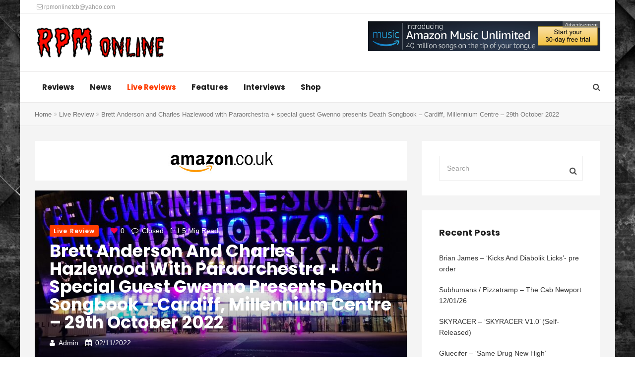

--- FILE ---
content_type: text/html; charset=UTF-8
request_url: https://rpmonline.co.uk/?p=20328
body_size: 68588
content:
<!DOCTYPE html>
<html lang="en-GB">
<head>
    <meta charset="UTF-8">
    <meta name="viewport" content="width=device-width, initial-scale=1">
    <meta http-equiv="X-UA-Compatible" content="IE=edge">
    <link rel="profile" href="http://gmpg.org/xfn/11">
    <link rel="pingback" href="https://rpmonline.co.uk/xmlrpc.php">
    <title>Brett Anderson and Charles Hazlewood with Paraorchestra + special guest Gwenno presents Death Songbook – Cardiff, Millennium Centre – 29th October 2022 &#8211; RPM Online</title>
<meta name='robots' content='max-image-preview:large' />
	<style>img:is([sizes="auto" i], [sizes^="auto," i]) { contain-intrinsic-size: 3000px 1500px }</style>
	<link rel='dns-prefetch' href='//fonts.googleapis.com' />
<link rel='preconnect' href='https://fonts.gstatic.com' crossorigin />
<link rel="alternate" type="application/rss+xml" title="RPM Online &raquo; Feed" href="https://rpmonline.co.uk/?feed=rss2" />
<link rel="alternate" type="application/rss+xml" title="RPM Online &raquo; Comments Feed" href="https://rpmonline.co.uk/?feed=comments-rss2" />

<style id='wp-emoji-styles-inline-css' type='text/css'>

	img.wp-smiley, img.emoji {
		display: inline !important;
		border: none !important;
		box-shadow: none !important;
		height: 1em !important;
		width: 1em !important;
		margin: 0 0.07em !important;
		vertical-align: -0.1em !important;
		background: none !important;
		padding: 0 !important;
	}
</style>
<link rel='stylesheet' id='wp-block-library-css' href='https://rpmonline.co.uk/wp-includes/css/dist/block-library/style.min.css' type='text/css' media='all' />
<style id='classic-theme-styles-inline-css' type='text/css'>
/*! This file is auto-generated */
.wp-block-button__link{color:#fff;background-color:#32373c;border-radius:9999px;box-shadow:none;text-decoration:none;padding:calc(.667em + 2px) calc(1.333em + 2px);font-size:1.125em}.wp-block-file__button{background:#32373c;color:#fff;text-decoration:none}
</style>
<style id='global-styles-inline-css' type='text/css'>
:root{--wp--preset--aspect-ratio--square: 1;--wp--preset--aspect-ratio--4-3: 4/3;--wp--preset--aspect-ratio--3-4: 3/4;--wp--preset--aspect-ratio--3-2: 3/2;--wp--preset--aspect-ratio--2-3: 2/3;--wp--preset--aspect-ratio--16-9: 16/9;--wp--preset--aspect-ratio--9-16: 9/16;--wp--preset--color--black: #000000;--wp--preset--color--cyan-bluish-gray: #abb8c3;--wp--preset--color--white: #ffffff;--wp--preset--color--pale-pink: #f78da7;--wp--preset--color--vivid-red: #cf2e2e;--wp--preset--color--luminous-vivid-orange: #ff6900;--wp--preset--color--luminous-vivid-amber: #fcb900;--wp--preset--color--light-green-cyan: #7bdcb5;--wp--preset--color--vivid-green-cyan: #00d084;--wp--preset--color--pale-cyan-blue: #8ed1fc;--wp--preset--color--vivid-cyan-blue: #0693e3;--wp--preset--color--vivid-purple: #9b51e0;--wp--preset--gradient--vivid-cyan-blue-to-vivid-purple: linear-gradient(135deg,rgba(6,147,227,1) 0%,rgb(155,81,224) 100%);--wp--preset--gradient--light-green-cyan-to-vivid-green-cyan: linear-gradient(135deg,rgb(122,220,180) 0%,rgb(0,208,130) 100%);--wp--preset--gradient--luminous-vivid-amber-to-luminous-vivid-orange: linear-gradient(135deg,rgba(252,185,0,1) 0%,rgba(255,105,0,1) 100%);--wp--preset--gradient--luminous-vivid-orange-to-vivid-red: linear-gradient(135deg,rgba(255,105,0,1) 0%,rgb(207,46,46) 100%);--wp--preset--gradient--very-light-gray-to-cyan-bluish-gray: linear-gradient(135deg,rgb(238,238,238) 0%,rgb(169,184,195) 100%);--wp--preset--gradient--cool-to-warm-spectrum: linear-gradient(135deg,rgb(74,234,220) 0%,rgb(151,120,209) 20%,rgb(207,42,186) 40%,rgb(238,44,130) 60%,rgb(251,105,98) 80%,rgb(254,248,76) 100%);--wp--preset--gradient--blush-light-purple: linear-gradient(135deg,rgb(255,206,236) 0%,rgb(152,150,240) 100%);--wp--preset--gradient--blush-bordeaux: linear-gradient(135deg,rgb(254,205,165) 0%,rgb(254,45,45) 50%,rgb(107,0,62) 100%);--wp--preset--gradient--luminous-dusk: linear-gradient(135deg,rgb(255,203,112) 0%,rgb(199,81,192) 50%,rgb(65,88,208) 100%);--wp--preset--gradient--pale-ocean: linear-gradient(135deg,rgb(255,245,203) 0%,rgb(182,227,212) 50%,rgb(51,167,181) 100%);--wp--preset--gradient--electric-grass: linear-gradient(135deg,rgb(202,248,128) 0%,rgb(113,206,126) 100%);--wp--preset--gradient--midnight: linear-gradient(135deg,rgb(2,3,129) 0%,rgb(40,116,252) 100%);--wp--preset--font-size--small: 13px;--wp--preset--font-size--medium: 20px;--wp--preset--font-size--large: 36px;--wp--preset--font-size--x-large: 42px;--wp--preset--spacing--20: 0.44rem;--wp--preset--spacing--30: 0.67rem;--wp--preset--spacing--40: 1rem;--wp--preset--spacing--50: 1.5rem;--wp--preset--spacing--60: 2.25rem;--wp--preset--spacing--70: 3.38rem;--wp--preset--spacing--80: 5.06rem;--wp--preset--shadow--natural: 6px 6px 9px rgba(0, 0, 0, 0.2);--wp--preset--shadow--deep: 12px 12px 50px rgba(0, 0, 0, 0.4);--wp--preset--shadow--sharp: 6px 6px 0px rgba(0, 0, 0, 0.2);--wp--preset--shadow--outlined: 6px 6px 0px -3px rgba(255, 255, 255, 1), 6px 6px rgba(0, 0, 0, 1);--wp--preset--shadow--crisp: 6px 6px 0px rgba(0, 0, 0, 1);}:where(.is-layout-flex){gap: 0.5em;}:where(.is-layout-grid){gap: 0.5em;}body .is-layout-flex{display: flex;}.is-layout-flex{flex-wrap: wrap;align-items: center;}.is-layout-flex > :is(*, div){margin: 0;}body .is-layout-grid{display: grid;}.is-layout-grid > :is(*, div){margin: 0;}:where(.wp-block-columns.is-layout-flex){gap: 2em;}:where(.wp-block-columns.is-layout-grid){gap: 2em;}:where(.wp-block-post-template.is-layout-flex){gap: 1.25em;}:where(.wp-block-post-template.is-layout-grid){gap: 1.25em;}.has-black-color{color: var(--wp--preset--color--black) !important;}.has-cyan-bluish-gray-color{color: var(--wp--preset--color--cyan-bluish-gray) !important;}.has-white-color{color: var(--wp--preset--color--white) !important;}.has-pale-pink-color{color: var(--wp--preset--color--pale-pink) !important;}.has-vivid-red-color{color: var(--wp--preset--color--vivid-red) !important;}.has-luminous-vivid-orange-color{color: var(--wp--preset--color--luminous-vivid-orange) !important;}.has-luminous-vivid-amber-color{color: var(--wp--preset--color--luminous-vivid-amber) !important;}.has-light-green-cyan-color{color: var(--wp--preset--color--light-green-cyan) !important;}.has-vivid-green-cyan-color{color: var(--wp--preset--color--vivid-green-cyan) !important;}.has-pale-cyan-blue-color{color: var(--wp--preset--color--pale-cyan-blue) !important;}.has-vivid-cyan-blue-color{color: var(--wp--preset--color--vivid-cyan-blue) !important;}.has-vivid-purple-color{color: var(--wp--preset--color--vivid-purple) !important;}.has-black-background-color{background-color: var(--wp--preset--color--black) !important;}.has-cyan-bluish-gray-background-color{background-color: var(--wp--preset--color--cyan-bluish-gray) !important;}.has-white-background-color{background-color: var(--wp--preset--color--white) !important;}.has-pale-pink-background-color{background-color: var(--wp--preset--color--pale-pink) !important;}.has-vivid-red-background-color{background-color: var(--wp--preset--color--vivid-red) !important;}.has-luminous-vivid-orange-background-color{background-color: var(--wp--preset--color--luminous-vivid-orange) !important;}.has-luminous-vivid-amber-background-color{background-color: var(--wp--preset--color--luminous-vivid-amber) !important;}.has-light-green-cyan-background-color{background-color: var(--wp--preset--color--light-green-cyan) !important;}.has-vivid-green-cyan-background-color{background-color: var(--wp--preset--color--vivid-green-cyan) !important;}.has-pale-cyan-blue-background-color{background-color: var(--wp--preset--color--pale-cyan-blue) !important;}.has-vivid-cyan-blue-background-color{background-color: var(--wp--preset--color--vivid-cyan-blue) !important;}.has-vivid-purple-background-color{background-color: var(--wp--preset--color--vivid-purple) !important;}.has-black-border-color{border-color: var(--wp--preset--color--black) !important;}.has-cyan-bluish-gray-border-color{border-color: var(--wp--preset--color--cyan-bluish-gray) !important;}.has-white-border-color{border-color: var(--wp--preset--color--white) !important;}.has-pale-pink-border-color{border-color: var(--wp--preset--color--pale-pink) !important;}.has-vivid-red-border-color{border-color: var(--wp--preset--color--vivid-red) !important;}.has-luminous-vivid-orange-border-color{border-color: var(--wp--preset--color--luminous-vivid-orange) !important;}.has-luminous-vivid-amber-border-color{border-color: var(--wp--preset--color--luminous-vivid-amber) !important;}.has-light-green-cyan-border-color{border-color: var(--wp--preset--color--light-green-cyan) !important;}.has-vivid-green-cyan-border-color{border-color: var(--wp--preset--color--vivid-green-cyan) !important;}.has-pale-cyan-blue-border-color{border-color: var(--wp--preset--color--pale-cyan-blue) !important;}.has-vivid-cyan-blue-border-color{border-color: var(--wp--preset--color--vivid-cyan-blue) !important;}.has-vivid-purple-border-color{border-color: var(--wp--preset--color--vivid-purple) !important;}.has-vivid-cyan-blue-to-vivid-purple-gradient-background{background: var(--wp--preset--gradient--vivid-cyan-blue-to-vivid-purple) !important;}.has-light-green-cyan-to-vivid-green-cyan-gradient-background{background: var(--wp--preset--gradient--light-green-cyan-to-vivid-green-cyan) !important;}.has-luminous-vivid-amber-to-luminous-vivid-orange-gradient-background{background: var(--wp--preset--gradient--luminous-vivid-amber-to-luminous-vivid-orange) !important;}.has-luminous-vivid-orange-to-vivid-red-gradient-background{background: var(--wp--preset--gradient--luminous-vivid-orange-to-vivid-red) !important;}.has-very-light-gray-to-cyan-bluish-gray-gradient-background{background: var(--wp--preset--gradient--very-light-gray-to-cyan-bluish-gray) !important;}.has-cool-to-warm-spectrum-gradient-background{background: var(--wp--preset--gradient--cool-to-warm-spectrum) !important;}.has-blush-light-purple-gradient-background{background: var(--wp--preset--gradient--blush-light-purple) !important;}.has-blush-bordeaux-gradient-background{background: var(--wp--preset--gradient--blush-bordeaux) !important;}.has-luminous-dusk-gradient-background{background: var(--wp--preset--gradient--luminous-dusk) !important;}.has-pale-ocean-gradient-background{background: var(--wp--preset--gradient--pale-ocean) !important;}.has-electric-grass-gradient-background{background: var(--wp--preset--gradient--electric-grass) !important;}.has-midnight-gradient-background{background: var(--wp--preset--gradient--midnight) !important;}.has-small-font-size{font-size: var(--wp--preset--font-size--small) !important;}.has-medium-font-size{font-size: var(--wp--preset--font-size--medium) !important;}.has-large-font-size{font-size: var(--wp--preset--font-size--large) !important;}.has-x-large-font-size{font-size: var(--wp--preset--font-size--x-large) !important;}
:where(.wp-block-post-template.is-layout-flex){gap: 1.25em;}:where(.wp-block-post-template.is-layout-grid){gap: 1.25em;}
:where(.wp-block-columns.is-layout-flex){gap: 2em;}:where(.wp-block-columns.is-layout-grid){gap: 2em;}
:root :where(.wp-block-pullquote){font-size: 1.5em;line-height: 1.6;}
</style>
<link rel='stylesheet' id='zilla-likes-css' href='https://rpmonline.co.uk/wp-content/plugins/tt-plugin/inc/post-likes/styles/zilla-likes.css' type='text/css' media='all' />
<link rel='stylesheet' id='google-font-css' href='//fonts.googleapis.com/css?family=Droid%2BSerif%7CPoppins%3A400%2C700&#038;subset=latin' type='text/css' media='all' />
<link rel='stylesheet' id='font-awesome-css' href='https://rpmonline.co.uk/wp-content/themes/trendymag/css/font-awesome.min.css' type='text/css' media='all' />
<link rel='stylesheet' id='bootstrap-css' href='https://rpmonline.co.uk/wp-content/themes/trendymag/css/bootstrap.min.css' type='text/css' media='all' />
<link rel='stylesheet' id='trendymag-plugins-css' href='https://rpmonline.co.uk/wp-content/themes/trendymag/css/plugins.css' type='text/css' media='all' />
<link rel='stylesheet' id='trendymag-print-css' href='https://rpmonline.co.uk/wp-content/themes/trendymag/css/print.css' type='text/css' media='print' />
<link rel='stylesheet' id='stylesheet-css' href='https://rpmonline.co.uk/wp-content/themes/trendymag/style.css' type='text/css' media='all' />
<link rel='stylesheet' id='trendymag-custom-style-css' href='https://rpmonline.co.uk/wp-content/themes/trendymag/custom-style.php' type='text/css' media='all' />
<link rel='stylesheet' id='tt-trendyicon-css' href='https://rpmonline.co.uk/wp-content/plugins/tt-plugin/css/trendyicon.css' type='text/css' media='all' />
<link rel='stylesheet' id='tt-style-css' href='https://rpmonline.co.uk/wp-content/plugins/tt-plugin/css/style.css' type='text/css' media='all' />
<link rel="preload" as="style" href="https://fonts.googleapis.com/css?family=Poppins:100,200,300,400,500,600,700,800,900,100italic,200italic,300italic,400italic,500italic,600italic,700italic,800italic,900italic&#038;display=swap" /><link rel="stylesheet" href="https://fonts.googleapis.com/css?family=Poppins:100,200,300,400,500,600,700,800,900,100italic,200italic,300italic,400italic,500italic,600italic,700italic,800italic,900italic&#038;display=swap" media="print" onload="this.media='all'"><noscript><link rel="stylesheet" href="https://fonts.googleapis.com/css?family=Poppins:100,200,300,400,500,600,700,800,900,100italic,200italic,300italic,400italic,500italic,600italic,700italic,800italic,900italic&#038;display=swap" /></noscript><script type="text/javascript" src="https://rpmonline.co.uk/wp-includes/js/jquery/jquery.min.js" id="jquery-core-js"></script>
<script type="text/javascript" src="https://rpmonline.co.uk/wp-includes/js/jquery/jquery-migrate.min.js" id="jquery-migrate-js"></script>
<script type="text/javascript" id="zilla-likes-js-extra">
/* <![CDATA[ */
var zilla_likes = {"ajaxurl":"https:\/\/rpmonline.co.uk\/wp-admin\/admin-ajax.php"};
/* ]]> */
</script>
<script type="text/javascript" src="https://rpmonline.co.uk/wp-content/plugins/tt-plugin/inc/post-likes/scripts/zilla-likes.js" id="zilla-likes-js"></script>
<link rel="https://api.w.org/" href="https://rpmonline.co.uk/index.php?rest_route=/" /><link rel="alternate" title="JSON" type="application/json" href="https://rpmonline.co.uk/index.php?rest_route=/wp/v2/posts/20328" /><link rel="EditURI" type="application/rsd+xml" title="RSD" href="https://rpmonline.co.uk/xmlrpc.php?rsd" />
<meta name="generator" content="WordPress 6.8.3" />
<link rel="canonical" href="https://rpmonline.co.uk/?p=20328" />
<link rel='shortlink' href='https://rpmonline.co.uk/?p=20328' />
<link rel="alternate" title="oEmbed (JSON)" type="application/json+oembed" href="https://rpmonline.co.uk/index.php?rest_route=%2Foembed%2F1.0%2Fembed&#038;url=https%3A%2F%2Frpmonline.co.uk%2F%3Fp%3D20328" />
<link rel="alternate" title="oEmbed (XML)" type="text/xml+oembed" href="https://rpmonline.co.uk/index.php?rest_route=%2Foembed%2F1.0%2Fembed&#038;url=https%3A%2F%2Frpmonline.co.uk%2F%3Fp%3D20328&#038;format=xml" />
<meta name="generator" content="Redux 4.5.8" /><style type="text/css">.recentcomments a{display:inline !important;padding:0 !important;margin:0 !important;}</style><meta name="generator" content="Powered by WPBakery Page Builder - drag and drop page builder for WordPress."/>
<link rel="icon" href="https://rpmonline.co.uk/wp-content/uploads/2018/10/cropped-shortRPM-32x32.png" sizes="32x32" />
<link rel="icon" href="https://rpmonline.co.uk/wp-content/uploads/2018/10/cropped-shortRPM-192x192.png" sizes="192x192" />
<link rel="apple-touch-icon" href="https://rpmonline.co.uk/wp-content/uploads/2018/10/cropped-shortRPM-180x180.png" />
<meta name="msapplication-TileImage" content="https://rpmonline.co.uk/wp-content/uploads/2018/10/cropped-shortRPM-270x270.png" />
<style id="trendymag_theme_option-dynamic-css" title="dynamic-css" class="redux-options-output">body{background-color:#ffffff;background-repeat:no-repeat;background-attachment:fixed;background-position:center top;background-image:url('https://rpmonline.co.uk/wp-content/uploads/2015/07/bgmetal.jpg');background-size:cover;}</style><noscript><style> .wpb_animate_when_almost_visible { opacity: 1; }</style></noscript>	
	<!-- Global site tag (gtag.js) - Google Analytics -->
<script async src="https://www.googletagmanager.com/gtag/js?id=UA-127113720-1"></script>
<script>
  window.dataLayer = window.dataLayer || [];
  function gtag(){dataLayer.push(arguments);}
  gtag('js', new Date());

  gtag('config', 'UA-127113720-1');
</script>
	
</head>

<body id="home" class="wp-singular post-template-default single single-post postid-20328 single-format-standard wp-theme-trendymag header-default footer-three has-header-search group-blog has-site-logo box-layout wpb-js-composer js-comp-ver-6.7.0 vc_responsive" itemscope="itemscope" itemtype="https://schema.org/WebPage">
    
    <div id="wrapper">
        
        
<div class="header-wrapper navbar-fixed-top">
    
<div class="header-top-wrapper">
    <div class="container">
        <div class="row">
            <div class="col-md-12">
                <div class="header-top-contents">
                    <div class="contact-info-wrapper">

                                                
                                                    <div class="header-menu hidden-xs">
                                                            </div>
                                                
                                                    <div class="contact-info hidden-xs">
                                <ul>
 	<li><a href="mailto:rpmonlinetcb@yahoo.com"><i class="fa fa-envelope-o"></i> rpmonlinetcb@yahoo.com</a></li>
</ul>                            </div>
                                            </div>

                                        
                    
                                    </div>
            </div> <!-- .col-md-12 -->
        </div> <!-- .row -->
    </div> <!-- .container -->
</div> <!-- .header-top-wrapper -->
    <div class="brand-wrapper">
        <div class="container">

                            <div class="search-box-wrap visible-xs">
                    <div class="search-icon"></div>
                    <form role="search" method="get" id="searchform" class="search-form" action="https://rpmonline.co.uk/">
        <input type="text" class="form-control" value="" name="s" id="s" placeholder="Search"/>
        <button type="submit"><i class="fa fa-search"></i></button>
        <input type="hidden" value="post" name="post_type" />
    </form>                </div>
            
            <button type="button" class="navbar-toggle">
                <span class="icon-bar"></span>
                <span class="icon-bar"></span>
                <span class="icon-bar"></span>
            </button>

            <div class="row">
                <div class="col-sm-3 clearfix">
                    <div class="navbar-brand">
                        <h1>
                            
<a href="https://rpmonline.co.uk/" title="RPM Online">
    
        <img class="site-logo hidden-xs" src="https://rpmonline.co.uk/wp-content/uploads/2018/10/logo.png" data-at2x="https://rpmonline.co.uk/wp-content/uploads/2018/10/logo.png" alt="RPM Online"/>

        <img class="site-logo visible-xs" src="https://rpmonline.co.uk/wp-content/uploads/2018/10/logo.png" data-at2x="https://rpmonline.co.uk/wp-content/uploads/2018/10/logo.png" alt="RPM Online"/>
        
        
                    
    </a>                        </h1>
                    </div> <!-- .navbar-brand -->
                </div>
                <div class="col-sm-9">
                                            <div class="tt-promo text-right">
                                <div class="promo-wrap    hidden-xs">
                    <span class="promo-title">Advertisement</span>
                
                        <a href="https://www.amazon.co.uk/gp/dmusic/promotions/AmazonMusicUnlimited?tag=rpmonline69-21&#038;linkCode=ur1" target="_blank"><img class="img-responsive" src="https://rpmonline.co.uk/wp-content/uploads/2018/10/amazon.jpg" alt=""></a>
                </div>
                        </div>
                                    </div> <!-- .col-sm-9 -->
            </div> <!-- .row -->
        </div> <!-- .container -->
    </div>

    <nav class="navbar navbar-default">
        <div class="menu-close visible-xs"><i class="fa fa-times"></i></div>
        <div class="main-menu-wrapper clearfix">
            <div class="container">
                                    <div class="search-box-wrap pull-right hidden-sm hidden-xs">
                        <div class="search-icon"></div>
                        <form role="search" method="get" id="searchform" class="search-form" action="https://rpmonline.co.uk/">
        <input type="text" class="form-control" value="" name="s" id="s" placeholder="Search"/>
        <button type="submit"><i class="fa fa-search"></i></button>
        <input type="hidden" value="post" name="post_type" />
    </form>                    </div>
                                
                <div class="main-menu">
                    <ul id="menu-primary-menu" class="menu nav navbar-nav"><li id="menu-item-1085" class="menu-item menu-item-type-taxonomy menu-item-object-category menu-item-1085  has-menu-child"><a title="Reviews" href="https://rpmonline.co.uk/?cat=39">Reviews</a></li>
<li id="menu-item-1162" class="menu-item menu-item-type-taxonomy menu-item-object-category menu-item-1162  has-menu-child"><a title="News" href="https://rpmonline.co.uk/?cat=41">News</a></li>
<li id="menu-item-1163" class="menu-item menu-item-type-taxonomy menu-item-object-category current-post-ancestor current-menu-parent current-post-parent menu-item-1163  has-menu-child"><a title="Live Reviews" href="https://rpmonline.co.uk/?cat=44">Live Reviews</a></li>
<li id="menu-item-1659" class="menu-item menu-item-type-taxonomy menu-item-object-category menu-item-1659  has-menu-child"><a title="Features" href="https://rpmonline.co.uk/?cat=42">Features</a></li>
<li id="menu-item-1164" class="menu-item menu-item-type-taxonomy menu-item-object-category menu-item-1164  has-menu-child"><a title="Interviews" href="https://rpmonline.co.uk/?cat=40">Interviews</a></li>
<li id="menu-item-1660" class="menu-item menu-item-type-custom menu-item-object-custom menu-item-1660  has-menu-child"><a title="Shop" href="https://glunkrecords.bigcartel.com">Shop</a></li>
</ul>                </div>
            </div><!-- .container-->
        </div> <!-- /navbar-collapse -->
    </nav>

    </div> <!-- .header-wrapper -->
        <div id="page-content-wrapper">
        

<!--page title start-->
<section class="page-title single-page-title" role="banner">
    <div class="container">
                <div class="tt-breadcrumb">
                    <ul class="breadcrumb">
            <li>
                <a href="https://rpmonline.co.uk">Home</a>
            </li>
            <li class="active">
                                <a href="https://rpmonline.co.uk/?cat=44">Live Review</a> <span class="raquo"> <i class="fa fa-angle-double-right"></i></span> Brett Anderson and Charles Hazlewood with Paraorchestra + special guest Gwenno presents Death Songbook – Cardiff, Millennium Centre – 29th October 2022                  
            </li>
        </ul>
            </div>
    </div><!-- .container -->
</section> <!-- page-title --><div class="news-wrapper content-wrapper single-news single-layout-three">
    <div class="container">
        <div class="row">
            <div class="sidebar-sticky col-md-8 col-sm-12">
                <div id="main" class="posts-content" role="main">
                        <div class="article-promo-top text-center">
            <div class="promo-wrap    ">
        
                        <a href="https://amazon.co.uk?tag=rpmonline69-21" target="_blank"><img class="img-responsive" src="https://rpmonline.co.uk/wp-content/uploads/2018/10/amazon3.jpg" alt=""></a>
                </div>
    </div>

<article id="post-20328" class="post-wrapper post-20328 post type-post status-publish format-standard has-post-thumbnail hentry category-live-review" itemscope itemtype="https://schema.org/Article">
    <header class="featured-wrapper">
                    <div class="post-thumbnail">
                <img width="750" height="350" src="https://rpmonline.co.uk/wp-content/uploads/2022/10/brett-7-750x350.jpg" class="img-responsive wp-post-image" alt="Brett Anderson and Charles Hazlewood with Paraorchestra + special guest Gwenno presents Death Songbook – Cardiff, Millennium Centre – 29th October 2022" decoding="async" fetchpriority="high" />                            </div><!-- .post-thumbnail -->
        
        <div class="news-title-wraper">
            <div class="entry-meta">
                <ul class="list-inline">
                    <li><span class="posted-in">            <a class="live-review" href="https://rpmonline.co.uk/?cat=44" rel="category tag" style="">Live Review</a>
        </span></li>
                    <li>
                                                    <span class="right"><a href="#" class="zilla-likes" id="zilla-likes-20328" title="Like this"><span class="zilla-likes-count">0</span> <span class="zilla-likes-postfix"></span></a></span>
                                            </li>
                    <li>
                        <span class="post-comments-number">
                            <i class="fa fa-comment-o"></i><span>Closed</span>                        </span>
                    </li>
                    <li><span><i class="fa fa-newspaper-o"></i>5 min read</span></li>
                </ul>
            </div>

            <div class="entry-header">
                <h2 class="entry-title">Brett Anderson and Charles Hazlewood with Paraorchestra + special guest Gwenno presents Death Songbook – Cardiff, Millennium Centre – 29th October 2022</h2>
            </div><!-- /.entry-header -->

            
        <ul class="entry-meta list-inline clearfix">
                            <li>
                    <span class="author vcard">
                        <i class="fa fa-user"></i><a class="url fn n" href="https://rpmonline.co.uk/?author=2">Admin</a>                    </span>
                </li>
            
                            <li>
                    <i class="fa fa-calendar"></i><a href="https://rpmonline.co.uk/?p=20328" rel="bookmark">02/11/2022</a>
                </li>
            
                    </ul>
            </div><!-- /.news-title-wraper  -->
    </header><!-- /.featured-wrapper -->
    
    <div class="blog-content">
        
<div class="post-share">
	<ul class="list-inline">
					<!--Facebook-->
			<li>
				<a class="facebook large-btn" href="//www.facebook.com/sharer.php?u=https%3A%2F%2Frpmonline.co.uk%2F%3Fp%3D20328&amp;t=Brett%20Anderson%20and%20Charles%20Hazlewood%20with%20Paraorchestra%20%2B%20special%20guest%20Gwenno%20presents%20Death%20Songbook%20%E2%80%93%20Cardiff%2C%20Millennium%20Centre%20%E2%80%93%2029th%20October%202022" title="Share on Facebook!" target="_blank"><i class="fa fa-facebook-official"></i><span>Share on Facebook</span></a>
			</li>
		
					<!--Twitter-->
			<li>
				<a class="twitter large-btn" href="//twitter.com/home?status=Reading%3A%20https%3A%2F%2Frpmonline.co.uk%2F%3Fp%3D20328" title="Share on Twitter!" target="_blank"><i class="fa fa-twitter"></i><span>Share on Twitter</span></a>
			</li>
		
					<!--Google Plus-->
			<li>
				<a class="google-plus" href="//plus.google.com/share?url=https%3A%2F%2Frpmonline.co.uk%2F%3Fp%3D20328" title="Share on Google+!" target="_blank"><i class="fa fa-google-plus"></i></a>
			</li>
		
					<!--Linkedin-->
			<li>
				<a class="linkedin" href="//www.linkedin.com/shareArticle?url=https%3A%2F%2Frpmonline.co.uk%2F%3Fp%3D20328&amp;mini=true&amp;title=Brett%20Anderson%20and%20Charles%20Hazlewood%20with%20Paraorchestra%20%2B%20special%20guest%20Gwenno%20presents%20Death%20Songbook%20%E2%80%93%20Cardiff%2C%20Millennium%20Centre%20%E2%80%93%2029th%20October%202022" title="Share on Linkedin!" target="_blank"><i class="fa fa-linkedin"></i></a>
			</li>
		
					<li>
				<a class="pinterest" href="http://pinterest.com/pin/create/button/?url=https%3A%2F%2Frpmonline.co.uk%2F%3Fp%3D20328&media=https://rpmonline.co.uk/wp-content/uploads/2022/10/brett-7.jpg" title="Share on Pinterest!" rel="nofollow" target="_blank"><i class="fa fa-pinterest"></i></a>
			</li>
		
		
		
		
			</ul>
</div> <!-- .post-share -->
        <div class="entry-content">
            
<p></p>



<div class="wp-block-image"><figure class="aligncenter size-large"><a href="http://rpmonline.co.uk/wp-content/uploads/2022/10/brett-3-scaled.jpg"><img decoding="async" width="1024" height="428" src="http://rpmonline.co.uk/wp-content/uploads/2022/10/brett-3-1024x428.jpg" alt="" class="wp-image-20331" srcset="https://rpmonline.co.uk/wp-content/uploads/2022/10/brett-3-1024x428.jpg 1024w, https://rpmonline.co.uk/wp-content/uploads/2022/10/brett-3-300x125.jpg 300w, https://rpmonline.co.uk/wp-content/uploads/2022/10/brett-3-768x321.jpg 768w, https://rpmonline.co.uk/wp-content/uploads/2022/10/brett-3-1536x642.jpg 1536w, https://rpmonline.co.uk/wp-content/uploads/2022/10/brett-3-2048x856.jpg 2048w, https://rpmonline.co.uk/wp-content/uploads/2022/10/brett-3-1140x477.jpg 1140w" sizes="(max-width: 1024px) 100vw, 1024px" /></a></figure></div>



<p>Originally streamed live via BBC Wales (from this very venue) during one of the UK’s Covid lockdowns, Death Songbook is a labour of love (and death) for Suede frontman Brett Anderson and renowned conductor Charles Hazelwood. Re-imaging their chosen roster of songs with the hugely talented composer/arranger and multi-instrumentalist Charlotte Harding to celebrate life’s ending and the transcendence of the soul via a rich tapestry of sound, provided by the world&#8217;s first integrated ensemble of virtuoso professional disabled musicians, the Paraorchestra.</p>



<div class="wp-block-image"><figure class="alignleft size-medium"><a href="http://rpmonline.co.uk/wp-content/uploads/2022/10/brett6.jpg"><img decoding="async" width="300" height="225" src="https://rpmonline.co.uk/wp-content/uploads/2022/10/brett6-300x225.jpg" alt="" class="wp-image-20334" srcset="https://rpmonline.co.uk/wp-content/uploads/2022/10/brett6-300x225.jpg 300w, https://rpmonline.co.uk/wp-content/uploads/2022/10/brett6-1024x768.jpg 1024w, https://rpmonline.co.uk/wp-content/uploads/2022/10/brett6-768x576.jpg 768w, https://rpmonline.co.uk/wp-content/uploads/2022/10/brett6-1536x1152.jpg 1536w, https://rpmonline.co.uk/wp-content/uploads/2022/10/brett6-1140x855.jpg 1140w, https://rpmonline.co.uk/wp-content/uploads/2022/10/brett6.jpg 2048w" sizes="(max-width: 300px) 100vw, 300px" /></a></figure></div>



<p>The Millennium Centre, is certainly bristling with life tonight though, as the first live outing of Death Songbook is being staged midway through a 5 day festival of voice, brought together under the banner of Llais (which Welsh for Voice by the way), with the venue given over to such things as; the Welsh Music Awards, an exhibition celebrating the Cardiff music scene, whilst there are also topical debates and live performances from artists as diverse as Pussy Riot through to the combined choir of Cwmdare Voices and Pelenna Valley Male Voice Choir, who just happen to be opening proceedings, in their own imitable joyous fashion, here tonight.</p>



<p>With the sound of ‘Yma o Hyd’ setting the tone perfectly for what is about to follow, tonight is unlike anything I’ve ever experienced before in the live arena, not least because 1) it’s my first time of experiencing the bar setting and jaw dropping acoustics of the Millennium Centre’s Donald Gordon Theatre for a live music event, and 2) it’s the only time I can ever remember in my forty plus years of going to watch live music that I’ve been at an all seated event and not wanted it to just bloody end as soon as it started.</p>



<p>Why? Well Death Songbook is unique on so many different levels, not least in that it exposes the true power of Brett Anderson as a performer, and indeed voice of a (new) generation, and anyone who can deliver an almost acapella version of ‘My Death’ and make it sound their own, truly deserves all the plaudits they are due. It is also the fact that this isn’t just Anderson and Co. doing cover versions of songs they love and respect, no, these songs sound positively re-born in this format, and be it Skeeter Davis or Mercury Rev tunes (both of which featuring the additional vocal talents of Gwenno) given the Death Songbook treatment, they sound absolutely magnificent.</p>



<figure class="wp-block-image size-large"><a href="http://rpmonline.co.uk/wp-content/uploads/2022/10/brett-5.jpg"><img loading="lazy" decoding="async" width="1024" height="528" src="http://rpmonline.co.uk/wp-content/uploads/2022/10/brett-5-1024x528.jpg" alt="" class="wp-image-20332" srcset="https://rpmonline.co.uk/wp-content/uploads/2022/10/brett-5-1024x528.jpg 1024w, https://rpmonline.co.uk/wp-content/uploads/2022/10/brett-5-300x155.jpg 300w, https://rpmonline.co.uk/wp-content/uploads/2022/10/brett-5-768x396.jpg 768w, https://rpmonline.co.uk/wp-content/uploads/2022/10/brett-5-1536x792.jpg 1536w, https://rpmonline.co.uk/wp-content/uploads/2022/10/brett-5-1140x588.jpg 1140w, https://rpmonline.co.uk/wp-content/uploads/2022/10/brett-5.jpg 2048w" sizes="auto, (max-width: 1024px) 100vw, 1024px" /></a></figure>



<p>There are of course a few dalliances with Anderson’s very own back catalogue, and for me it is the orchestrated version of ‘She Still Leads Me On’ from, what has to be one of 2022’s best albums, ‘Autofiction’ that hits home hardest. Written as a tribute to the lasting effect his mother has had on his life, long after she has passed away, which is something that I’m not afraid to admit also resonates strongly with me. It’s during this version delivered without his usual Suede sidekicks that its noticeable just how much Anderson loves this new material and for once its also fantastic to savour his finely maturing voice without him seemingly having to shout over them too (as anyone who witnessed their recent appearance on Jools Holland will no doubt have observed).</p>



<div class="wp-block-image"><figure class="alignright size-medium"><a href="http://rpmonline.co.uk/wp-content/uploads/2022/10/brett-1.jpg"><img loading="lazy" decoding="async" width="300" height="225" src="https://rpmonline.co.uk/wp-content/uploads/2022/10/brett-1-300x225.jpg" alt="" class="wp-image-20329" srcset="https://rpmonline.co.uk/wp-content/uploads/2022/10/brett-1-300x225.jpg 300w, https://rpmonline.co.uk/wp-content/uploads/2022/10/brett-1-1024x768.jpg 1024w, https://rpmonline.co.uk/wp-content/uploads/2022/10/brett-1-768x576.jpg 768w, https://rpmonline.co.uk/wp-content/uploads/2022/10/brett-1-1536x1152.jpg 1536w, https://rpmonline.co.uk/wp-content/uploads/2022/10/brett-1-1140x855.jpg 1140w, https://rpmonline.co.uk/wp-content/uploads/2022/10/brett-1.jpg 2048w" sizes="auto, (max-width: 300px) 100vw, 300px" /></a></figure></div>



<p>With one foot well and truly placed in the ‘80s via the song selections from Depeche Mode and Echo &amp; The Bunnymen and Japan (the stunningly beautiful version of ‘Nightporter’ has to be heard live to be believed) I do have to wonder why Talk Talk’s impressive back catalogue wasn’t considered for inclusion? Perhaps, it’ll be held over for Songbook 2? Something that must surely be on the horizon given that Anderson and Hazlewood have been writing together (‘Brutal Lover’ is premiered tonight) …and I for one certainly hope this to be the case.</p>



<p>Who ever thought death could be so much fun, eh?</p>



<p>Author: Johnny Hayward</p>
        </div><!-- .entry-content -->

        
<div class="post-share">
	<ul class="list-inline">
					<!--Facebook-->
			<li>
				<a class="facebook large-btn" href="//www.facebook.com/sharer.php?u=https%3A%2F%2Frpmonline.co.uk%2F%3Fp%3D20328&amp;t=Brett%20Anderson%20and%20Charles%20Hazlewood%20with%20Paraorchestra%20%2B%20special%20guest%20Gwenno%20presents%20Death%20Songbook%20%E2%80%93%20Cardiff%2C%20Millennium%20Centre%20%E2%80%93%2029th%20October%202022" title="Share on Facebook!" target="_blank"><i class="fa fa-facebook-official"></i><span>Share on Facebook</span></a>
			</li>
		
					<!--Twitter-->
			<li>
				<a class="twitter large-btn" href="//twitter.com/home?status=Reading%3A%20https%3A%2F%2Frpmonline.co.uk%2F%3Fp%3D20328" title="Share on Twitter!" target="_blank"><i class="fa fa-twitter"></i><span>Share on Twitter</span></a>
			</li>
		
					<!--Google Plus-->
			<li>
				<a class="google-plus" href="//plus.google.com/share?url=https%3A%2F%2Frpmonline.co.uk%2F%3Fp%3D20328" title="Share on Google+!" target="_blank"><i class="fa fa-google-plus"></i></a>
			</li>
		
					<!--Linkedin-->
			<li>
				<a class="linkedin" href="//www.linkedin.com/shareArticle?url=https%3A%2F%2Frpmonline.co.uk%2F%3Fp%3D20328&amp;mini=true&amp;title=Brett%20Anderson%20and%20Charles%20Hazlewood%20with%20Paraorchestra%20%2B%20special%20guest%20Gwenno%20presents%20Death%20Songbook%20%E2%80%93%20Cardiff%2C%20Millennium%20Centre%20%E2%80%93%2029th%20October%202022" title="Share on Linkedin!" target="_blank"><i class="fa fa-linkedin"></i></a>
			</li>
		
					<li>
				<a class="pinterest" href="http://pinterest.com/pin/create/button/?url=https%3A%2F%2Frpmonline.co.uk%2F%3Fp%3D20328&media=https://rpmonline.co.uk/wp-content/uploads/2022/10/brett-7.jpg" title="Share on Pinterest!" rel="nofollow" target="_blank"><i class="fa fa-pinterest"></i></a>
			</li>
		
		
		
		
			</ul>
</div> <!-- .post-share -->
    </div><!-- /.blog-content -->

    <footer class="entry-footer clearfix">
        <div class="post-tags">
                    </div> <!-- .post-tags -->

        <span style="display: none;" itemprop="author" itemscope itemtype="https://schema.org/Person"><meta itemprop="name" content="Admin"></span><meta itemprop="datePublished" content="2022-11-02T05:00:00+00:00"><meta itemprop="dateModified" content="2022-10-31T23:09:58+00:00"><meta itemscope itemprop="mainEntityOfPage" itemType="https://schema.org/WebPage" itemid="https://rpmonline.co.uk/?p=20328"/><span style="display: none;" itemprop="publisher" itemscope itemtype="https://schema.org/Organization"><span style="display: none;" itemprop="logo" itemscope itemtype="https://schema.org/ImageObject"><meta itemprop="url" content="https://rpmonline.co.uk/wp-content/uploads/2018/10/logo.png"></span><meta itemprop="name" content="RPM Online"></span><meta itemprop="headline " content="Brett Anderson and Charles Hazlewood with Paraorchestra + special guest Gwenno presents Death Songbook – Cardiff, Millennium Centre – 29th October 2022"><span style="display: none;" itemprop="image" itemscope itemtype="https://schema.org/ImageObject"><meta itemprop="url" content="https://rpmonline.co.uk/wp-content/uploads/2022/10/brett-7.jpg"><meta itemprop="width" content="2048"><meta itemprop="height" content="1536"></span>    </footer>
</article>

    <div class="article-promo-bottom text-center">
            <div class="promo-wrap    ">
        
                        <a href="https://www.amazon.co.uk/gp/dmusic/promotions/AmazonMusicUnlimited?tag=rpmonline69-21&#038;linkCode=ur1" target="_blank"><img class="img-responsive" src="https://rpmonline.co.uk/wp-content/uploads/2018/10/amazon2.jpg" alt=""></a>
                </div>
    </div>

<div class="post-author">
    <div class="media">
        <div class="media-left">
                        <a href="https://rpmonline.co.uk/?author=2" class="media-object">
                <img alt='' src='https://secure.gravatar.com/avatar/4d3586255bc706836ed0b1f70ba184bd25b10e2793877ccb9ce0473faf232a72?s=110&#038;d=mm&#038;r=g' srcset='https://secure.gravatar.com/avatar/4d3586255bc706836ed0b1f70ba184bd25b10e2793877ccb9ce0473faf232a72?s=220&#038;d=mm&#038;r=g 2x' class='avatar avatar-110 photo' height='110' width='110' loading='lazy' decoding='async'/>            </a>
        </div>
        
        <div class="media-body">
            <div class="author-info">
                <h3><a href="https://rpmonline.co.uk/?author=2">Admin</a></h3>
                <span class="post-count">Total Post: <a href="https://rpmonline.co.uk/?author=2">4147</a></span>
                <p>A turbocharged Rock and Roll website.</p>

                
    <div class="author-links">
        <ul class="list-inline">
                                <li class="website"><a href="http://rpmonline.co.uk" target="_blank"><i class="fa fa-globe"></i></a></li>
                                    <li class="facebook"><a href="https://www.facebook.com/RPMONLINE.co.uk" target="_blank"><i class="fa fa-facebook"></i></a></li>
                                    <li class="twitter"><a href="https://twitter.com/RPMNEWS1" target="_blank"><i class="fa fa-twitter"></i></a></li>
                        </ul>
    </div> <!-- .author-links -->
            </div>
        </div>
    </div> <!-- .media -->
</div> <!-- .post-author -->
    <div class="subscribe-form single-news-newsletter">
        <i class="fa fa-envelope"></i>
        <h2>Newsletter Subscription</h2><h3>Subscribe to our mailing list to get the new updates!</h3><script>(function() {
	window.mc4wp = window.mc4wp || {
		listeners: [],
		forms: {
			on: function(evt, cb) {
				window.mc4wp.listeners.push(
					{
						event   : evt,
						callback: cb
					}
				);
			}
		}
	}
})();
</script><!-- Mailchimp for WordPress v4.10.7 - https://wordpress.org/plugins/mailchimp-for-wp/ --><form id="mc4wp-form-1" class="mc4wp-form mc4wp-form-203" method="post" data-id="203" data-name="subscription form" ><div class="mc4wp-form-fields"><div class="form-group">
<input type="email" class="form-control" name="EMAIL" placeholder="Enter your email here" required="required">
</div><input type="submit" class="btn btn-primary" value="Subscribe"></div><label style="display: none !important;">Leave this field empty if you're human: <input type="text" name="_mc4wp_honeypot" value="" tabindex="-1" autocomplete="off" /></label><input type="hidden" name="_mc4wp_timestamp" value="1768930228" /><input type="hidden" name="_mc4wp_form_id" value="203" /><input type="hidden" name="_mc4wp_form_element_id" value="mc4wp-form-1" /><div class="mc4wp-response"></div></form><!-- / Mailchimp for WordPress Plugin -->    </div>
                <nav class="single-post-navigation" role="navigation">
            <div class="row">
                                    <!-- Previous Post -->
                    <div class="col-sm-6 col-xs-12">
                        <div class="previous-post-link">
                            <span class="previous"><a href="https://rpmonline.co.uk/?p=20347" rel="prev"><i class="fa fa-angle-double-left" aria-hidden="true"></i>Previous Post</a></span>
                            <h3 class="entry-title">
                                <a href="https://rpmonline.co.uk/?p=20347">Two For Tuesday</a>
                            </h3>
                        </div>
                    </div>
                                
                                    <!-- Next Post -->
                    <div class="col-sm-6 col-xs-12 pull-right">
                        <div class="next-post-link">
                            <span class="next"><a href="https://rpmonline.co.uk/?p=20336" rel="next">Next Post<i class="fa fa-angle-double-right" aria-hidden="true"></i></a></span>                            <h3 class="entry-title">
                                <a href="https://rpmonline.co.uk/?p=20336">John Cale with Special Guests-Cardiff Millennium Centre 28/10/2022 (Llais) Festival of Voice)</a>
                            </h3>
                        </div>
                    </div>
                            </div> <!-- .row -->
        </nav> <!-- .single-post-navigation -->
            	<div class="post-wrapper related-post style-one">
		
					<div class="row">
									<div class="col-md-12">
						<div class="section-intro">
							<h2>Related Article</h2>
						</div>
					</div>
				
									
					<div class="col-md-6 col-sm-6">
                      	<div class="recent-news post-27810 post type-post status-publish format-standard has-post-thumbnail hentry category-live-review tag-newport tag-pizzatramp tag-subhumans tag-the-cab">
                                                        	<div class="entry-meta">
	                                <span class="posted-in">            <a class="live-review" href="https://rpmonline.co.uk/?cat=44" rel="category tag" style="">Live Review</a>
        </span>
	                            </div>
                                <a href="https://rpmonline.co.uk/?p=27810">
                                    <div class="entry-thumb" itemprop="image">
                                        <img width="474" height="296" src="https://rpmonline.co.uk/wp-content/uploads/2026/01/OIP.jpg" class="img-responsive wp-post-image" alt="Subhumans / Pizzatramp &#8211; The Cab Newport 12/01/26" decoding="async" loading="lazy" srcset="https://rpmonline.co.uk/wp-content/uploads/2026/01/OIP.jpg 474w, https://rpmonline.co.uk/wp-content/uploads/2026/01/OIP-300x187.jpg 300w" sizes="auto, (max-width: 474px) 100vw, 474px" />                                    </div>
                                </a>
                            
                            <div class="post-contents">

                                <h2 class="entry-title" itemprop="headline"><a href="https://rpmonline.co.uk/?p=27810" rel="bookmark" itemprop="url">Subhumans / Pizzatramp &#8211; The Cab Newport 12/01/26</a></h2>                                
                                <div class="entry-meta">
                                    <ul class="list-inline">

                                        <li><span class="entry-time published" itemprop="datePublished" content="19/01/2026"><a href="https://rpmonline.co.uk/?p=27810"><i class="fa fa-clock-o"></i>19/01/2026</a></span></li>

                                        <li>
                                            <span class="post-comments-number">
                                                <i class="fa fa-comment-o"></i><span>Closed</span>                                            </span>
                                        </li>
                                    </ul>
                                </div> <!-- /.entry-meta -->
                            </div> <!-- .post-contents -->
                        </div> <!-- .recent-news -->
                    </div> <!-- .col-# -->
									
					<div class="col-md-6 col-sm-6">
                      	<div class="recent-news post-27784 post type-post status-publish format-standard has-post-thumbnail hentry category-live-review tag-garage-flower tag-its-a-revolution tag-lending-room-leeds tag-rpm-online tag-rpmnews1 tag-rpmonline tag-the-molotovs tag-tourlife tag-vinyl">
                                                        	<div class="entry-meta">
	                                <span class="posted-in">            <a class="live-review" href="https://rpmonline.co.uk/?cat=44" rel="category tag" style="">Live Review</a>
        </span>
	                            </div>
                                <a href="https://rpmonline.co.uk/?p=27784">
                                    <div class="entry-thumb" itemprop="image">
                                        <img width="645" height="395" src="https://rpmonline.co.uk/wp-content/uploads/2026/01/Photo-07-01-2026-21-36-04-645x395.jpg" class="img-responsive wp-post-image" alt="The Molotovs/Garage Flower – Lending Room, Leeds – 7th January 2026 " decoding="async" loading="lazy" />                                    </div>
                                </a>
                            
                            <div class="post-contents">

                                <h2 class="entry-title" itemprop="headline"><a href="https://rpmonline.co.uk/?p=27784" rel="bookmark" itemprop="url">The Molotovs/Garage Flower – Lending Room, Leeds – 7th January 2026 </a></h2>                                
                                <div class="entry-meta">
                                    <ul class="list-inline">

                                        <li><span class="entry-time published" itemprop="datePublished" content="15/01/2026"><a href="https://rpmonline.co.uk/?p=27784"><i class="fa fa-clock-o"></i>15/01/2026</a></span></li>

                                        <li>
                                            <span class="post-comments-number">
                                                <i class="fa fa-comment-o"></i><span>Closed</span>                                            </span>
                                        </li>
                                    </ul>
                                </div> <!-- /.entry-meta -->
                            </div> <!-- .post-contents -->
                        </div> <!-- .recent-news -->
                    </div> <!-- .col-# -->
							</div> <!-- .row -->
						</div> <!-- .post-wrapper -->
                </div> <!-- .posts-content -->
            </div> <!-- col-## -->
            
            <!-- Sidebar -->   
                <div class="sidebar-sticky col-md-4 col-sm-12">
        <div class="tt-sidebar-wrapper right-sidebar" role="complementary">
            <div id="search-2" class="widget widget_search"><form role="search" method="get" id="searchform" class="search-form" action="https://rpmonline.co.uk/">
        <input type="text" class="form-control" value="" name="s" id="s" placeholder="Search"/>
        <button type="submit"><i class="fa fa-search"></i></button>
        <input type="hidden" value="post" name="post_type" />
    </form></div>
		<div id="recent-posts-2" class="widget widget_recent_entries">
		<h3 class="widget-title">Recent Posts</h3>
		<ul>
											<li>
					<a href="https://rpmonline.co.uk/?p=27823">Brian James &#8211; &#8216;Kicks And Diabolik Licks&#8217;- pre order</a>
									</li>
											<li>
					<a href="https://rpmonline.co.uk/?p=27810">Subhumans / Pizzatramp &#8211; The Cab Newport 12/01/26</a>
									</li>
											<li>
					<a href="https://rpmonline.co.uk/?p=27798">SKYRACER &#8211; &#8216;SKYRACER V1.0&#8217; (Self-Released)</a>
									</li>
											<li>
					<a href="https://rpmonline.co.uk/?p=27801">Gluecifer &#8211; &#8216;Same Drug New High&#8217; (Steamhammer)</a>
									</li>
											<li>
					<a href="https://rpmonline.co.uk/?p=27795">The Boys &#8211; &#8216;The Singles Collection 77-25&#8217; (Cherry Red Records)</a>
									</li>
					</ul>

		</div><div id="recent-comments-2" class="widget widget_recent_comments"><h3 class="widget-title">Recent Comments</h3><ul id="recentcomments"></ul></div><div id="archives-2" class="widget widget_archive"><h3 class="widget-title">Archives</h3>
			<ul>
					<li><a href='https://rpmonline.co.uk/?m=202601'>January 2026</a></li>
	<li><a href='https://rpmonline.co.uk/?m=202512'>December 2025</a></li>
	<li><a href='https://rpmonline.co.uk/?m=202511'>November 2025</a></li>
	<li><a href='https://rpmonline.co.uk/?m=202510'>October 2025</a></li>
	<li><a href='https://rpmonline.co.uk/?m=202509'>September 2025</a></li>
	<li><a href='https://rpmonline.co.uk/?m=202508'>August 2025</a></li>
	<li><a href='https://rpmonline.co.uk/?m=202507'>July 2025</a></li>
	<li><a href='https://rpmonline.co.uk/?m=202506'>June 2025</a></li>
	<li><a href='https://rpmonline.co.uk/?m=202505'>May 2025</a></li>
	<li><a href='https://rpmonline.co.uk/?m=202504'>April 2025</a></li>
	<li><a href='https://rpmonline.co.uk/?m=202503'>March 2025</a></li>
	<li><a href='https://rpmonline.co.uk/?m=202502'>February 2025</a></li>
	<li><a href='https://rpmonline.co.uk/?m=202501'>January 2025</a></li>
	<li><a href='https://rpmonline.co.uk/?m=202412'>December 2024</a></li>
	<li><a href='https://rpmonline.co.uk/?m=202411'>November 2024</a></li>
	<li><a href='https://rpmonline.co.uk/?m=202410'>October 2024</a></li>
	<li><a href='https://rpmonline.co.uk/?m=202409'>September 2024</a></li>
	<li><a href='https://rpmonline.co.uk/?m=202408'>August 2024</a></li>
	<li><a href='https://rpmonline.co.uk/?m=202407'>July 2024</a></li>
	<li><a href='https://rpmonline.co.uk/?m=202406'>June 2024</a></li>
	<li><a href='https://rpmonline.co.uk/?m=202405'>May 2024</a></li>
	<li><a href='https://rpmonline.co.uk/?m=202404'>April 2024</a></li>
	<li><a href='https://rpmonline.co.uk/?m=202403'>March 2024</a></li>
	<li><a href='https://rpmonline.co.uk/?m=202402'>February 2024</a></li>
	<li><a href='https://rpmonline.co.uk/?m=202401'>January 2024</a></li>
	<li><a href='https://rpmonline.co.uk/?m=202312'>December 2023</a></li>
	<li><a href='https://rpmonline.co.uk/?m=202311'>November 2023</a></li>
	<li><a href='https://rpmonline.co.uk/?m=202310'>October 2023</a></li>
	<li><a href='https://rpmonline.co.uk/?m=202309'>September 2023</a></li>
	<li><a href='https://rpmonline.co.uk/?m=202308'>August 2023</a></li>
	<li><a href='https://rpmonline.co.uk/?m=202307'>July 2023</a></li>
	<li><a href='https://rpmonline.co.uk/?m=202306'>June 2023</a></li>
	<li><a href='https://rpmonline.co.uk/?m=202305'>May 2023</a></li>
	<li><a href='https://rpmonline.co.uk/?m=202304'>April 2023</a></li>
	<li><a href='https://rpmonline.co.uk/?m=202303'>March 2023</a></li>
	<li><a href='https://rpmonline.co.uk/?m=202302'>February 2023</a></li>
	<li><a href='https://rpmonline.co.uk/?m=202301'>January 2023</a></li>
	<li><a href='https://rpmonline.co.uk/?m=202212'>December 2022</a></li>
	<li><a href='https://rpmonline.co.uk/?m=202211'>November 2022</a></li>
	<li><a href='https://rpmonline.co.uk/?m=202210'>October 2022</a></li>
	<li><a href='https://rpmonline.co.uk/?m=202209'>September 2022</a></li>
	<li><a href='https://rpmonline.co.uk/?m=202208'>August 2022</a></li>
	<li><a href='https://rpmonline.co.uk/?m=202207'>July 2022</a></li>
	<li><a href='https://rpmonline.co.uk/?m=202206'>June 2022</a></li>
	<li><a href='https://rpmonline.co.uk/?m=202205'>May 2022</a></li>
	<li><a href='https://rpmonline.co.uk/?m=202204'>April 2022</a></li>
	<li><a href='https://rpmonline.co.uk/?m=202203'>March 2022</a></li>
	<li><a href='https://rpmonline.co.uk/?m=202202'>February 2022</a></li>
	<li><a href='https://rpmonline.co.uk/?m=202201'>January 2022</a></li>
	<li><a href='https://rpmonline.co.uk/?m=202112'>December 2021</a></li>
	<li><a href='https://rpmonline.co.uk/?m=202111'>November 2021</a></li>
	<li><a href='https://rpmonline.co.uk/?m=202110'>October 2021</a></li>
	<li><a href='https://rpmonline.co.uk/?m=202109'>September 2021</a></li>
	<li><a href='https://rpmonline.co.uk/?m=202108'>August 2021</a></li>
	<li><a href='https://rpmonline.co.uk/?m=202107'>July 2021</a></li>
	<li><a href='https://rpmonline.co.uk/?m=202106'>June 2021</a></li>
	<li><a href='https://rpmonline.co.uk/?m=202105'>May 2021</a></li>
	<li><a href='https://rpmonline.co.uk/?m=202104'>April 2021</a></li>
	<li><a href='https://rpmonline.co.uk/?m=202103'>March 2021</a></li>
	<li><a href='https://rpmonline.co.uk/?m=202102'>February 2021</a></li>
	<li><a href='https://rpmonline.co.uk/?m=202101'>January 2021</a></li>
	<li><a href='https://rpmonline.co.uk/?m=202012'>December 2020</a></li>
	<li><a href='https://rpmonline.co.uk/?m=202011'>November 2020</a></li>
	<li><a href='https://rpmonline.co.uk/?m=202010'>October 2020</a></li>
	<li><a href='https://rpmonline.co.uk/?m=202009'>September 2020</a></li>
	<li><a href='https://rpmonline.co.uk/?m=202008'>August 2020</a></li>
	<li><a href='https://rpmonline.co.uk/?m=202007'>July 2020</a></li>
	<li><a href='https://rpmonline.co.uk/?m=202006'>June 2020</a></li>
	<li><a href='https://rpmonline.co.uk/?m=202005'>May 2020</a></li>
	<li><a href='https://rpmonline.co.uk/?m=202004'>April 2020</a></li>
	<li><a href='https://rpmonline.co.uk/?m=202003'>March 2020</a></li>
	<li><a href='https://rpmonline.co.uk/?m=202002'>February 2020</a></li>
	<li><a href='https://rpmonline.co.uk/?m=202001'>January 2020</a></li>
	<li><a href='https://rpmonline.co.uk/?m=201912'>December 2019</a></li>
	<li><a href='https://rpmonline.co.uk/?m=201911'>November 2019</a></li>
	<li><a href='https://rpmonline.co.uk/?m=201910'>October 2019</a></li>
	<li><a href='https://rpmonline.co.uk/?m=201909'>September 2019</a></li>
	<li><a href='https://rpmonline.co.uk/?m=201908'>August 2019</a></li>
	<li><a href='https://rpmonline.co.uk/?m=201907'>July 2019</a></li>
	<li><a href='https://rpmonline.co.uk/?m=201906'>June 2019</a></li>
	<li><a href='https://rpmonline.co.uk/?m=201905'>May 2019</a></li>
	<li><a href='https://rpmonline.co.uk/?m=201904'>April 2019</a></li>
	<li><a href='https://rpmonline.co.uk/?m=201903'>March 2019</a></li>
	<li><a href='https://rpmonline.co.uk/?m=201902'>February 2019</a></li>
	<li><a href='https://rpmonline.co.uk/?m=201901'>January 2019</a></li>
	<li><a href='https://rpmonline.co.uk/?m=201812'>December 2018</a></li>
	<li><a href='https://rpmonline.co.uk/?m=201811'>November 2018</a></li>
	<li><a href='https://rpmonline.co.uk/?m=201810'>October 2018</a></li>
			</ul>

			</div><div id="categories-2" class="widget widget_categories"><h3 class="widget-title">Categories</h3>
			<ul>
					<li class="cat-item cat-item-5437"><a href="https://rpmonline.co.uk/?cat=5437">Book Review</a>
</li>
	<li class="cat-item cat-item-4532"><a href="https://rpmonline.co.uk/?cat=4532">Competition</a>
</li>
	<li class="cat-item cat-item-42"><a href="https://rpmonline.co.uk/?cat=42">Feature</a>
</li>
	<li class="cat-item cat-item-40"><a href="https://rpmonline.co.uk/?cat=40">Interviews</a>
</li>
	<li class="cat-item cat-item-44"><a href="https://rpmonline.co.uk/?cat=44">Live Review</a>
</li>
	<li class="cat-item cat-item-41"><a href="https://rpmonline.co.uk/?cat=41">News</a>
</li>
	<li class="cat-item cat-item-39"><a href="https://rpmonline.co.uk/?cat=39">Review</a>
</li>
	<li class="cat-item cat-item-7609"><a href="https://rpmonline.co.uk/?cat=7609">Tour News</a>
</li>
	<li class="cat-item cat-item-7823"><a href="https://rpmonline.co.uk/?cat=7823">Video Exclusive</a>
</li>
			</ul>

			</div><div id="meta-2" class="widget widget_meta"><h3 class="widget-title">Meta</h3>
		<ul>
						<li><a href="https://rpmonline.co.uk/?108-rpm">Log in</a></li>
			<li><a href="https://rpmonline.co.uk/?feed=rss2">Entries feed</a></li>
			<li><a href="https://rpmonline.co.uk/?feed=comments-rss2">Comments feed</a></li>

			<li><a href="https://en-gb.wordpress.org/">WordPress.org</a></li>
		</ul>

		</div><div id="tt_ads_widget-1" class="widget widget_tt_ads_widget">
        <div class="sidebar-promo">
                    </div> <!-- .sidebar-promo -->
        </div><div id="tt_latest_post-1" class="widget widget_tt_latest_post"><h3 class="widget-title">Latest Posts</h3>
            <div class="tt-latest-news">
                
                            		<article class="post-27823 post type-post status-publish format-standard has-post-thumbnail hentry category-news tag-brian-james tag-easy-action-records tag-its-a-revolution tag-mule-freedom-pr tag-rpm-online tag-rpmnews1">
            			<header class="entry-thumnail">
	                        	                                <a href="https://rpmonline.co.uk/?p=27823"><img class="img-responsive" src="https://rpmonline.co.uk/wp-content/uploads/2026/01/thumbnail-830x420.jpg" alt="Brian James &#8211; &#8216;Kicks And Diabolik Licks&#8217;- pre order"></a>
	                            						</header> <!-- .entry-thumnail -->
	                        
	                    <div class="entry-content">
	                        <h4><a href="https://rpmonline.co.uk/?p=27823">Brian James &#8211; &#8216;Kicks And Diabolik Licks&#8217;- pre order</a></h4>
	                    </div> <!-- /.entry-content -->

	                                                <footer class="entry-meta">
                                <ul class="list-inline">
                                    <li><a class="url fn n" href="https://rpmonline.co.uk/?author=2"><i class="fa fa-user"></i>Admin</a></li>
                                    <li><i class="fa fa-clock-o"></i>20/01/2026</li>
                                </ul>
                            </footer>
                                    		</article>
                            		<article class="post-27810 post type-post status-publish format-standard has-post-thumbnail hentry category-live-review tag-newport tag-pizzatramp tag-subhumans tag-the-cab">
            			<header class="entry-thumnail">
	                        	                                <a href="https://rpmonline.co.uk/?p=27810"><img class="img-responsive" src="https://rpmonline.co.uk/wp-content/uploads/2026/01/OIP.jpg" alt="Subhumans / Pizzatramp &#8211; The Cab Newport 12/01/26"></a>
	                            						</header> <!-- .entry-thumnail -->
	                        
	                    <div class="entry-content">
	                        <h4><a href="https://rpmonline.co.uk/?p=27810">Subhumans / Pizzatramp &#8211; The Cab Newport 12/01/26</a></h4>
	                    </div> <!-- /.entry-content -->

	                                                <footer class="entry-meta">
                                <ul class="list-inline">
                                    <li><a class="url fn n" href="https://rpmonline.co.uk/?author=2"><i class="fa fa-user"></i>Admin</a></li>
                                    <li><i class="fa fa-clock-o"></i>19/01/2026</li>
                                </ul>
                            </footer>
                                    		</article>
                            		<article class="post-27798 post type-post status-publish format-standard has-post-thumbnail hentry category-review tag-dave-prince tag-its-a-revolution tag-new-album tag-rpm-online tag-skyracer">
            			<header class="entry-thumnail">
	                        	                                <a href="https://rpmonline.co.uk/?p=27798"><img class="img-responsive" src="https://rpmonline.co.uk/wp-content/uploads/2026/01/cover-817x420.png" alt="SKYRACER &#8211; &#8216;SKYRACER V1.0&#8217; (Self-Released)"></a>
	                            						</header> <!-- .entry-thumnail -->
	                        
	                    <div class="entry-content">
	                        <h4><a href="https://rpmonline.co.uk/?p=27798">SKYRACER &#8211; &#8216;SKYRACER V1.0&#8217; (Self-Released)</a></h4>
	                    </div> <!-- /.entry-content -->

	                                                <footer class="entry-meta">
                                <ul class="list-inline">
                                    <li><a class="url fn n" href="https://rpmonline.co.uk/?author=2"><i class="fa fa-user"></i>Admin</a></li>
                                    <li><i class="fa fa-clock-o"></i>18/01/2026</li>
                                </ul>
                            </footer>
                                    		</article>
                
                
            </div> <!-- latest-news -->

            </div><div id="tt-comments-widget-1" class="widget widget_tt-comments-widget"><h3 class="widget-title">Comments</h3>
            <div class="tt-recent-comments">
                                
            </div> <!-- /tt-recent-comments -->

            </div><div id="mc4wp_form_widget-1" class="widget widget_mc4wp_form_widget"><h3 class="widget-title">Newsletter</h3><script>(function() {
	window.mc4wp = window.mc4wp || {
		listeners: [],
		forms: {
			on: function(evt, cb) {
				window.mc4wp.listeners.push(
					{
						event   : evt,
						callback: cb
					}
				);
			}
		}
	}
})();
</script><!-- Mailchimp for WordPress v4.10.7 - https://wordpress.org/plugins/mailchimp-for-wp/ --><form id="mc4wp-form-2" class="mc4wp-form mc4wp-form-203" method="post" data-id="203" data-name="subscription form" ><div class="mc4wp-form-fields"><div class="form-group">
<input type="email" class="form-control" name="EMAIL" placeholder="Enter your email here" required="required">
</div><input type="submit" class="btn btn-primary" value="Subscribe"></div><label style="display: none !important;">Leave this field empty if you're human: <input type="text" name="_mc4wp_honeypot" value="" tabindex="-1" autocomplete="off" /></label><input type="hidden" name="_mc4wp_timestamp" value="1768930229" /><input type="hidden" name="_mc4wp_form_id" value="203" /><input type="hidden" name="_mc4wp_form_element_id" value="mc4wp-form-2" /><div class="mc4wp-response"></div></form><!-- / Mailchimp for WordPress Plugin --></div>        </div>
    </div>
        </div> <!-- .row -->
    </div> <!-- .container -->
</div> <!-- .content-wrapper -->

	    
<footer class="footer-section footer-three-wrapper text-center">
    <div class="container">
        <div class="row">
            <div class="col-xs-12">
                <div class="footer-logo">
                    <a href="https://rpmonline.co.uk/" title="RPM Online">
                        <img src="https://rpmonline.co.uk/wp-content/uploads/2018/10/logowhite.png" data-at2x="https://rpmonline.co.uk/wp-content/uploads/2018/10/logowhite.png" alt="RPM Online"/>
                    </a>
                </div>

                <div class="footer-about-text">
                    <address><span class="address-info">Email: rpmonlinetcb@yahoo.com</span></address>                </div>

                
                <div class="copyright">
                                            Copyright 2018-2025 RPM Online                </div>
            </div>
        </div>
    </div>
</footer>		</div><!-- /#page-content-wrapper -->
	</div> <!-- /#wrapper -->

<script>(function() {function maybePrefixUrlField () {
  const value = this.value.trim()
  if (value !== '' && value.indexOf('http') !== 0) {
    this.value = 'http://' + value
  }
}

const urlFields = document.querySelectorAll('.mc4wp-form input[type="url"]')
for (let j = 0; j < urlFields.length; j++) {
  urlFields[j].addEventListener('blur', maybePrefixUrlField)
}
})();</script><script type="text/javascript" src="https://rpmonline.co.uk/wp-content/themes/trendymag/js/bootstrap.min.js" id="bootstrap-js"></script>
<script type="text/javascript" src="https://rpmonline.co.uk/wp-content/themes/trendymag/js/plugins.js" id="trendymag-plugins-js"></script>
<script type="text/javascript" src="https://rpmonline.co.uk/wp-includes/js/imagesloaded.min.js" id="imagesloaded-js"></script>
<script type="text/javascript" src="https://rpmonline.co.uk/wp-includes/js/masonry.min.js" id="masonry-js"></script>
<script type="text/javascript" src="https://rpmonline.co.uk/wp-includes/js/jquery/jquery.masonry.min.js" id="jquery-masonry-js"></script>
<script type="text/javascript" id="trendymag-scripts-js-extra">
/* <![CDATA[ */
var trendymagJSObject = {"trendymag_sticky_menu":"1","ajaxurl":"https:\/\/rpmonline.co.uk\/wp-admin\/admin-ajax.php","trendymag_breaking_news":"1","trendymag_share":"1","trendymag_share_button":{"facebook":"1","twitter":"1","tumblr":"","stumbleupon":"","digg":"1","reddit":"","linkedin":""},"trendymag_facebook_app_id":null,"trendymag_twitter_username":null,"trendymag_rtl":null};
/* ]]> */
</script>
<script type="text/javascript" src="https://rpmonline.co.uk/wp-content/themes/trendymag/js/scripts.js" id="trendymag-scripts-js"></script>
<script type="text/javascript" src="https://rpmonline.co.uk/wp-content/plugins/litespeed-cache/assets/js/instant_click.min.js" id="litespeed-cache-js"></script>
<script type="text/javascript" defer src="https://rpmonline.co.uk/wp-content/plugins/mailchimp-for-wp/assets/js/forms.js" id="mc4wp-forms-api-js"></script>

</body>
</html>

<!-- Page supported by LiteSpeed Cache 7.5.0.1 on 2026-01-20 17:30:29 -->

--- FILE ---
content_type: text/css
request_url: https://rpmonline.co.uk/wp-content/themes/trendymag/style.css
body_size: 126032
content:
/*
Theme Name:     TrendyMag
Theme URI:      http://trendytheme.net/demo2/wp/trendymag
Author:         TrendyTheme
Author URI:     http://themeforest.net/user/trendytheme
Description:    TrendyMag empowers you to build sites under Corporate News, Sports News, Tech News, Food Blogging, Game News and review, Travel Blogging and much more categories. 
Version:        1.1
License:        GNU General Public License v2 or later
License URI:    http://www.gnu.org/licenses/gpl-2.0.html
Text Domain:    trendymag
Tags:           one-column, two-columns, left-sidebar, right-sidebar, grid-layout, accessibility-ready, custom-colors, custom-menu, editor-style, footer-widgets, post-formats, rtl-language-support, sticky-post, theme-options, news
*/


/* =-=-=-=-=-=-= CSS TABLE CONTENT =-=-=-=-=-=-= 
# GENERAL
# TYPOGRAPHY
# TABLE STYLE
# BUTTON STYLE
# GLOBAL STYLE
# SECTION TITLE
# ADS STYLE
# HEADER TOPBAR
# NAVIGATION
    ## DROPDOWN STYLE
    ## 2ND LAVEL MENU
    ## MEGA MENU STYLE
    ## MOBILE MENU STYLE
# SIDEBAR MENU
# PAGE HEADER STYLE
# GALLERY STYLE
# NEWS STYLE
    ## SINGLE NEWS STYLE
    ## POST FORMAT VIDEO 
    ## POST FORMAT AUDIO
    ## POST FORMAT QUOTE 
    ## POST FORMAT LINK
    ## POST FORMAT GALLERY 
        ### CUSTOM GALLERY POST
    ## POST FORMAT STATUS
    ## POST FORMAT CHAT 
    ## PAGINATION 
    ## INNER POST PAGINATION 
    ## SINGLE POST NAVIGATION
    ## SIDEBAR STYLE 
    ## COMMENTS-WRAPPER
# 404 PAGE
# FOOTER SECTION
# FEATURED NEWS STYLE
# RECENT NEWS STYLE
# CATEGORY NEWS STYLE
# CONTACT SECTION
# NEWSLETTER SECTION
# PRELOADER
# TO TOP
=-=-=-=-=-=-=-=-=-=-=-=-=-=-=-=-=-=-=-=-=-=-=*/


/* =-=-=-=-=-=-= GENERAL =-=-=-=-=-=-= */
body{
    font-family: 'Droid Serif', sans-serif;
    font-size: 16px;
    line-height: 28px;
    font-weight: 400;
    color: #333333;
    background-color: #ffffff;
    overflow-x: hidden;
    -webkit-text-size-adjust: 100%;
    -webkit-overflow-scrolling: touch;
    -webkit-font-smoothing: antialiased !important;
}

html,
body {
    width: 100%;
    height: 100%;
}

body.logged-in {
    top: 32px;
}

/* Link style
------------------------------ */
a {
    color: #ff3c00;
}
a,
a > * {
    outline: none;
    cursor: pointer;
    text-decoration: none;
}
a:focus,
a:hover {
    color: #cd000e;
    outline: none;
    text-decoration: none;
}

dl dd{
    margin-bottom: 10px;
}

/* Transition elements
------------------------------------------ */
.navbar a,
.form-control {
    -webkit-transition: all 0.3s ease;
    -moz-transition: all 0.3s ease;
    -ms-transition: all 0.3s ease;
    -o-transition: all 0.3s ease;
    transition: all 0.3s ease; 
}

a,
.btn {
    -webkit-transition: all 0.3s ease;
    -moz-transition: all 0.3s ease;
    -ms-transition: all 0.3s ease;
    -o-transition: all 0.3s ease;
    transition: all 0.3s ease;
}

/* Reset box-shadow
------------------------------------------- */
.btn,
.form-control,
.form-control:hover,
.form-control:focus,
.navbar-custom .dropdown-menu {
    -webkit-box-shadow: none;
    box-shadow: none;
}

button:focus {
    outline: none !important;
}


/* =-=-=-=-=-=-= TYPOGRAPHY =-=-=-=-=-=-= */
h1, h2, h3, h4, h5, h6{
    font-family: 'Poppins', sans-serif;
    font-weight: 400;
    margin: 0 0 15px;
    color: #202020;
}

h1 {
    font-size: 35px;
    line-height: 50px;
}

h2 {
    font-size: 25px;
}

h3 {
    font-size: 20px;
    line-height: 25px
}

h4 {
    font-size: 18px;
    line-height: 20px;
}

p {
    margin-bottom: 15px;
}

p img { 
    margin: 0;
}


/* Accessibility
------------------------------------------- */
/* Text meant only for screen readers. */
.screen-reader-text {
    clip: rect(1px, 1px, 1px, 1px);
    position: absolute !important;
    height: 1px;
    width: 1px;
    overflow: hidden;
}
.screen-reader-text:focus {
    background-color: #f1f1f1;
    border-radius: 3px;
    box-shadow: 0 0 2px 2px rgba(0, 0, 0, 0.6);
    clip: auto !important;
    color: #21759b;
    display: block;
    font-size: 14px;
    font-size: 0.875rem;
    font-weight: bold;
    height: auto;
    left: 5px;
    line-height: normal;
    padding: 15px 23px 14px;
    text-decoration: none;
    top: 5px;
    width: auto;
    z-index: 100000; /* Above WP toolbar. */
}

/* Do not show the outline on the skip link target. */
#content[tabindex="-1"]:focus {
    outline: 0;
}


/* Alignments
------------------------------------------- */
.alignleft {
    display: inline;
    float: left;
    margin-right: 1.5em;
}

.alignright {
    display: inline;
    float: right;
    margin-left: 1.5em;
}

.aligncenter {
    clear: both;
    display: block;
    margin-left: auto;
    margin-right: auto;
}

.alignnone {
    margin: 5px 20px 20px 0;
}

a img.alignright {
    float: right;
    margin: 5px 0 20px 20px;
}

a img.alignnone {
    margin: 5px 20px 20px 0;
}

a img.alignleft {
    float: left;
    margin: 5px 20px 20px 0;
}

a img.aligncenter {
    display: block;
    margin-left: auto;
    margin-right: auto
}


/* Clearings
------------------------------------------- */
.clear:before,
.clear:after,
.entry-content:before,
.entry-content:after,
.comment-content:before,
.comment-content:after,
.site-header:before,
.site-header:after,
.site-content:before,
.site-content:after,
.site-footer:before,
.site-footer:after {
    content: "";
    display: table;
    table-layout: fixed;
}

.clear:after,
.entry-content:after,
.comment-content:after,
.site-header:after,
.site-content:after,
.site-footer:after {
    clear: both;
}

/* Widgets
-------------------------------------------*/
.widget {
    margin: 0 0 20px;
}

/* Make sure select elements fit in widgets. */
.widget select {
    max-width: 100%;
}

/* Content
-------------------------------------------*/
.blog-wrapper .sticky {
    display: block;
    border: 5px solid #e8e8e8;
}

.byline,
.updated:not(.published) {
    display: none;
}

.single .byline,
.group-blog .byline {
    display: inline;
}

.page-links {
    clear: both;
}

.page-wrapper{
    position: relative;
    padding: 50px 0 100px;
}

.dropcap{
    float: left;
    font-size: 90px;
    line-height: 80px;
    margin: 0px 10px 0 0;
}

::-moz-selection {
    background: #ff3c00;
    color: #fff;
    text-shadow: none
}

::selection {
    background: #ff3c00;
    color: #fff;
    text-shadow: none
}

/* Comments
-------------------------------------------*/
.comment-content a {
    word-wrap: break-word;
}

.bypostauthor {
    display: block;
}

/* Infinite scroll
-------------------------------------------*/
/* Globally hidden elements when Infinite Scroll is supported and in use. */
.infinite-scroll .posts-navigation, /* Older / Newer Posts Navigation (always hidden) */
.infinite-scroll.neverending .site-footer { /* Theme Footer (when set to scrolling) */
    display: none;
}

/* When Infinite Scroll has reached its end we need to re-display elements that were hidden (via .neverending) before. */
.infinity-end.neverending .site-footer {
    display: block;
}

/* Media
-------------------------------------------*/
.page-content .wp-smiley,
.entry-content .wp-smiley,
.comment-content .wp-smiley {
    border: none;
    margin-bottom: 0;
    margin-top: 0;
    padding: 0;
}

/* Make sure embeds and iframes fit their containers. */
embed,
iframe,
object {
    max-width: 100%;
}

.video-section {
    top: 0%;
    left: 0%;
    height: 400px;
    width: 100%;
    overflow: hidden;
    position: relative;
}

.overlay {
    min-height: 400px;
    background-color: rgba(0, 0, 0, 0.5);
}

video, 
object {
    min-width:100%;
    min-height:100%;
}
.audio {
    width: 100%;
}

/* Captions
-------------------------------------------*/
.wp-caption {
    background: #fff;
    border: 1px solid #f0f0f0;
    max-width: 96%; /* Image does not overflow the content area */
    padding: 3px;
    text-align: center;
}

.wp-caption figcaption{
    padding: 5px 0 0;
}

.wp-caption img[class*="wp-image-"] {
    display: block;
    margin-left: auto;
    margin-right: auto;
    border: 0 none;
    width: auto;
    height: auto;
    margin: 0;
    max-width: 98.5%;
    padding: 0;
}

.wp-caption .wp-caption-text {
    margin: 5px 0;
    text-align: center;
}

.wp-caption.alignnone {
    margin: 5px 20px 20px 0;
}

.wp-caption.alignleft {
    margin: 5px 20px 20px 0;
}

.wp-caption.alignright {
    margin: 5px 0 20px 20px;
}

.wp-caption p.wp-caption-text {
    font-size: 11px;
    line-height: 17px;
    margin: 0;
    padding: 0 4px 5px;
}


/* =-=-=-=-=-=-= TABLE STYLE =-=-=-=-=-=-= */
table{
    border: 1px solid #ddd;
    width: 100%;
    max-width: 100%;
    margin-bottom: 15px;
}

table>tbody>tr>td,
table>tbody>tr>th,
table>tfoot>tr>td,
table>tfoot>tr>th,
table>thead>tr>td,
table>thead>tr>th{
    padding: 8px;
    vertical-align: middle;
    border: 1px solid #ddd;
    border-top: 1px solid #ddd;
}


/* BUTTON STYLE
------------------------------------------- */

.vc_btn3-container .vc_btn3.vc_btn3-size-md,
.vc_btn3-container .vc_btn3.vc_btn3-size-md,
.btn{
    padding: 14px 45px;
    border-radius: 3px;
    font-size: 15px;
    font-weight: 700;
}
.vc_btn3-container .vc_btn3.vc_btn3-size-lg,
.vc_btn3-container .vc_btn3.vc_btn3-size-lg,
.btn-group-lg>.btn, 
.btn-lg {
    padding: 17px 45px;
    font-size: 17px;
    font-weight: 700;
}
.vc_general.vc_btn3.vc_btn3-color-theme_primary_color,
.btn-primary{
    background-color: #ff3c00;
    border-color: #ff3c00;
    color: #ffffff;
}
.vc_general.vc_btn3.vc_btn3-color-theme_primary_color:hover,
.vc_general.vc_btn3.vc_btn3-color-theme_primary_color:focus,
.btn-primary:hover,
.btn-primary:active,
.btn-primary:active:focus,
.btn-primary:focus{
    background-color: #e63600;
    border-color: #e63600;
    color: #ffffff;
}
.btn-outline{
    background-color: transparent;
    border-color: #fff;
    color: #fff;
    font-size: 16px;
}
.btn-outline:hover,
.btn-outline:focus{
    background-color: #fff;
    border-color: #fff;
    color: #ff3c00;
}
.vc_general.vc_btn3.vc_btn3-color-theme_default_color,
.btn-default{
    font-size: 14px;
    font-weight: 700;
    color: #ff3c00;
    border-color: #fff;
    background-color: #fff;
}
.vc_general.vc_btn3.vc_btn3-color-theme_default_color:hover,
.vc_general.vc_btn3.vc_btn3-color-theme_default_color:focus,
.btn-default:hover,
.btn-default:focus{
    color: #fff;
    border-color: #ff3c00;
    background-color: #ff3c00;
}
.learnmore-btn{
    font-size: 20px;
    line-height: 18px;
    font-weight: 300;
    color: #fff;
    background-color: transparent;
    border-color: #fff;
    border-radius: 30px;
    padding: 20px 57px;
}
.learnmore-btn:focus,
.learnmore-btn:hover {
    background: #fff;
    border-color: transparent;
    color: #ff3c00;
}

.btn:focus,
button:focus {
    outline: none !important;
}

/*alert*/
.alert {
    padding: 10px 15px;
    border-radius: 0;
}
.tt-alert {
    background-color: transparent;
}
.alert-dismissible .close {
    top: 5px;
}



/* =-=-=-=-=-=-= List Style =-=-=-=-=-=-= */
.check-circle-list {
    padding: 0;
    list-style: none;
}
.check-circle-list li{
    line-height: 33px;
}
.check-circle-list li i{
    font-size: 16px;
    color: #cdcdcd;
    margin-right: 10px;
    -webkit-transition: all 0.4s ease-in-out 0s;
    -moz-transition: all 0.4s ease-in-out 0s;
    -ms-transition: all 0.4s ease-in-out 0s;
    -o-transition: all 0.4s ease-in-out 0s;
    transition: all 0.4s ease-in-out 0s;
}
.check-circle-list li:hover i{
    color: #ff3c00;
}


/* Form Style
------------------------------------------- */
.form-group {
    margin-bottom: 30px;
}
.form-control {
    height: 50px;
    padding: 10px 15px;
    font-size: 18px;
    line-height: 25px;
    font-weight: 300;
    color: #202020;
    border: 1px solid #eee;
    border-radius: 0;
}
.form-control:focus {
    border-color: #ff3c00;
}


/* =-=-=-=-=-=-= GLOBAL STYLE =-=-=-=-=-=-= */
#wrapper{
    background-color: #fff;
}
.box-layout #wrapper{
    max-width: 1200px;
    margin: 0 auto;
    background-color: #fff;
    box-shadow: 0px 0px 5px 1px rgba(0, 0, 0, 0.05);
}
.box-framed-layout #wrapper{
    max-width: 1200px;
    margin: 25px auto;
    background-color: #fff;
    box-shadow: 0px 0px 5px 1px rgba(0, 0, 0, 0.05);
}
@media(min-width: 768px){
    .border-layout #wrapper{
        margin: 20px;
    }
}

.section-wrapper{
    position: relative;
}

.container-fullwidth {
    width: 100%;
}

.container-fullwidth .vc_column_container>.vc_column-inner{
    padding-left: 0;
    padding-right: 0;
}

.vc_row.section-wrapper{
    margin-left: 0;
    margin-right: 0;
}

.page-wrapper .posts-content .section-wrapper .container{
    width: 100%;
    padding: 0;
}

/*.vc_row.section-wrapper .vc_inner.vc_row-fluid{
    margin: 0;
}*/

.vc_row.vc_row-o-full-height{
    min-height: 100vh !important;
}
.vc_row.vc_row-o-equal-height{
    margin-left: 0;
    margin-right: 0;
}
.ie9 .vc_row-o-full-height .container{
    position: absolute;
    left: 0;
    right: 0;
    top: 50%;
    transform: translateY(-50%);
    -ms-transform: translateY(-50%);
}


.row.vc_column-gap-0 {
    margin-left: 0px;
    margin-right: 0px
}
.row.vc_column-gap-0 .vc_row-fluid{
    margin: 0;
}

.row.vc_column-gap-0 .vc_column-inner {
    padding: 0px
}

.row.vc_column-gap-1 {
    margin-left: -.5px;
    margin-right: -.5px
}

.row.vc_column-gap-1 .vc_column-inner {
    padding: .5px
}

.row.vc_column-gap-2 {
    margin-left: -1px;
    margin-right: -1px
}

.row.vc_column-gap-2 .vc_column-inner {
    padding: 1px
}

.row.vc_column-gap-3 {
    margin-left: -1.5px;
    margin-right: -1.5px
}

.row.vc_column-gap-3 .vc_column-inner {
    padding: 1.5px
}

.row.vc_column-gap-4 {
    margin-left: -2px;
    margin-right: -2px
}

.row.vc_column-gap-4 .vc_column-inner {
    padding: 2px
}

.row.vc_column-gap-5 {
    margin-left: -2.5px;
    margin-right: -2.5px
}

.row.vc_column-gap-5 .vc_column-inner {
    padding: 2.5px
}

.row.vc_column-gap-10 {
    margin-left: -5px;
    margin-right: -5px
}

.row.vc_column-gap-10 .vc_column-inner {
    padding: 5px
}

.row.vc_column-gap-15 {
    margin-left: -7.5px;
    margin-right: -7.5px
}

.row.vc_column-gap-15 .vc_column-inner {
    padding: 0 7.5px
}

.row.vc_column-gap-20 {
    margin-left: -10px;
    margin-right: -10px
}

.row.vc_column-gap-20 .vc_column-inner {
    padding: 0 10px
}

.row.vc_column-gap-25 {
    margin-left: -12.5px;
    margin-right: -12.5px
}

.row.vc_column-gap-25 .vc_column-inner {
    padding: 0 12.5px
}

.row.vc_column-gap-30 {
    margin-left: -15px;
    margin-right: -15px
}

.row.vc_column-gap-30 .vc_column-inner {
    padding: 0 15px
}

.row.vc_column-gap-35 {
    margin-left: -17.5px;
    margin-right: -17.5px
}

.row.vc_column-gap-35 .vc_column-inner {
    padding: 0 17.5px
}


.tt-overlay {
    background-color: rgba(0, 0, 0, 0.6);
    position: absolute !important;
    left: 0;
    top: 0;
    right: 0;
    bottom: 0;
}
.white-text{
    color: #ffffff;
}
.theme-color {
    color: #ff3c00;
}
.theme-bg {
    background-color: #ff3c00;
}
.dark-bg {
    background-color: #2a2425;
}


/* =-=-=-=-=-=-= SECTION TITLE =-=-=-=-=-=-= */
.section-title {
    font-size: 20px;
    line-height: 30px;
    margin-bottom: 20px;
}
.sction-title-wrapper .separator{
    background-color: #ff3c00;
    width: 100px;
    height: 2px;
    display: block;
    margin-bottom: 25px;
}
.sction-title-wrapper.text-center .separator{
    margin: 0 auto 20px;
}
.sction-title-wrapper.text-right .separator{
    margin-left: auto;
}


/*custom margin classes*/

/*margin top*/
.mt-30 {
    margin-top: 30px;
}
.mt-50 {
    margin-top: 50px;
}
.mt-80 {
    margin-top: 80px;
}
.mt-100 {
    margin-top: 100px;
}

/*margin bottom*/
.mb-30 {
    margin-bottom: 30px;
}
.mb-80 {
    margin-bottom: 80px;
}

/*custom padding classes*/
.no-padding {
    padding: 0!important;
}

/*padding-bottom*/
.pb-20 {
    padding-bottom: 20px;
}
.pb-30 {
    padding-bottom: 30px;
}
.pb-50 {
    padding-bottom: 50px;
}
.pt-100 {
    padding-top: 100px;
}
.pb-100 {
    padding-bottom: 100px;
}

/*padding top bottom*/
.ptb-50 {
    padding: 50px 0;
}
.ptb-90 {
    padding: 90px 0;
}
.overlay-bg {
    background-color: rgba(0, 0, 0, 0.5);
}
.gray-bg {
    background-color: #fafafa;
}
.gutter {
    padding-left: 10px!important;
    padding-right: 10px!important;
}


/* ADS STYLE
-------------------------------------------*/
.promo-wrap{
    position: relative;
    display: inline-table;
}
.promo-wrap .promo-title{
    position: absolute;
    top: 0px;
    right: 0;
    font-size: 10px;
    color: #f7f7f7;
    z-index: 1;
    background-color: rgba(128, 128, 128, 0.54);
    line-height: 14px;
    padding: 0 5px;
}
.footer-promo{
    padding: 20px 0;
}
.footer-promo img{
    margin: 0 auto;
}
.article-promo-top,
.article-promo-bottom {
    margin-bottom: 20px;
    background-color: #fff;
    padding: 10px 10px 3px;
}


/* vertical middle align
-------------------------------------------*/
.vertical-middle {
    position: absolute;
    width: 100%;
    top: 50%;
    left: 0;
    -webkit-transform: translate(0%, -50%);
    -moz-transform: translate(0%, -50%);
    -ms-transform: translate(0%, -50%);
    -o-transform: translate(0%, -50%);
    transform: translate(0%, -50%);
    padding: 0 15px;
}

/* =-=-=-=-=-=-= HEADER TOPBAR =-=-=-=-=-=-= */
.header-top-wrapper{
    border-bottom: 1px solid #f1f1f1;
    background-color: #ffffff;
}
.header-top-contents > div{
    display: inline-block;
}
.header-top-wrapper .contact-info{
    display: inline-block;
    margin: 0;
}
.header-top-wrapper .contact-info ul{
    margin: 0;
    padding: 0;
}
.header-top-wrapper .contact-info ul li{
    list-style: none;
    display: inline-block;
    margin-right: 10px;
    font-size: 12px;
}
.header-top-wrapper .contact-info ul li a{
    color: #999999;
}
.header-top-wrapper .contact-info ul li a:hover{
    color: #ff3c00;
}
.header-top-wrapper .contact-info ul li:last-child{
    list-style: none;
    display: inline-block;
    margin-right: 0;
}
.social-links-wrap{
    margin-left: 15px;
}
@media(max-width: 767px){
    .header-top-wrapper .social-links-wrap{
        position: relative;
        z-index: 100;
        display: inline-block;
    }
}
.header-top-wrapper .social-icon ul{
    margin: 0;
}
.header-top-wrapper .social-icon ul li{
    padding: 0;
    margin-left: 5px;
}
.header-top-wrapper .social-icon ul li a{
    padding: 0;
}
.header-top-wrapper .social-icon ul li:last-child a{
    padding-right: 0;
}
.header-top-wrapper .social-icon ul li a i{
    border: 0;
    color: #585858;
    font-size: 10px;
    width: 20px;
    line-height: 20px;
    text-align: center;
    height: 20px;
    border-radius: 2px;
    background-color: #cecece;
}
.header-top-wrapper .social-icon ul li a i:hover{
    border: 0;
    background-color: #ff3c00;
    color: #ffffff;
}


@media(max-width: 479px){
    .header-top-wrapper .contact-info.pull-left{
        float: inherit !important;
        text-align: center;
    }
}

.header-top-wrapper .weather-wrap{
    margin: 0 0 0 30px;
    top: 4px;
    position: relative;
}
.header-top-wrapper .weather-wrap::before{
    content: "\f185";
    font-family: fontawesome;
    position: absolute;
    left: -17px;
    top: -5px;
    font-size: 12px;
}
.header-top-wrapper .weather-container{
    font-size: 12px;
    line-height: 15px;
}
.weather-container .temperature-info{
    float: left;
}
.temperature-info > div{
    display: inline-block;
}
.temp-change button{
    background-color: transparent;
    border: 0;
    border-right: 1px solid #ececec;
    padding: 0 3px 0 0;
    margin-right: 3px;
}
.temp-change button.checked{
    color: #ff3c00;
}

.current-date{
    font-size: 12px;
    margin-left: 15px;
    line-height: 28px;
}
.current-date i{
    margin-right: 5px;
}


.header-menu{
    display: inline-block;
}
.header-menu ul{
    padding-right: 15px;
    list-style: none;
    padding: 0;
    margin: 0;
}
.header-menu > div > ul > li{
    margin-right: 15px;
    display: inline-block;
}
.header-menu ul li{
    font-size: 12px;
}
.header-menu ul li a{
    padding: 0;
    color: #999999;
}

.header-menu ul li a:hover{
    background-color: transparent;
    color: #ff3c00;
}


/*header dropdown*/
.header-nav ul.sub-menu{
    display: none;
    position: absolute;
    top: 25px;
    left: 0;
    width: 160px;
    background-color: #ddd;
    z-index: 100;
}
.header-nav ul.sub-menu li a{
    display: block;
    padding: 5px 10px;
}
.header-nav>li>ul.sub-menu>li ul.sub-menu{
    left: 158px;
    top: 0;
}
.header-nav>li>ul ul{
    display: none;
}
.header-nav li{
    position: relative;
}

.header-nav>li > ul.sub-menu li:hover > ul.sub-menu,
.header-nav > li:hover>ul.sub-menu{
    display: block;
}


@media screen and (max-width: 580px) {
    .header-menu ul {
        text-align: center;
    }
    .header-menu ul li {
        float: none;
        display: inline-block;
    }
}


/* =-=-=-=-=-=-= Breaking news =-=-=-=-=-=-= */
.breaking-news-wrapper{
    display: none;
    background-color: #fff;
    padding: 10px 0;
}

.breaking-news-wrapper .news-prefix-title{
    background-color: #0caeff ;
    color: #fff;
    font-size: 13px;
    text-transform: uppercase;
    padding: 2px 8px 1px 8px;
    display: inline-block;
    line-height: 25px;
    float: left;
    margin-right: 8px;
    font-family: 'poppins', sans-serif;
    font-weight: 600;
    border-radius: 2px;
}

.breaking-news{
    padding: 0;
    margin: 0;
    display: inline-block;
    float: left;
}
.breaking-news li{
    list-style: none;
}
.breaking-news li a{
    font-size: 13px;
    color: #333333;
}
.breaking-news li a:hover{
    color: #ff3c00;
}

@media(max-width: 600px){
    .breaking-news-wrapper{
        display: none !important;
    }
}

/* =-=-=-=-=-=-= NAVIGATION =-=-=-=-=-=-= */
.navbar{
    min-height: 40px;
}
.main-menu-wrapper{
    position: relative;
    border-bottom: 1px solid #ebeaea;
}
@media(min-width: 768px){
    .main-menu-wrapper::before{
        content:"";
        width: 100%;
        position: absolute;
        top: 1px;
        left: 0;
        right: 0;
        height: 1px;
        background-color: #ebeaea;
    }
}

.header-wrapper.sticky .main-menu-wrapper::before{
    height: 0;
}
.has-header-search .navbar-nav{
    padding-right: 40px;
}
@media (max-width : 767px) {
    .has-header-search .navbar-nav{
        padding-right: 0;
    }
    .navbar{
        min-height: 1px;
    }
}
.main-menu{
    position: relative;
}

@media(min-width:768px) {
    .navbar-nav .collapse{
        display: block;
    }
    .navbar-nav li.has-mega-menu{
        position: static;
    }
    .navbar-nav ul{
        position: static;
        display: block;
        border: 0;
        margin: 0;
        min-width: 200px;
    }
    .navbar-default {
        background-color: #ffffff;
    }
    .navbar-nav>li>.dropdown-menu {
      margin-top: 23px;
    }
    .sticky .navbar-nav>li>.dropdown-menu {
      margin-top: 13px;
    }
    .navbar-right .dropdown-menu {
      right: auto;
      left: 15px;
    }
    .sticky .navbar-right .dropdown-menu {
      left: 13px;
    }
}

.header-wrapper.sticky .navbar-default{
    -webkit-box-shadow: 0px -1px 5px 0px rgba(0, 0, 0, 0.32);
    -moz-box-shadow: 0px -1px 5px 0px rgba(0, 0, 0, 0.32);
    -o-box-shadow: 0px -1px 5px 0px rgba(0, 0, 0, 0.32);
    box-shadow: 0px -1px 5px 0px rgba(0, 0, 0, 0.32);
}
@media(min-width: 768px){
    .brand-wrapper{
        float: none;
        padding: 15px 0 10px;
    }

    .brand-wrapper .navbar-brand h1,
    .navbar-header h1{
        display: inline-block;
        margin: 0;
        line-height: 90px;
        font-size: 44px;
    }
}

@media(min-width: 768px) and (max-width: 991px){
    .brand-wrapper .navbar-brand h1,
    .navbar-header h1{
        line-height: 70px;
    }
}

.navbar-brand {
    margin: 0;
    padding: 0;
    height: auto;
}
.navbar-brand h1{
    margin: 0;
}
.navbar-brand a{
    display: inline-block;
}


/*Header two*/
.header-two .navbar-header{
    padding: 0;
}

@media(min-width: 768px){
    .header-two .navbar-header{
        float: left;
    }
    .header-two .navbar-header h1{
        line-height: inherit;
        margin-top: 22px;
    }
}

.header-two .header-wrapper .promo-wrap{
    margin: 10px 0;
}

@media(min-width: 768px){
    .navbar-brand img{
        margin-top: -10px;
        max-width: 100%;
        height: auto;
    }

    .has-sticky-logo .header-wrapper.sticky .site-logo{
        display: none;
    }
}

@media (max-width: 767px){
    .header-wrapper .promo-wrap{
        margin: 5px 0 0;
    }
    .has-sticky-mobile-logo .header-wrapper.sticky .site-logo{
        display: none !important;
    }
}

.navbar>.container .navbar-brand, 
.navbar>.container-fluid .navbar-brand{
    margin-left: 0;
}
.navbar .nav>li {
    padding: 0 15px;
    border-top: 3px solid transparent;
    border-radius: 0;
    margin-right: 1px;
}
.menu-colored-border .navbar .nav>li:nth-child(1){
    border-color: #007eff;
}
.menu-colored-border .navbar .nav>li:nth-child(2){
    border-color: #ff00a8;
}
.menu-colored-border .navbar .nav>li:nth-child(3){
    border-color: #a800ff;
}
.menu-colored-border .navbar .nav>li:nth-child(4){
    border-color: #00ff9c;
}
.menu-colored-border .navbar .nav>li:nth-child(5){
    border-color: #ffa800;
}
.menu-colored-border .navbar .nav>li:nth-child(6){
    border-color: #ff4e00;
}
.menu-colored-border .navbar .nav>li:nth-child(7){
    border-color: #00deff;
}
.menu-colored-border .navbar .nav>li:nth-child(8){
    border-color: #007eff;
}
.menu-colored-border .navbar .nav>li:nth-child(9){
    border-color: #ff00a8;
}
.menu-colored-border .navbar .nav>li:nth-child(10){
    border-color: #a800ff;
}
.menu-colored-border .navbar .nav>li:nth-child(11){
    border-color: #ffde00;
}
.menu-colored-border .navbar .nav>li:nth-child(12){
    border-color: #4f1845;
}

.navbar .nav>li>a{
    padding: 20px 0;
    -webkit-transform: translateZ(0);
}

@media (min-width : 768px) and (max-width : 991px) {
    .header-two .header-wrapper.sticky .navbar .nav>li>a{
        padding: 10px 5px;
    }
}

.navbar .nav li a i{
    padding-right: 5px;
}
.navbar .nav li a.menu-heading{
    position: relative;
    cursor: default;
    margin-bottom: 15px;
    font-weight: 700;
    display: block;
}

.navbar .nav li a.menu-heading::after{
    content: "";
    position: absolute;
    left: 0;
    bottom: -5px;
    width: 30px;
    height: 2px;
    background-color: #C7C7C7;
}
.navbar .nav li a.menu-heading:hover{
    color: inherit;
    background-color: transparent;
}
.navbar-default {
    margin-bottom: 0;
    border-color: transparent;
    border: 0;
    border-radius: 0;
}
.header-wrapper.navbar-fixed-top{
    position: inherit;
    background-color: #fff;
}

@media(min-width: 768px){
    .header-wrapper.navbar-fixed-top.sticky .navbar-default{
        position: fixed;
        top: 0;
        width: 100%;
        left: 0;
        right: 0;
        z-index: 1000;
    }
}
.admin-bar .header-wrapper.navbar-fixed-top.sticky .navbar-default,
.admin-bar .header-wrapper{
    top: 32px;
}

@media(max-width : 782px) {
    .admin-bar .header-wrapper.navbar-fixed-top.sticky .navbar-default,
    .admin-bar .navbar-fixed-top{
        top: 45px;
    }
}

@media(max-width : 600px) {
    .admin-bar .header-wrapper.navbar-fixed-top.sticky .navbar-default{
        top: 0;
    }
}

.navbar-default .navbar-nav>li>a {
    color: #212121;
    font-size: 15px;
    line-height: 20px;
    font-weight: 700;
    transition: none;
}
.navbar-nav .widget_nav_menu ul li,
.respmenu .widget_nav_menu ul li{
    list-style: none;
}
.navbar-nav .widget_nav_menu ul li a,
.respmenu .widget_nav_menu ul li a{
    color: #202020 !important;
    font-size: 14px;
    line-height: 24px;
}
.navbar-nav .section-title,
.respmenu .section-title{
    margin-bottom: 5px;
}
/*@media(min-width: 768px){
    .navbar-default .vc_wp_custommenu,
    .navbar-default .vc_wp_custommenu .widget_nav_menu,
    .navbar-default .category-news.style-three, 
    .navbar-default .category-news.style-one .recent-news, 
    .navbar-default .category-news.style-two .recent-news, 
    .navbar-default .post-wrapper .masonry-column .recent-news,
    .navbar-default .post-grid-item .recent-news,
    .navbar-default .category-news-layout-one.post-wrapper .recent-news{
        margin: 0;
    }
}*/

.navbar-nav .sction-title-wrapper .separator,
.respmenu .sction-title-wrapper .separator{
    margin-bottom: 15px;
    background-color: #c7c7c7;
    width: 30px;
}
.navbar-nav li a{
    font-family: 'Poppins', sans-serif;
}
.navbar-default .navbar-nav li a:focus,
.navbar-default .navbar-nav li a:hover{
    color: #ff3c00;
    background-color: transparent;
}
.navbar-default .navbar-nav>.active>a, 
.navbar-default .navbar-nav>.active>a:focus, 
.navbar-default .navbar-nav>.active>a:hover {
  background-color: transparent;
}

/* DROPDOWN STYLE
---------------------------------*/
.navbar-default .navbar-nav>.open>a, 
.navbar-default .navbar-nav>.open>a:focus, 
.navbar-default .navbar-nav>.open>a:hover {
  color: #ff3c00;
  background-color: transparent;
}
.navbar-nav>li:hover > .dropdown-wrapper > ul{
    display: block;
}
.navbar-nav>li .dropdown-menu {
  border-radius: 0;
  padding: 10px 0;
}

.dropdown-menu>li>a {
  padding: 7px 20px;
  font-size: 14px;
  font-weight: 400;
  line-height: 24px;
  color: #202020;
}

.dropdown-menu>.active>a, 
.dropdown-menu>.active>a:focus, 
.dropdown-menu>.active>a:hover {
    color: #ff3c00;
    background-color: transparent;
}

.navbar-default .navbar-nav li.current-menu-ancestor>a,
.navbar-default .navbar-nav li.current-menu-parent>a,
.navbar-default .navbar-nav li.current-menu-item>a,
.respmenu-wrap .respmenu li.current-menu-ancestor>a,
.respmenu-wrap .respmenu li.current-menu-parent>a,
.respmenu-wrap .respmenu li.current-menu-item>a{
    color: #ff3c00 !important;
}

.navbar-default .navbar-nav li.current-menu-ancestor.has-mega-menu-child>a,
.navbar-default .navbar-nav li.current-menu-parent.has-mega-menu-child>a{
    color: #202020;
}

.navbar-default .navbar-nav li.current-menu-ancestor.has-mega-menu-child>a:hover,
.navbar-default .navbar-nav li.current-menu-parent.has-mega-menu-child>a:hover,
.dropdown-menu>li>a:focus, 
.dropdown-menu>li>a:hover {
    color: #ff3c00;
}

.navbar-nav li .dropdown-wrapper{
    visibility: hidden;
    opacity: 0;
    position: absolute;
    left: 0;
    top: 40px;
    padding-top: 21px;
    -webkit-transition: all .2s;
    -moz-transition: all .2s;
    -o-transition: all .2s;
    transition: all .2s;
    z-index: 100;
}


/* 2ND LAVEL MENU
-----------------------------------------*/
@media(min-width: 768px){
    .navbar-nav li > .dropdown-wrapper li a span{
        position: absolute;
        right: 10px;
        top: 13px;
    }

    .navbar-nav li > .dropdown-wrapper li > .dropdown-wrapper{
        left: 100%;
        margin-left: 10px;
        top: -3px;
        padding: 0 0 0 5px;
        -webkit-transition: all .2s;
        -moz-transition: all .2s;
        -o-transition: all .2s;
        transition: all .2s;
    }

    .navbar-nav li > .dropdown-wrapper li.dropdown-inverse > .dropdown-wrapper{
        left: auto;
        right: 100%;
        margin-right: 10px;
        margin-left: 0;
        padding: 0 5px 0 0;
    }

    .navbar-nav li > .dropdown-wrapper li.dropdown-inverse:hover > .dropdown-wrapper{
        margin-right: -5px;
    }
    .navbar-nav > li .dropdown-wrapper li:hover > .dropdown-wrapper{
        margin-left: -5px;
    }
}

.navbar-nav > li:hover > .dropdown-wrapper,
.navbar-nav > li .dropdown-wrapper li:hover > .dropdown-wrapper{
    visibility: visible;
    opacity: 1;
}

/* =-=-=-=-=-=-= MEGA MENU STYLE =-=-=-=-=-=-= */
.navbar-nav .section-wrapper{
    background-color: #ffffff;
    box-shadow: 0px 15px 30px rgba(0, 0, 0, 0.15);
    padding: 20px 0 0;
}
.navbar-nav .section-wrapper .container{
    width: 100%;
}
.navbar-nav li .megamenu-wrapper{
    position: absolute;
    top: 49px;
    left: 0;
    right: 0;
    width: 100%;
    visibility: hidden;
    opacity: 0;
    padding: 15px 0 0;
    -webkit-transition: all .2s;
    -moz-transition: all .2s;
    -o-transition: all .2s;
    transition: all .2s;
    z-index: 101; 
}
@media(min-width: 768px){
    .navbar-nav li .megamenu-wrapper{
        overflow-y: auto;
        max-height: 500px;
    }
}
.navbar-nav li:hover > .megamenu-wrapper,
.navbar-nav li:hover > .megamenu-wrapper .dropdown-wrapper{
    visibility: visible;
    opacity: 1;
}
.navbar-nav li.has-mega-menu > .megamenu-wrapper .dropdown-wrapper{
    position: static;
    padding: 0;
}
.navbar-nav li.has-mega-menu > .megamenu-wrapper .dropdown-wrapper ul{
    display: block;
    width: 100%;
    margin: 0;
    padding: 0;
    border: 0;
    box-shadow: none;
}
.navbar-nav li.has-mega-menu > .megamenu-wrapper .dropdown-wrapper ul li{
    border: 0;
}
.navbar-nav li.has-mega-menu .megamenu-wrapper .entry-meta ul{
    margin-left: -5px;
}
.navbar-nav li.has-mega-menu .megamenu-wrapper .entry-meta ul li span.entry-time a{
    padding: 0;
}
.navbar-nav li.has-mega-menu li.has-mega-menu-child .dropdown-wrapper ul li:last-child a{
    border-bottom: 0;
}
.megamenu-wrapper .dropdown-megamenu{
    width: 100%;
    padding: 20px 20px 10px !important;
}
.megamenu-wrapper .dropdown-megamenu>li{
    margin-bottom: 15px;
}
.megamenu-wrapper .menu-col-1 > li{
    width: 100%;
}
.megamenu-wrapper .menu-col-2 > li{
    width: 50%;
    float: left;
}
.megamenu-wrapper .menu-col-3 > li{
    width: 33.33%;
    float: left;
}
.megamenu-wrapper .menu-col-4 > li{
    overflow: hidden;
    width: 25%;
    float: left;
}
@media(max-width: 767px){
    .navbar-nav .megamenu-wrapper > ul > li{
        width: 100%;
    }
}

@media (min-width : 992px) and (max-width : 1199px) {
    .header-two .navbar .nav>li{
        padding: 0 5px;
    }
}

@media (min-width : 768px) and (max-width : 991px) {
    .header-two .navbar-header,
    .header-two .navbar-header .navbar-brand{
        float: none;
    }
    .header-two .navbar-header h1 {
        margin-bottom: 10px;
    }
    .header-two .navbar-nav {
        float: none !important;
    }
    .navbar .nav>li{
        padding: 0;
    }
    /*navbar*/
    .navbar-default .navbar-nav>li>a {
        padding: 10px 5px 10px;
    }
    .navbar-default.sticky .navbar-nav>li>a {
        padding: 20px 12px;
    }
}

@media (min-width : 768px) {
    .header-wrapper.sticky .navbar-header{
        display: none;
    }
    .header-two .header-wrapper.sticky .navbar-header{
        display: block;
    }
}

@media (min-width : 768px) and (max-width: 991px) {
    .header-two .header-wrapper.sticky .navbar-header{
        display: none;
    }
}

.header-two .header-wrapper.sticky .navbar-header h1 {
    line-height: inherit;
    margin-top: 22px;
}

@media (min-width : 768px) and (max-width: 991px) {
    .navbar-nav li .dropdown-wrapper,
    .navbar-nav li .megamenu-wrapper{
        padding-top: 11px;
    }
    .navbar-nav li .dropdown-wrapper{
        top: 30px;
    }
    .navbar-nav li .megamenu-wrapper{
        top: 33px;
    }
}


/* =-=-=-=-=-=-= MOBILE MENU STYLE =-=-=-=-=-=-= */
@media(max-width : 767px) {
    .main-menu-wrapper{
        border-bottom: 0;
    }
    .navbar-default{
        position: fixed;
        top: 0;
        width: 100%;
        height: 100%;
        right: 0;
        visibility: hidden;
        background-color: #ffffff;
        -webkit-transition: all 0.1s;
        -moz-transition: all 0.1s;
        -ms-transition: all 0.1s;
        -o-transition: all 0.1s;
        transition: all 0.1s;
        -webkit-transform: translateX(100%);
        -moz-transform: translateX(100%);
        -ms-transform: translateX(100%);
        -o-transform: translateX(100%);
        transform: translateX(100%);
        z-index: 103;
    }
    .admin-bar .navbar-default{
        top: 32px;
    }
    body.menu-open{
        overflow: hidden;
    }
    .menu-open .navbar-default{
        visibility: visible;
        -webkit-transform: translateX(0);
        -moz-transform: translateX(0);
        -ms-transform: translateX(0);
        -o-transform: translateX(0);
        transform: translateX(0);
        overflow-y: auto;
    }
    .navbar-nav li .megamenu-wrapper{
        position: static;
        visibility: visible;
        opacity: 1;
        top: 25px;
    }
    .menu-close i{
        margin: 0;
        cursor: pointer;
        padding: 30px 20px 20px 15px;
        font-size: 16px;
    }

    .menu-close i:hover{
        color: #ff3c00;
    }
    .navbar-nav li .dropdown-wrapper{
        visibility: visible;
        opacity: 1;
    }

    .megamenu-wrapper .dropdown-megamenu,
    .dropdown-wrapper > .dropdown-menu{
        display: block;
        position: static;
        width: 100%;
        box-shadow: none;
        border: 0;
        background-color: transparent;
    }
    .navbar-brand {
        padding: 5px 15px 0 0;
        margin: 0;
    }
    .header-two .navbar-brand {
        padding: 5px 0 0;
    }
    .navbar-brand h1{
        line-height: 30px;
    }
    .header-wrapper.sticky .navbar-brand {
        padding: 0 15px;
    }
    .navbar-header{
        padding: 0;
    }
    .navbar .nav>li{
        border-width: 0;
    }
    .dropdown-menu>li>a,
    .navbar .nav>li>a{
        padding: 5px 0;
    }
    .navbar-default .navbar-nav li a{
        color: #202020;
        font-size: 16px;
        line-height: 30px;
        display: inherit;
    }
    .megamenu-wrapper .dropdown-megamenu{
        padding: 0 !important;
    }
    .navbar-default ul ul{
        padding-left: 20px !important;
    }
    .navbar-nav li.has-mega-menu .megamenu-wrapper .entry-meta ul{
        padding-left: 0 !important;
    }
    .navbar-nav>li .dropdown-menu{
        padding: 0;
    }

    .navbar-default .navbar-nav .open .dropdown-menu>li>a:focus, 
    .navbar-default .navbar-nav .open .dropdown-menu>li>a:hover,
    .navbar-default .navbar-nav .open .dropdown-menu>.active>a, 
    .navbar-default .navbar-nav .open .dropdown-menu>.active>a:focus, 
    .navbar-default .navbar-nav .open .dropdown-menu>.active>a:hover{
        background-color: transparent;
        color: #ff3c00;
    }
    .navbar-default .navbar-nav li.current-menu-ancestor.has-mega-menu-child>a,
    .navbar-default .navbar-nav li.current-menu-parent.has-mega-menu-child>a{
        color: #ffffff;
    }
    .navbar-nav li{
        list-style: none;
    }

    .navbar-nav li .dropdown-wrapper,
    .navbar-nav li .megamenu-wrapper,
    .navbar-nav li .sub-dropdown-wrapper{
        position: static;
        padding: 0;
        margin: 0;
        overflow: hidden;
    }

    /*mobile menu dropdown trigger*/
    .dropdown-menu-trigger{
        position: absolute;
        right: 0;
        top: 0;
        background-color: transparent;
        color: #464646;
        border: 0;
        width: 43px;
        height: 42px;
        line-height: 40px;
        text-align: center;
        font-size: 24px;
    }
    .dropdown-menu-trigger.menu-collapsed{
        color: #ff3c00;
        border-color: #ff3c00;
    }
    .dropdown-menu-trigger.fa-angle-down{
        -webkit-transform: rotate(-90deg);
        -moz-transform: rotate(-90deg);
        -ms-transform: rotate(-90deg);
        -o-transform: rotate(-90deg);
        transform: rotate(-90deg);
    }
    .dropdown-menu-trigger.fa-angle-down.menu-collapsed{
        -webkit-transform: rotate(0);
        -moz-transform: rotate(0);
        -ms-transform: rotate(0);
        -o-transform: rotate(0);
        transform: rotate(0);
    }
    .dropdown-menu-trigger.fa-angle-right.menu-collapsed{
        -webkit-transform: rotate(90deg);
        -moz-transform: rotate(90deg);
        -ms-transform: rotate(90deg);
        -o-transform: rotate(90deg);
        transform: rotate(90deg);
    }
    .has-mega-menu .has-mega-menu-child .collapse{
        display: block;
        padding: 0;
    }
    .navbar-fixed-bottom .navbar-collapse, 
    .navbar-fixed-top .navbar-collapse{
        max-height: inherit;
    }

    .navbar-collapse.in {
        overflow-y: visible;
    }
}

.navbar-toggle {
    border-radius: 0;
    margin-top: 10px;
    margin-right: 0;
    border: 0;
    padding: 9px 0;
    -webkit-transition: all .3s ease-in-out;
    -moz-transition: all .3s ease-in-out;
    -o-transition: all .3s ease-in-out;
    transition: all .3s ease-in-out;
    z-index: 100;
}
.navbar-toggle .icon-bar {
    background-color: #4e4e4e;
    -webkit-transition: all .3s ease-in-out;
    -moz-transition: all .3s ease-in-out;
    -o-transition: all .3s ease-in-out;
    transition: all .3s ease-in-out;
}
.navbar-toggle:hover .icon-bar,
.navbar-toggle:focus .icon-bar{
    background-color: #ff3c00;
}


/* SIDEBAR STYLE
----------------------------*/
body.sidebar-open{
    overflow: hidden;
}
#wrapper {
    padding-right: 0;
    -webkit-transition: all 0.5s ease;
    -moz-transition: all 0.5s ease;
    -o-transition: all 0.5s ease;
    transition: all 0.5s ease;
}

.menu-toggle{
    padding: 0;
    border: 0;
    margin-right: 10px;
    display: inline-block;
}

.menu-toggle i{
    font-size: 18px;
    margin-top: 5px;
    position: relative;
    top: 2px;
}

.main-menu .nav>li>a:focus{
    background-color: transparent;
}
#sidebar-wrapper {
    z-index: 10000;
    position: fixed;
    z-index: 1050;
    left: 0;
    width: 300px;
    height: 100%;
    margin-left: -300px;
    overflow-y: auto;
    overflow-x: hidden;
    background: #ffffff;
    -webkit-transition: all 0.5s ease;
    -moz-transition: all 0.5s ease;
    -o-transition: all 0.5s ease;
    transition: all 0.5s ease;

    scrollbar-base-color: #C0C0C0;
    scrollbar-base-color: #C0C0C0;
    scrollbar-3dlight-color: #C0C0C0;
    scrollbar-highlight-color: #C0C0C0;
    scrollbar-track-color: #EBEBEB;
    scrollbar-arrow-color: black;
    scrollbar-shadow-color: #C0C0C0;
    scrollbar-dark-shadow-color: #C0C0C0;
}

#sidebar-wrapper::-webkit-scrollbar { width: 3px; height: 3px;}
#sidebar-wrapper::-webkit-scrollbar-button {  background-color: #666; }
#sidebar-wrapper::-webkit-scrollbar-track {  background-color: #999;}
#sidebar-wrapper::-webkit-scrollbar-track-piece { background-color: #ffffff;}
#sidebar-wrapper::-webkit-scrollbar-thumb { height: 50px; background-color: #666; border-radius: 3px;}
#sidebar-wrapper::-webkit-scrollbar-corner { background-color: #999;}
#sidebar-wrapper::-webkit-resizer { background-color: #666;}

.sidebar-contents,
#wrapper.toggled #sidebar-wrapper {
    width: 300px;
    left: 300px;
}

#page-content-wrapper {
    width: 100%;
    -webkit-transition: all 0.5s ease;
    -moz-transition: all 0.5s ease;
    -o-transition: all 0.5s ease;
    transition: all 0.5s ease;
}
.sidebar-bg-overlay{
    background-color: rgba(0, 0, 0, 0.83);
    position: fixed;
    width: 100%;
    height: 100%;
    z-index: 1040;
    -webkit-transition: 300ms;
    -moz-transition: 300ms;
    -o-transition: 300ms;
    transition: 300ms;
    opacity: 0;
    visibility: hidden;
}

.sidebar-open .sidebar-bg-overlay{
    opacity: 1;
    visibility: visible;
    width: 100%;
}
.sidebar-close{
    display: none;
    cursor: pointer;
    position: absolute;
    top: 0;
    z-index: 10000;
    right: 20px;
    top: 10px;
    width: 30px;
    height: 30px;
    background-color: #ff3c00;
    color: #fff;
    line-height: 30px;
    text-align: center;
    border-radius: 50%;
}
@media(max-width: 480px){
    .sidebar-open .sidebar-close{
        display: block;
    }
}

.sidebar-logo{
    text-align: center;
    padding: 30px 15px;
    border-bottom: 1px solid #f1f1f1;
    margin-bottom: 30px;
}

.sidebar-contents .tt-sidebar-wrapper .widget{
    padding: 0 15px;
}

.sidebar-contents .tt-sidebar-wrapper .widget_mc4wp_form_widget{
    padding: 30px 35px 40px;
}

.sidebar-contents .widget.widget_mc4wp_form_widget::after{
    width: 100px;
}

.sidebar-contents .widget_calendar .calendar_wrap{
    padding: 0;
    border: 0;
}
.sidebar-contents .widget_tag_cloud a{
    color: #ffffff;
}

/* =-=-=-=-=-=-= Search Box =-=-=-=-=-=-= */
.search-icon {
    position: relative;
    top: 20px;
    left: 0;
}
.search-icon:hover{
    cursor: pointer;
}
@media(min-width: 992px){
    .header-two .header-wrapper.sticky .search-icon {
        top:20px;
    }
}
@media(min-width: 767px) and (max-width: 991px){
    .header-two .header-wrapper .search-icon {
        top: 10px;
    }
}
.search-icon:after,
.search-icon.active:after {
    position: absolute;
    top:0;
    right:0;
    font-family: fontawesome;
    z-index: 100;
}
.search-icon:after {
    content: "\f002";
}
.search-icon.active:after {
    content: "\f00d";
    color:#ff3c00;
}
.search-box-wrap .search-form{
    display: none;
    position: absolute;
    right: 0;
    width: 100%;
    top: 65px;
    z-index: 1;
}
.sticky .search-box-wrap .search-form{
    top: 45px;
}
.header-two .sticky .search-box-wrap .search-form{
    top: 65px;
}
@media(min-width: 768px) and (max-width: 991px){
    .search-box-wrap .search-form{
        top: 108px;
    }
    .header-two .sticky .search-box-wrap .search-form {
        top: 45px;
    }
}
.search-box-wrap .search-form .form-control {
    border: 0;
    color: #666666;
    padding: 0 15px;
    outline: none;
    font-size: 30px;
    text-align: center;
    background-color: #ffffff;
    line-height: 70px;
    height: 70px;
    font-weight: 500;
    -webkit-transform: translateZ(0);
    box-shadow: 0px 15px 30px rgba(0, 0, 0, 0.15);
}

.search-box-wrap button{
    display: none;
}

@media(max-width: 767px){
    .search-icon:after, 
    .search-icon.active:after{
        top: -8px;
        right: 35px;
    }
    .search-box-wrap .search-form{
        top: 34px;
    }
    .search-box-wrap .search-form .form-control{
        height: 50px;
        text-align: left;
        padding: 0 80px 0 15px;
    }
}

/* =-=-=-=-=-=-= PAGE HEADER STYLE =-=-=-=-=-=-= */
.page-title {
    position: relative;
    padding: 10px 0;
    background-color: #f7f7f7;
    border-bottom: 1px solid #ebeaea;
}
.title-overlay-color{
    content: "";
    background-color: rgba(0, 0, 0, 0.5);
    position: absolute;
    top: 0;
    left: 0;
    bottom: 0;
    right: 0;
}
.page-title h2{
    font-size: 18px;
    margin: 0;
    float: left;
    word-break: break-word;
    -ms-word-break: break-word;
    font-weight: 400;
    line-height: 25px;
}

/*Page Sub-title*/
.breadcrumb>li+li:before{
    font-family: fontawesome;
    content: "\f101";   
}
.page-title span,
.breadcrumb>li+li:before{
    color: #cccccc;
    padding: 0;
}
.page-title .tt-breadcrumb{
    float: right;
}
.page-title .tt-breadcrumb ul li{
    display: inline;
}
.page-title.single-page-title .tt-breadcrumb{
    float: none;
}


/* Breadcrumb
------------------------------------------- */
.page-title .breadcrumb {
    margin: 0;
    padding: 0;
    background-color: transparent;
}

.page-title ul li{
    font-size: 13px;
}
.page-title ul li a{
    color: #717171;
}
.page-title ul li a:hover{
    color: #ff3c00;
}


/* =-=-=-=-=-=-= GALLERY STYLE =-=-=-=-=-=-= */
.gallery-wrapper{
    position: relative;
}
.slides.recent-news{
    border: 0;
}
.gallery-wrapper .slides li{
    position: relative;
}
.gallery-wrapper .slides li img{
    width: 100%;
}

.tt-gallery-nav .gallery-control{
    position: absolute;
    top: 50%;
    margin-top: -15px;
}
.tt-gallery-nav .gallery-control i{
    opacity: 0;
    visibility: hidden;
    width: 30px;
    height: 30px;
    line-height: 30px;
    text-align: center;
    background-color: #ffffff;
    border-radius: 50%;
    color: #606060;
    -webkit-transition: all 400ms;
    -moz-transition: all 400ms;
    -o-transition: all 400ms;
    transition: all 400ms;
}
.post-wrapper:hover .tt-gallery-nav .gallery-control i,
.gallery-wrapper:hover .tt-gallery-nav .gallery-control i{
    opacity: 1;
    visibility: visible;
}
.tt-gallery-nav .gallery-control.prev{
    left: 10px;
}
.tt-gallery-nav .gallery-control.next{
    right: 10px;
}
.post-wrapper .tt-gallery-nav .gallery-control.prev{
    left: 30px;
}
.post-wrapper .tt-gallery-nav .gallery-control.next{
    right: 30px;
}

.tt-gallery iframe{
    min-height: 320px;
}
.tt-gallery-thumb{
    box-shadow: none;
    border-radius: 0;
    margin: 0;
    padding: 0;
    border: 0;
}
.tt-gallery-thumb ul li{
    margin: 6px 6px 0 0;
    position: relative;
}
.tt-gallery-thumb ul li img{
    -webkit-transition: all 1s ease;
    -moz-transition: all 1s ease;
    -ms-transition: all 1s ease;
    -o-transition: all 1s ease;
    transition: all 1s ease;
}
.tt-gallery-thumb ul li.flex-active-slide::after{
    content:"";
    background-color: rgba(255, 60, 0, 0.9);
    position: absolute;
    left: 0;
    top: 0;
    right: 0;
    bottom: 0;
    z-index: 1;
}
.tt-gallery-thumb a:before{
    font-size: 15px;
}
.tt-gallery-thumb a.flex-prev:before{
    content: "\f104";
    font-family: fontawesome;
}
.tt-gallery-thumb a.flex-next:before{
    content: "\f105";
    font-family: fontawesome;
}

.tt-gallery-thumb .flex-direction-nav{
    position: absolute;
    top: 50%;
    height: 0;
    width: 100%;
}
.tt-gallery-thumb .flex-direction-nav .flex-prev{
    left: 40px;
}

.tt-gallery-thumb .flex-direction-nav .flex-next{
    right: 40px;
}

.tt-gallery-thumb .flex-direction-nav a{
    width: 20px;
    height: 20px;
    background-color: #fff;
    border-radius: 50%;
    text-align: center;
    line-height: 20px;
    margin: -12px 0 0;
}

.tt-gallery-thumb i{
    position: absolute;
    top: 50%;
    color: #fff;
    left: 50%;
    width: 30px;
    height: 30px;
    border-radius: 50%;
    background-color: rgba(255, 255, 255, 0.25);
    line-height: 30px;
    text-align: center;
    margin-left: -15px;
    margin-top: -15px;
    padding-left: 3px;
    cursor: pointer;
}

.tt-gallery .image-caption{
    position: absolute;
    bottom: 0;
    left: 0;
    width: 100%;
    background-color: rgba(255, 255, 255, 0.68);
    padding: 10px;
}
.tt-gallery .image-caption .entry-title{
    margin-bottom: 0;
}
.tt-gallery .image-caption .entry-title a{
    color: #212121;
}
.flex-direction-nav a.flex-next, 
.flex-direction-nav a.flex-prev{
    display:none;
}
.tt-gallery-thumb .flex-direction-nav a.flex-next, 
.tt-gallery-thumb .flex-direction-nav a.flex-prev{
    display:block;
}
.news-slider .slides .entry-thumb img{
    width: 100%;
}
/*Blog style*/
.blog-wrapper .featured-wrapper .post-thumbnail{
    margin-bottom: 30px;
}

.blog-wrapper .entry-header h2 a{
    color: #212121;
}

.blog-wrapper .entry-header h2 a:hover{
    text-decoration: underline;
}

/* =-=-=-=-= NEWS STYLE =-=-=-=-=-=-= */
body.blog #wrapper,
body.archive #wrapper,
body.search #wrapper{
    background-color: #f4f4f4;
}
.single-post .news-wrapper,
.blog-wrapper{
    padding-top: 30px;
    padding-bottom: 70px;
}
.news-wrapper .post-wrapper {
    background-color: #fff;
    margin-bottom: 30px;
    position: relative;
}
.blog .news-wrapper .post-wrapper,
.archive .news-wrapper .post-wrapper,
.search .news-wrapper .post-wrapper{
    padding: 30px;
}
.news-wrapper .post-wrapper.related-post {
    background-color: transparent;
    padding: 0 !important;
    margin-top: 50px;
}
@media(max-width: 767px){
    .post-wrapper.related-post .recent-news{
        margin-bottom: 30px;
    }
    .post-wrapper.related-post .recent-news img{
        width: 100%;
    }
}

.news-wrapper .featured-wrapper .entry-meta {
    margin-bottom: 20px;
}

.news-wrapper.single-layout-three .featured-wrapper .entry-meta,
.news-wrapper.single-layout-five .featured-wrapper .entry-meta {
    margin-bottom: 10px;
}

.news-wrapper .entry-meta li {
    font-size: 14px;
}

.post-wrapper .featured-wrapper .entry-meta li,
.post-wrapper .featured-wrapper .entry-meta li a,
.post-wrapper .blog-content .entry-meta li,
.post-wrapper .blog-content .entry-meta li a {
    color: #b4b4b4;
    text-transform: capitalize;
}

.post-wrapper .featured-wrapper .entry-meta li a:hover {
    color: #ff3c00;
}
.news-wrapper .entry-meta li i {
    padding-right: 7px;
}

.related-post .entry-meta li i,
.tt-sidebar-wrapper .entry-meta li i {
    color: #b4b4b4 !important;
}

.news-wrapper .entry-meta li .posted-in a {
    color: #fff !important;
}
.news-wrapper .entry-meta li .post-comments-number i {
    color: #007eff;
}
.news-wrapper .zilla-likes::before {
    color: #fa0147;
}

.news-wrapper .entry-header {
    margin-bottom: 10px;
}
.news-wrapper .entry-header h2 {
    font-size: 35px;
    font-weight: 700;
    text-transform: capitalize;
    margin-bottom: 5px;
    word-wrap: break-word;
    -ms-word-wrap: break-word;
}

.post-thumbnail{
    position: relative;
}

.entry-content img {
    max-width: 100%;
    height: auto;
}
.news-wrapper .entry-footer {
    padding: 20px 0 0;
    font-size: 14px;
    text-transform: capitalize;
    border-top: 1px solid #eee;
}
.news-wrapper .entry-footer .post-tags i {
    font-size: 16px;
    width: 30px;
    height: 30px;
    background: #ff4700;
    color: #fff;
    text-align: center;
    line-height: 30px;
    border-radius: 3px;
    margin-right: 7px;
}


/* SINGLE NEWS STYLE
----------------------------------------------*/
.news-wrapper.single-default .post-wrapper,
.news-wrapper.single-layout-five .blog-content,
.news-wrapper.single-layout-six .blog-content,
.news-wrapper.single-layout-seven .blog-content {
    padding: 30px;
}

@media(max-width: 767px){
    .news-wrapper.single-default .post-wrapper,
    .news-wrapper.single-layout-five .blog-content,
    .news-wrapper.single-layout-six .blog-content,
    .news-wrapper.single-layout-seven .blog-content {
        padding: 10px;
    }
}

.news-wrapper.single-layout-two .news-title-wraper {
    padding: 30px 30px 0;
}
.news-wrapper.single-layout-two .featured-wrapper ul.entry-meta,
.news-wrapper.single-layout-three .featured-wrapper ul.entry-meta,
.news-wrapper.single-layout-four .entry-header,
.news-wrapper.single-layout-four .entry-header h2,
.news-wrapper.single-layout-five .entry-header,
.news-wrapper.single-layout-five .entry-header h2,
.news-wrapper.single-layout-six .entry-header,
.news-wrapper.single-layout-six .entry-header h2,
.news-wrapper.single-layout-seven .entry-header,
.news-wrapper.single-layout-seven .entry-header h2 {
    margin-bottom: 0;
}

.news-wrapper.single-layout-two .blog-content,
.news-wrapper.single-layout-three .blog-content,
.news-wrapper.single-layout-four .blog-content,
.news-wrapper.single-layout-two .post-wrapper .entry-footer,
.news-wrapper.single-layout-three .post-wrapper .entry-footer,
.news-wrapper.single-layout-four .post-wrapper .entry-footer,
.news-wrapper.single-layout-five .post-wrapper .entry-footer,
.news-wrapper.single-layout-six .post-wrapper .entry-footer,
.news-wrapper.single-layout-seven .post-wrapper .entry-footer {
    padding: 20px 30px;
}

.news-wrapper.single-layout-three .featured-wrapper,
.news-wrapper.single-layout-four .featured-wrapper,
.news-wrapper.single-layout-five .featured-wrapper,
.news-wrapper.single-layout-five .fullwidth-title-wrapper,
.news-wrapper.single-layout-six .featured-wrapper,
.news-wrapper.single-layout-seven .fullwidth-title-wrapper,
.news-wrapper.single-layout-seven .featured-wrapper {
    position: relative;
}
.news-wrapper.single-layout-three .news-title-wraper,
.news-wrapper.single-layout-four .news-title-wraper,
.news-wrapper.single-layout-five .fullwidth-title,
.news-wrapper.single-layout-six .fullwidth-title,
.news-wrapper.single-layout-seven .fullwidth-title {
    width: 100%;
    position: absolute;
    left: 0;
    z-index: 20;
}

.news-wrapper.single-layout-three .news-title-wraper,
.news-wrapper.single-layout-five .fullwidth-title,
.news-wrapper.single-layout-seven .fullwidth-title {
    bottom: 0;
    padding: 0 30px 30px;
}

.news-wrapper.single-layout-five .featured-wrapper,
.news-wrapper.single-layout-six .featured-wrapper,
.news-wrapper.single-layout-seven .featured-wrapper {
    margin-bottom: 30px;
}

.news-wrapper.single-layout-four .news-title-wraper,
.news-wrapper.single-layout-six .fullwidth-title {
    padding: 0 30px;
    top: 50%;
    left: 0;
    text-align: center;
    -webkit-transform: translate(0%, -50%);
    -moz-transform: translate(0%, -50%);
    -ms-transform: translate(0%, -50%);
    -o-transform: translate(0%, -50%);
    transform: translate(0%, -50%);
}

.news-wrapper.single-layout-three .featured-wrapper::before,
.news-wrapper.single-layout-four .featured-wrapper::before,
.news-wrapper.single-layout-five .featured-wrapper::before,
.news-wrapper.single-layout-six .featured-wrapper::before,
.news-wrapper.single-layout-seven .featured-wrapper::before {
    position: absolute;
    left: 0;
    bottom: 0;
    content: "";
    width: 100%;
    z-index: 10;
    background: -webkit-linear-gradient(top, rgba(255,0,0,0), rgba(0, 0, 0, 0.5));
    background: -o-linear-gradient(bottom, rgba(255,0,0,0), rgba(0, 0, 0, 0.5));
    background: -moz-linear-gradient(bottom, rgba(255,0,0,0), rgba(0, 0, 0, 0.5));
    background: linear-gradient(to bottom, rgba(255,0,0,0), rgba(0, 0, 0, 0.5));
    background: linear-gradient(to bottom, rgba(255,0,0,0), rgba(0, 0, 0, 0.5));
}

.news-wrapper.single-layout-three .featured-wrapper::before,
.news-wrapper.single-layout-five .featured-wrapper::before {
    height: 55%;
}
.news-wrapper.single-layout-four .featured-wrapper::before,
.news-wrapper.single-layout-six .featured-wrapper::before,
.news-wrapper.single-layout-seven .featured-wrapper::before {
    height: 100%;
}

.news-wrapper.single-layout-three .entry-header h2,
.news-wrapper.single-layout-four .entry-header h2,
.news-wrapper.single-layout-five .entry-header h2,
.news-wrapper.single-layout-six .entry-header h2,
.news-wrapper.single-layout-seven .entry-header h2,
.news-wrapper.single-layout-three .entry-meta li,
.news-wrapper.single-layout-four .entry-meta ul li,
.news-wrapper.single-layout-five .entry-meta ul li,
.news-wrapper.single-layout-six .entry-meta ul li,
.news-wrapper.single-layout-seven .entry-meta ul li,
.news-wrapper.single-layout-three .entry-meta li a,
.news-wrapper.single-layout-four .entry-meta ul li a,
.news-wrapper.single-layout-five .entry-meta ul li a,
.news-wrapper.single-layout-six .entry-meta ul li a,
.news-wrapper.single-layout-seven .entry-meta ul li a,
.news-wrapper.single-layout-three .entry-meta li i,
.news-wrapper.single-layout-four .entry-meta ul li i,
.news-wrapper.single-layout-five .entry-meta ul li i,
.news-wrapper.single-layout-six .entry-meta ul li i,
.news-wrapper.single-layout-seven .entry-meta ul li i {
    color: #fff;
}
.news-wrapper.single-layout-three .entry-meta li a:hover,
.news-wrapper.single-layout-four .entry-meta li a:hover,
.news-wrapper.single-layout-five .entry-meta li a:hover,
.news-wrapper.single-layout-six .entry-meta li a:hover,
.news-wrapper.single-layout-seven .entry-meta li a:hover {
    color: #ff3c00;
}

.news-wrapper.single-layout-five .post-thumbnail img,
.news-wrapper.single-layout-six .post-thumbnail img,
.news-wrapper.single-layout-seven .post-thumbnail img {
    margin: 0 auto;
    width: 100%;
    height: auto;
}

@media screen and (min-width:1199px)  {
    .news-wrapper.single-layout-five .fullwidth-title,
    .news-wrapper.single-layout-seven .fullwidth-title  {
        width: 65%;
    }
    .news-wrapper.single-layout-five .fullwidth-title {
        padding: 0 0 30px 30px;
    }
    .news-wrapper.single-layout-six .fullwidth-title {
        width: 50%;
        left: 0;
        right: 0;
        margin: 0 auto;
    }

    .news-wrapper.single-layout-seven .fullwidth-title {
        bottom: 150px;
    }
    .news-wrapper.single-layout-seven .posts-content {
        position: relative;
        z-index: 30;
        margin-top: -115px;
    }

}

.single-post .news-wrapper.single-layout-five,
.single-post .news-wrapper.single-layout-six,
.single-post .news-wrapper.single-layout-seven{
    padding-top: 0;
}

@media(max-width: 767px){
    .single-layout-three .entry-header .entry-title,
    .single-layout-four .entry-header .entry-title,
    .single-layout-five .entry-header .entry-title,
    .single-layout-six .entry-header .entry-title,
    .single-layout-seven .entry-header .entry-title{
        font-size: 18px;
        line-height: 24px;
    }
}
@media(max-width: 480px){
    .single-layout-three .news-title-wraper .entry-meta,
    .single-layout-four .news-title-wraper .entry-meta,
    .single-layout-five .fullwidth-title .entry-meta,
    .single-layout-six .fullwidth-title .entry-meta,
    .single-layout-seven .fullwidth-title .entry-meta{
        display: none;
    }
    .news-wrapper.single-layout-three .news-title-wraper,
    .news-wrapper.single-layout-five .fullwidth-title,
    .news-wrapper.single-layout-six .fullwidth-title{
        padding: 0 30px 10px;
    }
}

/*Post like count*/
.zilla-likes {
    background: none;
    padding-left: 30px !important;
    position: relative;
    margin: 0 !important;
}
.zilla-likes:hover, 
.zilla-likes.active {
    background: none;
    margin: 0 !important;
    padding-left: 30px !important;
}

.zilla-likes::before  {
    font-family: FontAwesome;
    position: absolute;
    left: 10px;
    top: 0;
}
.zilla-likes::before {
    content: "\f004";
}


/* POST FORMAT VIDEO
------------------------------------------- */
.post-wrapper.format-video iframe{
    width: 100%;
    min-height: 344px;
}

.post-wrapper.format-video .post-thumbnail{
    min-height: 344px;
}
.post-wrapper.format-video .post-thumbnail.video-sticky{
    min-height: 250px;
}

@media(min-width: 768px){
    .post-thumbnail.video-sticky iframe{
        position: fixed;
        right: 0;
        bottom: 0;
        z-index: 10000;
        width: 300px;
        height: 250px;
    }
    .post-wrapper.format-video .video-sticky iframe{
        width: 300px !important;
        height: 250px !important;
        min-height: inherit;
    }

    .video-sticky .video-close{
        position: fixed;
        right: 0;
        bottom: 210px;
        width: 40px;
        height: 40px;
        z-index: 100000;
        color: #fff;
        background-color: rgba(0, 0, 0, 0.27);
        text-align: center;
        line-height: 40px;
        cursor: pointer;
        border-radius: 50%;
    }

    .post-thumbnail.video-sticky.remove-sticky-video .video-close{
        display: none;
    }
    .post-thumbnail.video-sticky.remove-sticky-video iframe{
        display: none;
    }
}

/* POST FORMAT AUDIO
------------------------------------------- */
.post-wrapper.format-audio .featured-wrapper::before {
    top: auto;
    bottom: 0;
    height: 50px;
}
.post-wrapper.format-audio iframe {
    width: 100%;
    height: 300px;
}


/* POST FORMAT QUOTE
------------------------------------------- */
.post blockquote {
    padding: 3em 4em;
    background: #f1f1f1;
    color: #666;
    border: 0;
    margin: 0;
    position: relative;
}
.post blockquote, 
.post blockquote p {
    font-style: italic;
    font-size: 17px;
}
.post blockquote::before {
    position: absolute;
    content: "\f10d";
    font-family: FontAwesome;
    font-size: 30px;
    color: #ccc;
    left: 25px;
    top: 55px;
}
.post.format-quote .entry-header {
    margin-bottom: 0;
}

@media(max-width: 767px){
    .post blockquote {
        padding: 20px;
    }
    .post blockquote::before {
        display: none;
    }
}

/* POST FORMAT LINK
------------------------------------------- */
.post.format-link .blog-link a {
    display: block;
    padding: 20px 60px;
    font-size: 16px;
    background: #f1f1f1;
    position: relative;
}
.post.format-link .blog-link a:hover {
    color: #fff;
    background-color: #ff3c00;
}
.post.format-link .blog-link a::before {
    position: absolute;
    content: "\f08e";
    font-family: FontAwesome;
    font-size: 16px;
    left: 35px;
    top: 20px;
}

.post.format-link .entry-header {
    margin-bottom: 0;
}



/* POST FORMAT GALLERY
------------------------------------------- */
.gallery {
  margin-bottom: 1.5em;
  border: 1px solid #eee;
}

.gallery-caption {
  display: block;
}

.gallery-item {
  display: inline-block;
  text-align: center;
  vertical-align: top;
  width: 97.8%;
  border: 1px solid #eee;
  padding: 5px;
  margin: 10px;
}
.gallery-item img {
  width: 100%;
  height: auto;
}
.gallery-columns-2 .gallery-item {
  max-width: 47.6%;
}
.gallery-columns-3 .gallery-item {
  max-width: 30.5%;
}
.gallery-columns-4 .gallery-item {
  max-width: 22.6%;
}
.gallery-columns-5 .gallery-item {
  max-width: 18.8%;
  margin: 5px;
}
.gallery-columns-6 .gallery-item {
  max-width: 15.48%;
  margin: 5px;
}
.gallery-columns-7 .gallery-item {
  max-width: 13.1%;
  margin: 5px;
}
.gallery-columns-8 .gallery-item {
  max-width: 11.31%;
  margin: 5px;
}
.gallery-columns-9 .gallery-item {
  max-width: 9.92%;
  margin: 5px;
}
.gallery-columns-7 figcaption {
  font-size: 12px;
  line-height: 20px;
}
.gallery-columns-8 figcaption {
  font-size: 12px;
  line-height: 20px;
}
.gallery-columns-9 figcaption {
  font-size: 12px;
  line-height: 20px;
}
.format-gallery .gallery {
  border: 0;
}


/* CUSTOM GALLERY POST
------------------------------------------- */
.news-gallery .carousel-control {
    top: 50%;
    margin-top: -18px;
    width: 34px;
    height: 34px;
    line-height: 34px;
    color: rgba(255, 255, 255, 0.5);
    background-color: rgba(0, 0, 0, 0.5);
    text-shadow: none;
    filter: alpha(opacity=100);
    opacity: 1;
    border-radius: 100%;
    z-index: 300;
    background-image: none;
}
.news-gallery .carousel-control:focus, 
.news-gallery .carousel-control:hover {
    color: #fff;
    background-color: #ff3c00;
}

.news-gallery .carousel-control.left {
   left: 12px;
}
.news-gallery .carousel-control.right {
   right: 12px;
}


/* POST FORMAT STATUS
------------------------------------------- */
.format-status p {
    background-color: #D5F1F9;
    padding: 10px 25px;
}

/* POST FORMAT CHAT
------------------------------------------- */
.format-chat .entry-content p:nth-child(odd), 
.format-chat .entry-content p:nth-child(even) {
    padding: 10px 25px;
    margin-top: 30px;
    position: relative;
}
.format-chat .entry-content p:nth-child(odd) {
    margin-right: 30px;
    background: #F5F5F5;
    border-radius: 15px 0 15px 15px;
}
.format-chat .entry-content p:nth-child(even) {
    margin-left: 30px;
    background: #D5F1F9;
    border-radius: 0 15px 15px 15px;
}
.format-chat .entry-content p:nth-child(odd)::before,
.format-chat .entry-content p:nth-child(even)::before {
    content: "";
    position: absolute;
    top: 0;
    width: 0;
    height: 0;
    border-top: 0;
    border-bottom: 15px solid transparent; 
}
.format-chat .entry-content p:nth-child(odd)::before {
    right: -15px;
    border-left: 15px solid #f5f5f5;
}
.format-chat .entry-content p:nth-child(even)::before {
    left: -15px;
    border-right: 15px solid #d5f1f9;
}


/* Password Protected
------------------------------------------- */
.post-password-required .form-control {
    font-size: 14px;
}

.post-password-required .input-group-btn .btn {
    height: 60px;
}

.post-password-required .input-group-btn:last-child>.btn{
    -webkit-border-top-left-radius: 0;
    border-top-left-radius: 0;
    -webkit-border-bottom-left-radius: 0;
    border-bottom-left-radius: 0;
}


/* PAGINATION
------------------------------------------- */
.blog-navigation,
.pagination {
    margin: 50px 0 0;
}
@media (max-width: 991px) {
    .blog-navigation,
    .pagination{
        margin-bottom: 40px;
    }
}
.pagination>li>a, 
.pagination>li>span {
    font-size: 13px;
    margin-left: 10px;
    color: #a7a7a7;
    border: 1px solid #eee;
    min-width: 40px;
    height: 40px;
    line-height: 38px;
    padding: 0;
    text-align: center;
    -webkit-border-radius: 50%;
    -moz-border-radius: 50%;
    -o-border-radius: 50%;
    border-radius: 50%;
}
.pagination>li>a.prev,
.pagination>li>a.next{
    width: 75px;
}
.pagination>li:first-child>a, 
.pagination>li:first-child>span {
    -webkit-border-radius: 50px;
    -moz-border-radius: 50px;
    -o-border-radius: 50px;
    border-radius: 50px;
}
.pagination>li:last-child>a, 
.pagination>li:last-child>span {
    -webkit-border-radius: 50px;
    -moz-border-radius: 50px;
    -o-border-radius: 50px;
    border-radius: 50px;
}
.pagination>li>a:hover, 
.pagination>li>span:hover, 
.pagination>li>a:focus, 
.pagination>li>span:focus {
    color: #fff;
    background-color: #ff3c00;
    border-color: transparent;
}

.pagination .current,
.pagination>.active>a,
.pagination>.active>span,
.pagination>.active>a:hover,
.pagination>.active>span:hover,
.pagination>.active>a:focus,
.pagination>.active>span:focus{
    background-color: #ff3c00;
    border-color: #ff3c00;
    color: #fff;
}

.pagination>.disabled>a, 
.pagination>.disabled>a:focus, 
.pagination>.disabled>a:hover, 
.pagination>.disabled>span, 
.pagination>.disabled>span:focus, 
.pagination>.disabled>span:hover {
    border-color: #eee;
}

.page-count {
    font-size: 13px;
    border: 1px solid #eee;
    color: #a7a7a7;
    padding: 2px 12px;
}

@media (max-width: 479px) {
    .pagination>li>a, 
    .pagination>li>span {
        margin-bottom: 10px;
    }
}

.blog-navigation .previous-page i{
    margin-right: 5px;
}

.blog-navigation .next-page{
    text-align: right;
}
.blog-navigation .next-page i{
    margin-left: 5px;
}

.blog-navigation a{
    color: #a7a7a7;
    border: 1px solid #a7a7a7;
    padding: 10px 20px;
    border-radius: 50px;
    -webkit-transition: all 400ms;
    -moz-transition: all 400ms;
    -o-transition: all 400ms;
    transition: all 400ms;
}

.blog-navigation a:hover{
    border-color: #ff3c00;
    color: #ffffff;
    background-color: #ff3c00;
}

/* INNER POST PAGINATION
------------------------------------------- */
.page-pagination a{
    color: #949494;
    background-color: #eee;
    padding: 2px 8px;
    border-radius: 3px;
}

.page-pagination a:hover,
.page-pagination > span {
    background-color: #ff3c00;
    color: #fff;
}

.page-pagination > span{
    padding: 2px 8px;
    border-radius: 3px;
}

.page-pagination .page-links-title{
    color: inherit;
    background-color: transparent;
    padding-left: 0;
}



/* SINGLE POST NAVIGATION
------------------------------------------- */
.single-post-navigation {
    margin-bottom: 40px;
    padding: 30px 15px;
    background-color: #fff;
}
.single-post-navigation .previous a,
.single-post-navigation .next a{
    color: #999999;
    font-size: 14px;
}
.single-post-navigation .previous a i {
    margin-right: 5px;
}
.single-post-navigation .next a i {
    margin-left: 5px;
}
.single-post-navigation .next-post-link {
    text-align: right;
}
.single-post-navigation .entry-title {
    margin: 0;
    font-size: 18px;
    line-height: 24px;
}
.single-post-navigation .entry-title a{
    color: #212121;
}
.single-post-navigation .entry-title a:hover{
    color: #ff3c00;
}
.single-post .blog-content .section-wrapper .container{
    width: 100%;
}
.single-post .blog-content .section-wrapper .vc_column-inner{
    padding: 0;
}
.tt-recipe-wrapper{
    background-color: #f4f4f4;
    padding: 40px;
    position: relative;
    margin-bottom: 40px;
}
.tt-recipe-wrapper .tt-print{
    position: absolute;
    top: 0;
    right: 0;
    background-color: #ff3c00;
    border: 0;
    color: #fff;
    width: 42px;
    height: 42px;
    line-height: 42px;
    font-size: 20px;
}
.recipe-title h3{
    font-size: 25px;
}
.recipe-time ul{
    padding: 0;
    margin: 0 -10px;
}
.recipe-time ul li{
    float: left;
    width: 33.3333%;
    list-style: none;
    padding: 0 10px;
    margin-bottom: 20px;
    font-size: 13px;
    line-height: 18px;
}
.recipe-time-content{
    background-color: #ffffff;
    padding: 20px;
    border-radius: 3px;
}
.recipe-time ul li span{
    display: block;
    font-size: 12px;
    text-transform: uppercase;
    font-weight: 700;
    color: #212121;
}
.recipe-time ul li span{
    font-family: Poppins, sans-serif;
}
.recipe-content{
    margin-top: 10px;
}
.recipe-content h3{
    font-size: 18px;
    padding-bottom: 7px;
    border-bottom: 1px solid #dcdbdb;
}
.nutrition-amount h4,
.recipe-content h4{
    margin: 0 0 5px;
    font-size: 12px;
    text-transform: uppercase;
}
.recipe-content ul{
    margin: 0 0 20px;
    padding: 0;
    list-style: none;
}
.recipe-content ul.list-col-2{
    display: inline-block;
}

@media(min-width: 480px){
    .recipe-content ul.list-col-2 li{
        width: 48%;
        float: left;
    }
}
.nutrition-amount ul{
    margin: 0 -5px;
    padding: 0;
    list-style: none;
}

.nutrition-amount ul li{
    float: left;
    width: 14%;
    padding: 0 5px;
    margin-bottom: 10px;
}

.nutrition-content{
    background-color: #fff;
    text-align: center;
    padding: 10px 0px 2px;
}
.nutrition-content span,
.nutrition-content strong{
    display: block;
    padding: 0 5px;
}
.nutrition-content strong{
    font-size: 19px;
    color: #212121;
}
.nutrition-content span:first-child{
    font-size: 14px;
    border-bottom: 1px solid #e6e6e6;
    padding-bottom: 10px;
    margin-bottom: 2px;
}
.nutrition-content span:last-child{
    font-size: 14px;
}



/* =-=-=-=-=-=-= SIDEBAR STYLE =-=-=-=-=-=-= */
@media (max-width: 767px) {
    .tt-sidebar-wrapper {
        margin-top: 50px;
    }
}
@media (max-width: 991px) {
    .footer-sidebar {
        margin-top: 50px;
    }
}
.tt-sidebar-wrapper .widget{
    margin-bottom: 30px;
    padding: 30px 35px;
    background-color: #fff;
}
.page-wrapper .tt-sidebar-wrapper .widget{
    padding: 0;
}
@media(max-width: 480px){
    .tt-sidebar-wrapper .widget{
        padding: 30px 15px;
    }
}
@media(min-width: 992px) and (max-width: 1199px){
    .tt-sidebar-wrapper .widget{
        padding: 30px 15px;
    }
}
.tt-sidebar-wrapper .widget-title{
    font-size: 18px;
    font-weight: 700;
    margin-bottom: 25px;
}
.toogle-menu-sidebar > div:last-child{
    margin-bottom: 100px;
}

/* COMMON STYLE FOR ALL WIDGETS
------------------------------------------- */
.tt-sidebar-wrapper .widget img {
    max-width: 100%;
    height: auto;
}
.tt-sidebar-wrapper .widget > ul {
    margin: 0;
    padding: 0;
}
.tt-sidebar-wrapper .widget ul {
    list-style: none;
}
.widget_recent_entries ul li a,
.widget_recent_comments ul li a,
.widget_archive ul li a,
.widget_pages ul li a,
.widget_nav_menu ul li a,
.widget .entry-meta ul li,
.widget .entry-meta ul li a {
    color: #333333 !important;
}
.widget_recent_entries ul li a:hover,
.widget_recent_comments ul li a:hover,
.widget_archive ul li a:hover,
.widget_pages ul li a:hover,
.widget_nav_menu ul li a:hover,
.widget .entry-meta ul li a:hover {
    color: #ff3c00 !important;
}

.widget .entry-meta ul li,
.widget .entry-meta ul li a{
    font-size: 12px;
}

.tt-popular-post h4 a:hover,
.widget_recent_entries ul li  a:hover,
.widget_recent_comments ul li a:hover,
.widget_archive ul li a:hover,
.widget_pages ul li a:hover,
.widget_nav_menu ul li a:hover,
.widget .entry-meta ul li a:hover {
    color: #ff3c00;
}


/* WIDGET SEARCH
------------------------------------------- */
.search-form{
    position: relative;
}
.search-form .form-control{
    font-size: 14px;
    font-weight: 300;
    color: #666;
}
.search-form button{
    position: absolute;
    top: 0;
    right: 0;
    width: 40px;
    height: 60px;
    background-color: transparent;
    border: 0;
}
.posts-content .search-form{
    margin-bottom: 20px;
}
.posts-content .search-form .form-control{
    border: 0;
}
.wpb_widgetised_column .widget{
    margin-bottom: 40px;
}
.wpb_widgetised_column > div > div:last-child{
    margin-bottom: 0;
}
.wpb_widgetised_column .tt-recent-comments,
.wpb_widgetised_column .tt-popular-post{
    padding: 20px;
    background-color: #ffffff;
    border: 1px solid #efefef;
}
.wpb_widgetised_column .widget .promo-wrap{
    display: block;
}
.wpb_widgetised_column.wpb_content_element{
    margin-bottom: 30px;
}
.wpb_widgetised_column .widget_tt_ads_widget{
    background-color: #fff;
    padding: 30px;
    border: 1px solid #efefef;
}

.entry-content .wpb_content_element{
    margin-bottom: 0;
}


/* NEWSLETTER WIDGET
------------------------------------------- */
.widget.widget_mc4wp_form_widget{
    padding: 30px 35px 40px;
    background-color: #ff3c00;
    color: #ffffff;
    position: relative;
    overflow: hidden;
}
.widget.widget_mc4wp_form_widget::after{
    content: "";
    background-image: url(images/newsletter-bg.png);
    position: absolute;
    bottom: 0px;
    right: 0;
    z-index: 1;
    width: 200px;
    height: 100px;
}
@media(min-width: 992px) and (max-width: 1199px){
    .widget.widget_mc4wp_form_widget::after{
        width: 100px;
    }
    .widget.widget_mc4wp_form_widget{
        padding: 30px 15px;
    }
}
.widget.widget_mc4wp_form_widget .widget-title{
    color: #ffffff;
    border: 0;
}
.widget_mc4wp_form_widget .mc4wp-form{
    margin-bottom: 0;
}
.widget_mc4wp_form_widget .form-group{
    margin-bottom: 45px;
}
.widget_mc4wp_form_widget .form-control{
    height: 50px;
    padding: 0 20px;
    font-size: 14px;
    background-color: rgba(0, 0, 0, 0.20);
    color: #ffffff;
    border: 0;
}
.widget_mc4wp_form_widget .btn{
    color: #ffffff;
    width: 110px;
    background-color: #010126;
    line-height: 40px;
    padding: 0;
    border: 0;
    text-transform: uppercase;
    font-weight: 600;
    font-family: 'poppins', sans-serif;
    position: relative;
    top: -30px;
}

.widget_mc4wp_form_widget .form-control::-webkit-input-placeholder {
   color: rgba(255, 255, 255, 0.3);
}

.widget_mc4wp_form_widget .form-control:-moz-placeholder { /* Firefox 18- */
   color: rgba(255, 255, 255, 0.3);
}

.widget_mc4wp_form_widget .form-control::-moz-placeholder {  /* Firefox 19+ */
   color: rgba(255, 255, 255, 0.3);
}

.widget_mc4wp_form_widget .form-control:-ms-input-placeholder {  
   color: rgba(255, 255, 255, 0.3);
}

/*widget_recent_entries*/
.widget_recent_entries ul li {
    margin-top: 20px;
}
.widget_recent_entries ul li a{
    display: block;
    font-size: 14px;
    line-height: 22px;
    margin: 0;
}

/*widget_recent_comments*/
.widget_recent_comments .comment-author-link,
.widget_recent_comments .comment-author-link a {
    color: #a7a7a7;
    font-weight: 700;
}
.widget_recent_comments ul li,
.widget_archive ul li,
.widget_pages ul li,
.widget_nav_menu ul li {
    line-height: 40px;
}

.author-info-wrapper .author-social-links li a i:hover{
    color: #ff3c00;
    border-color: #ff3c00;
}

/*
* widget_categories,
* widget_meta
*/
.widget_categories ul li a,
.widget_meta ul li a {
    display: inline-block;
    color: #666;
    padding: 6px 0;
    text-transform: capitalize;
}
.widget_categories ul li a:hover, 
.widget_meta ul li a:hover{
    color: #ff3c00;
}

.widget_categories ul li::before,
.widget_meta ul li::before,
.widget_pages ul li::before {
    content: "\f105";
    font-family: 'fontawesome';
    padding-right: 15px;
    color: #757575;
    background: transparent!important;
    font-size: 16px;
    line-height: 40px;
}


/*Widget Select Option Style*/
.widget select {
    width: 100%;
    height: 60px;
    padding: 10px 20px;
    color: #666;
    border: 1px solid #eee;
}
.widget select:focus {
    border: 1px solid #ff3c00;
    outline: none;
}


/*widget_calendar*/
.widget_calendar .calendar_wrap {
    border: 1px solid #eee;
    padding: 20px 20px 0;
}
.widget_calendar .calendar_wrap table {
    width: 100%;
}
.widget_calendar .calendar_wrap table caption {
    padding: 0 0 5px;
    margin-bottom: 15px;
    color: #666;
    border-bottom: 1px solid #eee;
}
.widget_calendar #today {
    color: #ff3c00;
}


/* TAG CLOUD
------------------------------------------- */
.widget_tag_cloud a{
    display: inline-block;
    font-size: 13px!important;
    line-height: 20px;
    padding: 0px 5px;
    color: #ffffff;
    border-radius: 2px;
    background-color: #363636;
}
.widget_tag_cloud a:hover{
    background-color: #ff3c00;
    color: #fff!important; 
}

/*widget_nav_menu*/
.widget_nav_menu .menu {
    padding: 0;
}
.widget_nav_menu .menu .sub-menu{
    padding-left: 15px;
}

/*weather widget*/
.giw-copyright,
.V1msg_1{
    display: none !important;
}

.wpb_widgetised_column .giweather.light .giweather-widget{
    box-shadow: none;
    border: 1px solid #efefef;
}

.wpb_widgetised_column .widget_currency_converter > div{
    border: 1px solid #efefef;
}


/* SINGLE POST 
------------------------------------------- */
body.single-post #wrapper{
    background-color: #f4f4f4;
}
.single-post .blog-content {
    padding: 20px 0;
}
.single-post blockquote {
    margin: 30px 0;
}


/* AUTHOR BIO
------------------------------------------- */
.single-post .post-author {
    margin: 30px 0;
    background-color: #fff;
}
.posts-content .post-author {
    margin: 0 0 30px;
    background-color: #fff;
}
.posts-content .media-body{
    padding: 30px 20px 15px;
}
.single-post .post-author .media {
    padding: 30px 20px;
}
.single-post .post-author .media-left {
    padding-right: 20px;
    vertical-align: middle;
}
@media(max-width: 600px){
    .posts-content .media-body{
        display: block;
        width: 100%;
    }
}
.single-post .post-author .media-left img {
    border-radius: 50%;
}
.author-info h3{
    text-transform: capitalize;
    display: inline-block;
    margin: 0;
}
.posts-content .author-intro h2{
    margin: 0;
}
.author-info h3 a{
    color: #212121;
}
.author-info .post-count{
    font-size: 11px;
    text-transform: uppercase;
    font-style: italic;
    margin-bottom: 10px;
    display: block;
}
.author-links ul{
    margin: 0;
}
.author-links ul li i{
    background-color: transparent;
}
.author-links ul li a{
    color: #9e9e9e;
}
.author-links ul li a:hover,
.author-info h3 a:hover{
    color: #ff3c00;
}

.author-social-info {
    border-top: 1px solid #eee;
    padding: 15px 20px;
}
.authors-post {
    float: left;
}
.authors-post a,
.authors-post i{
    color: #a7a7a7;
}
.authors-post a:hover{
    color: #ff3c00;
}
.authors-post i {
    margin-right: 10px;
}
.author-social {
    float: right;
}
.author-social ul li a {
    color: #a7a7a7;
}
.author-social ul li a:hover {
    color: #ff3c00;
}

@media (max-width: 480px) {
    .posts-content .post-author{
        text-align: center;
    }
    .single-post .post-author .media-left{
        float: none;
        display: block;
        padding: 0;
        margin-bottom: 10px;
    }
}

@media (max-width: 350px) {
    .author-box .author-box-image {
        display: block;
        padding-right: 0;
    }
    .author-box .author-box-image img {
        margin: 0 auto 20px;
    }
}

.tt-popular-post h4 a:hover,
.tt-recent-comments .comment-content .comment-title a:hover,
.tt-latest-news .entry-content h4:hover,
.tt-latest-news .entry-content h4 a:hover{
    color: #ff3c00;
}

.wpb_widgetised_column .widget_tt_weather_widget,
.tt-sidebar-wrapper .widget_tt_weather_widget {
    background-color: #ff3c00;
    color: #ffffff;
}

.widget_tt_twitter_widget .tt-tweet-body a:hover {
    color: #ff3c00;
}

/* COMMENTS-WRAPPER
------------------------------------------- */
.comments-wrapper{
    margin-top: 50px;
}
.comments-wrapper .comment-list,
.comments-wrapper .children {
    list-style: none;
}

.comments-wrapper .comment-list {
    padding: 0;
}

.comments-wrapper .children > li > .comment,
.comments-wrapper .comment-list > li > .comment{
    background-color: #ffffff;
    padding: 15px;
}

.comment-list .media {
    margin-top: 30px;
}
.comment-list .media .media-left{
    padding-right: 20px;
}
.comment-list .media .media-left img{
    border-radius: 50%;
}
.comment-list .bypostauthor .media .media-left img{
    border: 2px solid #D0D0D0;
}
.comment-info {
    color: #a7a7a7;
    font-size: 13px;
    line-height: 22px;
}
.comment-info a {
    color: #a7a7a7;
}
.comment-info .comment-author {
    font-size: 14px;
    color: #202020;
    font-weight: 600;
    text-transform: capitalize;
}
.comment-info i {
    padding: 0 10px;
}
.comment-info .edit-link {
    padding-left: 10px;
}
.comment-respond {
    margin-top: 50px;
}
@media(max-width: 991px){
    .comment-respond {
        margin-bottom: 80px;
    }
}
.comment-respond .comment-reply-title {
    margin-bottom: 30px;
}
.comment-respond .btn {
    margin-top: 20px;
    padding: 14px 20px;
}
.comment-respond .comment-form-comment{
    margin-bottom: 15px;
}

@media(max-width: 767px){
    .comment-respond .comment-form-author{
        margin-bottom: 30px;
    }
}

.form-allowed-tags{
    font-size: 12px;
    line-height: 18px;
}

.comments-wrapper .logged-in-as,
.comments-wrapper .comment-notes, 
.comments-wrapper .comment-awaiting-moderation {
    color: #999999;
    background-color: #e8e8e8;
    border-color: #e6e6e6;
    padding: 10px 15px;
    border-radius: 0;
}

.comment-list .pingback{
    background-color: #fdfdfd;
    padding: 0 10px;
}
.comment-list .pingback p{
    font-weight: 600;
}
.comment-list .pingback a{
    color: #999;
    font-weight: normal;
}

.comment-list .pingback a:hover{
    color: #ff3c00;
}

/*WP Default Comments
--------------------------------------------------*/
.comments-wrapper .comment-form input:not([type="submit"]),
.comments-wrapper .comment-form textarea{
    height: 50px;
    padding: 10px 20px;
    font-size: 18px;
    line-height: 25px;
    font-weight: 300;
    color: #202020;
    border: 1px solid #eee;
    border-radius: 0;
    width: 100%;
    outline: none;
}
.comments-wrapper .comment-form textarea{
    width: 100%;
    min-height: 120px;
}
.comments-wrapper .comment-form input:focus,
.comments-wrapper .comment-form textarea:focus{
    border-color: #ff3c00;
}
.comments-wrapper .comment-form .submit{
    background-color: #ff3c00;
    border-color: #ff3c00;
    color: #ffffff;
    border: none;
    margin-top: 20px;
    padding: 0;
    height: 50px;
    width: inherit;
    padding: 0 20px;
}

/* =-=-=-=-=-=-= CALL TO ACTION SECTION =-=-=-=-=-=-= */
.tt-cta-content h2{
    margin-bottom: 5px;
    font-weight: 700;
}

.tt-cta-content p{
    margin: 0;
}

.tt-cta-wrapper.button-right .tt-cta-content{
    width: 75%;
    display: inline-block;
}

.tt-cta-wrapper.button-right .tt-cta-button{
    float: right;
}

@media(max-width: 991px){
    .tt-cta-wrapper.button-right .tt-cta-content{
        width: 100%;
    }

    .tt-cta-wrapper.button-right .tt-cta-button{
        margin-top: 30px;
        float: none;
    }
}



/* 404 PAGE
------------------------------------------- */
.error-page-wrapper {
    padding: 200px 0;
}
.not-found-icon i {
    font-size: 145px;
    line-height: 170px;
    text-align: center;
    display: block;
    color: #a7a7a7;
}
.error-message h2{
    color: #ff3c00;
    font-size: 90px;
    line-height: 90px;
    font-weight: 700;
}
.error-message h3 {
    font-family: Open Sans, sans-serif;
    font-size: 30px;
    font-weight: 700;
    color: #666;
    text-transform: uppercase;
}

.error-message a {
    display: inline-block;
    padding: 8px 30px;
    background-color: #ff3c00;
    color: #fff;
    border-radius: 5px;
}

.error-message a:hover {
    background-color: #ff3c00;
    color: #fff;
}
.error-message a i {
    margin-right: 5px;
}

@media (max-width: 767px) {
    .error-message {
        padding-left: 0;
        border-left: 0;
        text-align: center;
    }
}

.no-results .page-header{
    margin-top: 0;
}

.no-results{
    background-color: #fff;
    padding: 30px;
}

/* =-=-=-=-=-=-= MAGNIFIC POPUP =-=-=-=-=-=-= */
.mfp-fade.mfp-bg {
    opacity: 0;
    -webkit-transition: all 0.4s ease-out;
    -moz-transition: all 0.4s ease-out;
    transition: all 0.4s ease-out;
}
.mfp-fade.mfp-bg.mfp-ready {
    opacity: 0.75;
}
.mfp-bottom-bar {
    display: none;
}
.mfp-fade.mfp-bg.mfp-removing {
    opacity: 0;
}
.mfp-arrow-right::after,
.mfp-arrow-left::after {
    font-family: 'FontAwesome';
    border: none !important;
    color: #fff;
    font-size: 65px;
    -webkit-transition: .5s;
    transition: .5s;
}
.mfp-arrow-right::after {
    content: "\f105" !important;
}
.mfp-arrow-left::after {
    content: "\f104" !important;
}
.mfp-arrow-right::before ,
.mfp-arrow-left::before {
    border: none !important;
}
.mfp-arrow {
    height: 60px;
}
.mfp-arrow::before, 
.mfp-arrow::after, 
.mfp-arrow .mfp-b, 
.mfp-arrow .mfp-a {
    margin-top: 15px;
    top: -1px !important;
}
img.mfp-img {
    padding: 40px 0px 0;
}
.mfp-fade.mfp-wrap .mfp-content {
    opacity: 0;
    transform: scale(0.95);
    -webkit-transition: all 0.4s ease-out;
    -moz-transition: all 0.4s ease-out;
    transition: all 0.4s ease-out;
}

.mfp-fade.mfp-wrap.mfp-ready .mfp-content {
    transform: scale(1);
    opacity: 1;
    -webkit-transition: all 0.4s ease-out;
    -moz-transition: all 0.4s ease-out;
    transition: all 0.4s ease-out;
}

.mfp-fade.mfp-wrap.mfp-removing .mfp-content {
    opacity: 0;
    transform: scale(0.95);
    -webkit-transition: all 0.4s ease-out;
    -moz-transition: all 0.4s ease-out;
    transition: all 0.4s ease-out;
}



/* =-=-=-=-=-=-= FOOTER SECTION =-=-=-=-=-=-= */
.footer-section {
    background-color: #202020;
    color: #fff;
    position: relative;
}

.footer-logo{
    margin-bottom: 20px;
}

.primary-footer{
    padding: 90px 0 50px;
}

.footer-about-text address{
    font-weight: 700;
    margin: 20px 0;
}

.footer-about-text .address-info{
    display: block;
}

.footer-section .social-links-wrap{
    margin-left: 0;
}
.footer-section .social-icon ul{
    margin-bottom: 0;
}
.footer-section .social-icon i{
    width: 40px;
    height: 40px;
    line-height: 40px;
    text-align: center;
    border-radius: 3px;
    background-color: #363636;
    color: #ffffff;
}

.footer-section .social-icon a:hover i{
    background-color: #ff3c00;
}

.footer-sidebar .widget{
    display: inline-block;
}
.footer-sidebar.tt-sidebar-wrapper .widget{
    background-color: transparent;
    padding: 0 15px;
}

.footer-sidebar,
.footer-sidebar a,
.footer-sidebar .tt-popular-post h4 a, 
.footer-sidebar .tt-recent-comments .comment-content .comment-title a, 
.footer-sidebar .tt-latest-news .entry-content h4 a,
.footer-sidebar .widget_categories ul li a,
.footer-sidebar .widget_meta ul li a,
.footer-sidebar .widget_calendar .calendar_wrap table caption,
.footer-sidebar .widget_categories ul li::before, 
.footer-sidebar .widget_meta ul li::before, 
.footer-sidebar .widget_pages ul li::before{
    color: #ffffff;
}

.footer-sidebar a:hover,
.footer-sidebar .tt-popular-post h4 a:hover, 
.footer-sidebar .tt-recent-comments .comment-content .comment-title a:hover, 
.footer-sidebar .tt-latest-news .entry-content h4 a:hover,
.footer-sidebar .widget_categories ul li a:hover,
.footer-sidebar .widget_meta ul li a:hover{
    color: #ff3c00;
}

.footer-sidebar .widget_recent_entries ul li a, 
.footer-sidebar .widget_recent_comments ul li a, 
.footer-sidebar .widget_archive ul li a, 
.footer-sidebar .widget_pages ul li a, 
.footer-sidebar .widget_nav_menu ul li a, 
.footer-sidebar .widget .entry-meta ul li, 
.footer-sidebar .widget .entry-meta ul li a{
    color: #ffffff !important;
}

.footer-sidebar .widget_recent_entries ul li a:hover, 
.footer-sidebar .widget_recent_comments ul li a:hover, 
.footer-sidebar .widget_archive ul li a:hover, 
.footer-sidebar .widget_pages ul li a:hover, 
.footer-sidebar .widget_nav_menu ul li a:hover,
.footer-sidebar .widget .entry-meta ul li a:hover{
    color: #ff3c00 !important;
}

.footer-sidebar .widget_calendar .calendar_wrap{
    border: 0;
    padding: 0;
}

.footer-sidebar .widget-title{
    color: #ffffff;
    font-size: 18px;
    font-weight: 700;
    border: 0;
    margin: 0 0 20px;
}
.footer-sidebar ul{
    padding: 0;
}
.footer-sidebar ul li i{
    margin-right: 15px;
    color: #ff3c00;
}
.footer-sidebar .dashed-border{
    display: block;
    margin: 20px 0;
    border-bottom: 1px dashed #d7d7d7;
}
.footer-sidebar .widget_nav_menu ul li a{
    text-transform: capitalize;
}
.footer-sidebar .widget_nav_menu ul li{
    float: left;
    width: 50%;
    font-size: 15px;
    line-height: 30px;
}

.footer-sidebar .widget_nav_menu ul li .sub-menu li{
    float: none;
    width: 100%;
}

.footer-sidebar .wp-caption p.wp-caption-text,
.footer-sidebar .search-form button{
    color: #999999;
}

.tt-flickr-photo li{
    display: inline-block;
    margin: 0 5px 5px 0;
}
.tt-flickr-photo li a{
    display: block;
    position: relative;
}
.tt-flickr-photo li a::before{
    content: '';
    position: absolute;
    left: 0;
    right: 0;
    top: 0;
    bottom: 0;
    background-color: rgba(0,0,0,0.4);
    opacity: 0;
    visibility: hidden;
    -webkit-transform: scale(0);
    -moz-transform: scale(0);
    -ms-transform: scale(0);
    -o-transform: scale(0);
    transform: scale(0);
    -webkit-transition: all 400ms;
    -moz-transition: all 400ms;
    -o-transition: all 400ms;
    transition: all 400ms;
    z-index: 100;
}
.tt-flickr-photo li a::after{
    content: "\f067";
    font-family: fontawesome;
    position: absolute;
    left: 0;
    right: 0;
    top: 50%;
    text-align: center;
    color: #fff;
    margin-top: -13px;
    opacity: 0;
    visibility: hidden;
    -webkit-transform: scale(0);
    -moz-transform: scale(0);
    -ms-transform: scale(0);
    -o-transform: scale(0);
    transform: scale(0);
    -webkit-transition: all 400ms;
    -moz-transition: all 400ms;
    -o-transition: all 400ms;
    transition: all 400ms;
    z-index: 101;
}
.tt-flickr-photo li a:hover::before,
.tt-flickr-photo li a:hover::after{
    opacity: 1;
    visibility: visible;
    -webkit-transform: scale(1);
    -moz-transform: scale(1);
    -ms-transform: scale(1);
    -o-transform: scale(1);
    transform: scale(1);
}
.footer-copyright{
    background-color: #131313;
    padding: 20px 0;
    font-size: 12px;
}
.footer-two-wrapper .copyright{
    color: #717171;
    margin: 0;
}
@media(max-width: 767px){
    .footer-copyright .copyright{
        text-align: center;
    }
}
.footer-two-wrapper .social-icon ul li a i{
    font-size: 15px;
    line-height: 30px;
    width: 30px;
    height: 30px;
    text-align: center;
}

.footer-three-wrapper{
    padding: 50px 0 30px;
}

@media(min-width: 992px){
    .footer-three-wrapper .footer-about-text{
        width: 60%;
        margin: 0 auto;
    }
}

.footer-section.footer-three-wrapper .social-links-wrap{
    margin-bottom: 35px;
}




/* FEATURED NEWS STYLE
-----------------------------------*/
.featured-news{
    position: relative;
}

.featured-news .post-contents{
    position: absolute;
    bottom: 0;
    left: 0;
    padding: 0 10px 30px 30px;
}

.featured-news .post-contents .entry-title{
    font-size: 20px;
    line-height: 30px;
    margin: 0;
}
.trendymag-one-fourth .featured-news .post-contents .entry-title,
.trendymag-one-third .featured-news .post-contents .entry-title{
    font-size: 17px;
    line-height: 24px;
}
.trendymag-two-third .featured-news .post-contents .entry-title{
    font-size: 30px;
    line-height: 40px;
}
@media(max-width: 767px){
    .trendymag-two-third .featured-news .post-contents .entry-title{
        font-size: 18px;
        line-height: 24px;
    }
}
.featured-news .post-contents .entry-title a{
    color: #ffffff;
}
.featured-news .post-contents .entry-title a:hover{
    text-decoration: underline;
}
.popular-post.style-two .entry-meta li a,
.entry-meta li{
    font-size: 12px;
    color: #ffffff;
}
.entry-meta .posted-in{
    background-color: transparent !important;
}

.navbar-default .navbar-nav .posted-in a,
.posted-in a{
    color: #ffffff;
    background-color: #ff3c00;
    text-transform: uppercase;
    display: inline-block;
    font-size: 12px;
    line-height: 23px;
    padding: 0px 8px;
    border-radius: 2px;
    font-weight: 600;
    letter-spacing: 1.1px;
    font-family: 'Poppins', sans-serif;
}
.navbar-default .navbar-nav .posted-in a:hover{
    background-color: #ff3c00;
}
.navbar-nav .recent-news > a{
    padding: 0;
}

.navbar-default .navbar-nav .posted-in a:hover,
.navbar-default .navbar-nav .posted-in a:focus,
.posted-in a:focus,
.posted-in a:hover{
    color: #ffffff;
    opacity: 0.9;
}

.featured-news .entry-thumb{
    background-size: cover;
    height: 362px;
    width: 100%;
    display: block;
    background-repeat: no-repeat;
}

.post-wrapper.trendymag-one-fourth .entry-thumb,
.post-wrapper.trendymag-half .entry-thumb,
.post-wrapper.trendymag-one-third .entry-thumb{
    height: 362px;
}

.post-wrapper.trendymag-two-third .entry-thumb{
    height: 420px;
}

.post-wrapper.trendymag-one-third .entry-thumb{
    height: 280px;
}

.image-overlay{
    position: absolute;
    top: 0;
    left: 0;
    right: 0;
    bottom: 0;
}

.overlay-black{
    background-color: rgba(0, 0, 0, 0);
    background-image: -moz-linear-gradient(top, rgba(0, 0, 0, 0) 30%, rgb(0, 0, 0) 100%);
    background-image: -webkit-gradient(left top, left bottom, color-stop(30%, rgba(0, 0, 0, 0)), color-stop(100%, rgba(0, 0, 0)));
    background-image: -webkit-linear-gradient(top, rgba(0, 0, 0, 0) 30%, rgb(0, 0, 0) 100%);
    background-image: -o-linear-gradient(top, rgba(0, 0, 0, 0) 30%, rgb(0, 0, 0) 100%);
    background-image: -ms-linear-gradient(top, rgba(0, 0, 0, 0) 30%, rgb(0, 0, 0) 100%);
    background-image: linear-gradient(to bottom, rgba(0, 0, 0, 0) 30%, rgb(0, 0, 0) 100%);
    filter: progid:DXImageTransform.Microsoft.gradient( startColorstr='#ffffff', endColorstr='#242424', GradientType=0 );
    -webkit-transition: all 400ms;
    -moz-transition: all 400ms;
    -ms-transition: all 400ms;
    -o-transition: all 400ms;
    transition: all 400ms;
}

.post-wrapper .featured-news:hover .image-overlay,
.post-wrapper .featured-news:hover .overlay-black,
.post-wrapper .recent-news:hover .overlay-black{
    opacity: 0.8;
}

/*Category colors*/

.theme-bg-color,
.theme-bg-color a{
    background-color: #ff3c00 !important;
}
.yellow-bg,
.yellow-bg a{
    background-color: #ffd800 !important;
}
.spring-green-bg,
.spring-green-bg a{
    background-color: #17da6a !important;
}
.deep-sky-blue-bg,
.deep-sky-blue-bg a{
    background-color: #00a2ff !important;
}
.electric-purple-bg,
.electric-purple-bg a{
    background-color: #aa00f9 !important;
}
.psychedelic-purple-bg,
.psychedelic-purple-bg a{
    background-color: #EA00FF !important;
}
.light-sea-green-bg,
.light-sea-green-bg a{
    background-color: #1ABC9C !important;
}
.han-purple-bg,
.han-purple-bg a{
    background-color: #4800FF !important;
}
.orange-peel-bg,
.orange-peel-bg a{
    background-color: #FFA200 !important;
}
.color-transparent-bg,
.color-transparent-bg a{
    background-color: rgba(0, 0, 0, 0.4) !important;
}

/* RECENT NEWS STYLE
--------------------------------------*/
.recent-news{
    position: relative;
}
.post-wrapper .recent-news,
.category-news.style-one .recent-news,
.category-news.style-three{
    border: 1px solid #eeecec;
}
.category-news.style-three,
.category-news.style-one .recent-news,
.category-news.style-two .recent-news,
.post-wrapper .masonry-column .recent-news{
    margin-bottom: 30px;
}
.category-news .recent-news{
    border: 0;
    background-color: #fff;
    border-bottom: 1px solid #eeecec;
}
.recent-news .entry-thumb{
    position: relative;
}
@media(max-width: 991px){
    .recent-news .entry-thumb img{
        width: 100%;
    }
}

.post-wrapper.style-two .recent-news .post-contents .entry-meta{
    margin-bottom: 7px;
}
.post-wrapper.style-two .recent-news .post-contents .entry-meta li a{
    color: #ffffff;
}

.post-wrapper .format-video .entry-thumb::after{
    content: "\f144";
    position: absolute;
    top: 50%;
    left: 50%;
    -webkit-transform: translateY(-50%);
    -moz-transform: translateY(-50%);
    -ms-transform: translateY(-50%);
    -o-transform: translateY(-50%);
    transform: translateY(-50%);
    font-family: fontawesome;
    color: #fff;
    margin-left: -18px;
    font-size: 43px;
    text-shadow: 0px 0px 20px #868686;
}

.post-wrapper.featured-video .format-video .entry-thumb::after{
    content:"";
}

.featured-video .tt-popup{
    position: static;
}

.featured-video .tt-popup i{
    margin-top: -22px;
    margin-left: -22px;
    width: 44px;
    height: 44px;
    font-size: 20px;
    line-height: 41px;
    border: 3px solid #fff;
}
.featured-video .tt-popup i:hover{
    border-color: #ff3c00;
}

/* Recent News Dropdown Category
---------------------------------------------*/
.post-grid-item .recent-news{
    margin-bottom: 30px;
}
.post-wrapper.style-one .recent-news > .entry-meta,
.post-wrapper.style-three .recent-news > .entry-meta{
    position: absolute;
    left: 20px;
    top: 20px;
    z-index: 10;
}
.post-wrapper.category-news .no-post-thumbnail > .entry-meta{
    position: static;
    padding: 20px 20px 0;
}
.recent-news .entry-title{
    font-size: 17px;
    line-height: 24px;
    margin-bottom: 5px;
}

.post-wrapper.style-one .recent-news .entry-title a,
.post-wrapper.style-three .recent-news .entry-title a,
.post-wrapper.style-five .recent-news .entry-title a,
.post-wrapper.style-six .recent-news .entry-title a{
    color: #212121;
}
.post-wrapper.style-one .recent-news .entry-title a:hover,
.post-wrapper.style-three .recent-news .entry-title a:hover,
.post-wrapper.style-five .recent-news .entry-title a:hover,
.post-wrapper.style-six .recent-news .entry-title a:hover {
    color: #ff3c00;
}

.post-wrapper.style-two .recent-news .entry-title a,
.post-wrapper.style-four .recent-news .entry-title a,
.post-wrapper.style-seven .recent-news .entry-title a{
    color: #ffffff;
}

.recent-news .entry-title a:hover{
    text-decoration: underline;
}
.post-wrapper .recent-news .post-contents,
.category-news .post-contents{
    padding: 20px 10px 15px 20px;
}
.related-post .post-contents{
    padding: 30px;
    background-color: #fff;
}
.tab-content .post-contents{
    padding: 20px;
}
.post-wrapper.style-two .recent-news .post-contents,
.post-wrapper.style-four .recent-news .post-contents,
.post-wrapper.style-seven .recent-news .post-contents{
    position: absolute;
    bottom: 0;
    left: 0;
}
.post-wrapper.style-one .recent-news .entry-meta li,
.post-wrapper.style-three .recent-news .entry-meta li,
.post-wrapper.style-five .recent-news .entry-meta li,
.post-wrapper.style-six .recent-news .entry-meta li,
.post-wrapper.style-one .recent-news .entry-meta li a,
.post-wrapper.style-three .recent-news .entry-meta li a,
.post-wrapper.style-five .recent-news .entry-meta li a,
.post-wrapper.style-six .recent-news .entry-meta li a{
    color: #b4b4b4;
}
.post-wrapper.style-one .recent-news .entry-meta li a:hover,
.post-wrapper.style-three .recent-news .entry-meta li a:hover,
.post-wrapper.style-five .recent-news .entry-meta li a:hover,
.post-wrapper.style-six .recent-news .entry-meta li a:hover {
    color: #ff3c00;
}
.entry-meta ul{
    margin-bottom: 0;
}
.recent-news .entry-meta li i{
    padding-right: 5px;
}
.recent-news .entry-meta .post-comments-number a{
    color: #999;
    padding-left: 15px;
    margin-left: -15px;
}
.entry-meta .post-comments-number a{
    padding-left: 15px;
    margin-left: -15px;
}
.post-wrapper.category-news.style-two .entry-meta a,
.post-wrapper.category-news.style-four .entry-meta a,
.post-wrapper.category-news.style-seven .entry-meta a{
    color: #fff;
}
.category-news .entry-content{
    margin-top: 20px;
    font-size: 14px;
}

.blog-wrapper.style-three.category-news .recent-news,
.post-wrapper.style-four.category-news .recent-news,
.post-wrapper.style-five.category-news .recent-news{
    margin-bottom: 30px;
}
.post-wrapper.style-five .recent-news > a{
    float: left;
    margin-right: 20px;
    width: 50%;
    max-width: 400px;
}

.post-wrapper.style-five .recent-news .entry-thumb{
    padding: 20px 0 5px 20px;
}
.post-wrapper.style-five .recent-news .entry-meta li{
    padding-left: 0;
}
.post-wrapper.style-five .recent-news .post-contents{
    padding-left: calc(50% + 20px);
}
.post-wrapper.style-five .recent-news .post-contents .entry-content{
    margin-top: 15px;
}
.post-wrapper.style-five .recent-news .entry-content .more-link{
    margin-top: 15px;
}

@media(max-width: 570px){
    .post-wrapper.style-five .recent-news > a{
        float: none;
        margin-right: 0;
        width: 100%;
        max-width: 100%;
    }

    .post-wrapper.style-five .recent-news .entry-thumb{
        padding: 0;
    }

    .post-wrapper.style-five .recent-news .post-contents{
        padding-left: 20px;
    }
}

.entry-content .more-link,
.entry-content a.readmore{
    text-transform: uppercase;
    font-size: 11px;
    font-weight: 400;
    font-family: 'Poppins', sans-serif;
    background-color: #ddd;
    padding: 5px 15px;
    border-radius: 2px;
    color: #808080;
    display: table;
    line-height: 22px;
}
.entry-content .more-link{
    margin-top: 30px;
}
.entry-content .more-link i,
.entry-content a.readmore i{
    margin-left: 5px;
}

.entry-content .more-link:hover,
.entry-content a.readmore:hover{
    background-color: #ff3c00;
    color: #fff;
}

.post-wrapper .tab-content{
    position: relative;
}
.post-wrapper .tab-content .loading .tab-loader{
    position: absolute;
    top: 0;
    left: 0;
    right: 0;
    bottom: 0;
    background-color: #fff;
    z-index: 1000;
}

.post-wrapper .tab-content .loading .tab-loader::after{
    content:"";
    background-image: url(images/loader.gif);
    background-repeat: no-repeat;
    position: absolute;
    left: 0;
    right: 0;
    width: 55px;
    height: 55px;
    margin: 0 auto;
    top: 50%;
    -webkit-transform: translateY(-50%);
    transform: translateY(-50%);
}

/*dropdown tabs*/
.element-title{
    float: left;
}
.element-title h2{
    font-size: 18px;
    margin: 0;
}

.catagory-dropdown-wrapper .nav-tabs {
    border: 0;
    display: inline-block;
}

.catagory-dropdown-wrapper button span.fa{
    color: #212121;
    padding-left: 3px;
}

.catagory-dropdown-wrapper{
    text-align: right;
    margin-bottom: 20px;
}
.no-element-title .catagory-dropdown-wrapper{
    text-align: left;
}
.catagory-dropdown-wrapper .nav-tabs ul{
    display: block !important;
}
.catagory-dropdown-wrapper .category-dropdown-list ul{
    position: absolute !important;
    left: auto;
    right: 15px;
    padding: 5px;
    margin: 0;
    border-radius: 2px;
    box-shadow: none;
    margin-top: 5px;
    z-index: 1050;
    background-color: #f3f1f1;
    opacity: 0;
    visibility: hidden;
    -webkit-transition: all 400ms;
    -moz-transition: all 400ms;
    -o-transition: all 400ms;
    transition: all 400ms;
}
.catagory-dropdown-wrapper .category-dropdown-list:hover ul{
    opacity: 1;
    visibility: visible;
}
.catagory-dropdown-wrapper ul li a{
    padding: 10px 15px;
    border-radius: 2px;
    color: #999999;
    display: block;
    -webkit-transition: all 400ms;
    -moz-transition: all 400ms;
    -o-transition: all 400ms;
    transition: all 400ms;
}
.catagory-dropdown-wrapper ul li a:hover{
    background-color: #ff3c00;
    color: #ffffff;
}
.catagory-dropdown-wrapper button{
    background-color: transparent;
    border: 0;
    font-weight: 600;
    font-size: 14px;
}
.catagory-dropdown-wrapper button span{
    color: #212121;
    margin-left: 5px;
}

.category-inline-list button{
    display: none;
}
.category-inline-list ul{
    height: 45px !important;
}
.category-inline-list ul li{
    display: inline-block;
}

.navbar-nav li.has-mega-menu .megamenu-wrapper .category-inline-list ul li a{
    padding: 10px 8px 0;
}
.catagory-dropdown-wrapper .category-inline-list ul li a{
    font-size: 14px;
    padding: 10px 8px 0;
    border-radius: 0;
}

.catagory-dropdown-wrapper .category-inline-list ul li.active a{
    color: #ff3c00;
    border-bottom: 1px solid #ff3c00;
}

.post-grid{
    margin-top: 25px;
}

.colored-border{
    background-color: #ff3c00;
    height: 3px;
    width: 100%;
}


/* CATEGORY NEWS STYLE
--------------------------------------------*/
.category-news-layout-one .large-post-thumb img{
    width: 100%;
}
.category-news-layout-one .entry-thumb img{
    min-width: 85px;
}
.category-news-layout-one.post-wrapper .recent-news .post-contents{
    padding: 0 5px;
}
.category-news-layout-one.post-wrapper .recent-news .post-contents.large-post-contents{
    padding: 20px 0 0;
}
.category-news-layout-one.post-wrapper .recent-news{
    border: 0;
    margin-bottom: 20px;
}
.category-news-layout-one.post-wrapper .masonry-column{
    min-height: 80px;
}
.post-wrapper.style-one .post-loadmore .recent-news .post-contents{
    background-color: #fff;
}

/*post load more*/
.loadmore-btn{
    background-color: #e2e2e2;
    border-radius: 2px;
    color: #6e6e6e;
    font-weight: 700;
    font-size: 14px;
    font-family: 'Poppins', sans-serif;
}
.loadmore-btn i{
    margin-left: 10px;
}


/*share button custom style*/
.atm-f,
.at-branding-logo{
    display: none !important;
}

.addthis_toolbox.addthis_32x32_style > a:nth-child(1) .at-icon-wrapper,
.addthis_toolbox.addthis_32x32_style > a:nth-child(2) .at-icon-wrapper,
.addthis_toolbox.addthis_32x32_style > a:nth-child(3) .at-icon-wrapper{
    width: 130px !important;
    text-align: center;
}
.addthis_toolbox.addthis_32x32_style .at-icon-wrapper{
    height: 40px !important;
    line-height: 40px !important;
}
.addthis_toolbox.addthis_32x32_style .at-icon-wrapper svg{
    height: 40px !important;
}

.addthis_counter.addthis_bubble_style{
    background-image: none !important;
}

.addthis_toolbox.addthis_32x32_style .addthis_button_expanded{
    position: relative;
}
.addthis_toolbox.addthis_32x32_style .addthis_button_expanded::after{
    content: "Share";
    position: absolute;
    bottom: -18px;
    left: 0;
    right: 0;
    font-size: 12px;
    text-transform: uppercase;
    color: #999999;
    font-weight: 400;
}
.post-share{
    margin-bottom: 15px;
}
.single-layout-two .post-share{
    margin-bottom: 0;
    margin-top: 15px;
}
.post-share ul{
    margin: 0;
}
.post-share ul li{
    margin: 0 5px 5px 0;
    padding: 0;
}
.post-share ul li i{
    background-color: transparent;
}
.post-share ul li a{
    min-width: 40px;
    height: 40px;
    line-height: 40px;
    text-align: center;
    color: #ffffff;
    background-color: #ff3c00;
    display: inline-block;
    border-radius: 2px;
}

.post-share ul li a:hover{
    opacity: 0.8;
}

.post-share ul li a.large-btn i{
    margin-right: 7px;
}

.post-share ul li a.facebook{
    background-color: #2d609b;
    padding: 0 15px;
}
.post-share ul li a.twitter{
    background-color: #00c3f3;
    padding: 0 15px;
}
.post-share ul li a.google-plus{
    background-color: #D6492F;
}
.post-share ul li a.linkedin{
    background-color: #0083BE;
}
.post-share ul li a.pinterest{
    background-color: #CB2027;
}
.post-share ul li a.reddit{
    background-color: #FF4500;
}
.post-share ul li a.stumbleupon{
    background-color: #EB4924;
}
.post-share ul li a.digg{
    background-color: #1B5891;
}
.post-share ul li a.delicious{
    background-color: #1169CA;
}

@media(max-width: 767px){
    .post-share ul li a.large-btn{
        width: 40px;
        padding: 0;
    }

    .post-share ul li a.large-btn i {
        margin-right: 0;
    }

    .post-share ul li a.large-btn span {
        display: none;
    }
}

/*select text to share*/
.share-selected-text-main-container .share-selected-text-inner{
    background-color: #fff;
    box-shadow: 0px 1px 8px 1px rgba(80, 80, 80, 0.41);
    border-radius: 2px;
}
.share-selected-text-main-container .share-selected-text-inner:after{
    border-color: #ffffff transparent transparent;
}
.share-selected-text-main-container .share-selected-text-btn{
    color: #5f5f5f;
    padding: 0 15px;
}

.share-selected-text-main-container .share-selected-text-btn:focus, 
.share-selected-text-main-container .share-selected-text-btn:hover{
    background-color: transparent;
    color: #ff3c00;
}

/*Gradient banner*/
.gradient-banner{
    position: relative;
    overflow: hidden;
}

.gradient-banner h2{
    color: #ffffff;
    font-size: 35px;
    position: absolute;
    top: 50%;
    left: 0;
    z-index: 1;
    -webkit-transform: translateY(-50%);
    -moz-transform: translateY(-50%);
    -ms-transform: translateY(-50%);
    -o-transform: translateY(-50%);
    transform: translateY(-50%);
    padding: 0 50px;
    z-index: 1;
}

@media(min-width: 992px) and (max-width: 1199px){
    .gradient-banner h2 {
        font-size: 28px;
        padding: 0 30px;
    }
}

.gradient-banner a{
    position: absolute;
    top: 0;
    left: 0;
    width: 100%;
    height: 100%;
    z-index: 2;
    text-indent: -99999px;
}

.gradient-banner img{
    width: 100%;
    -webkit-transition: all 400ms;
    -moz-transition: all 400ms;
    -o-transition: all 400ms;
    transition: all 400ms;
    -webkit-transform: scale(1);
    -moz-transform: scale(1);
    -ms-transform: scale(1);
    -o-transform: scale(1);
    transform: scale(1);
    -webkit-transform: translateZ(0);
}

.gradient-banner:hover img{
    -webkit-transform: scale(1.1);
    -moz-transform: scale(1.1);
    -ms-transform: scale(1.1);
    -o-transform: scale(1.1);
    transform: scale(1.1);
}


/* Visual composer sytle override --------------------------------------------- */

/*Common style for all accordion*/
.vc_tta-panel-title {
    font-family: Open Sans, sans-serif;
}

.vc_tta.vc_general.vc_tta-accordion .vc_tta-panel-body {
    border: 1px solid #eee!important;
}

/*Default Style*/
.vc_tta.vc_general.vc_tta-color-theme_default_color.vc_tta-style-default .vc_tta-panel-title>a,
.vc_tta.vc_general.vc_tta-color-theme_default_color.vc_tta-style-classic .vc_tta-panel-title>a,
.vc_tta.vc_general.vc_tta-color-theme_default_color.vc_tta-style-modern .vc_tta-panel-title>a,
.vc_tta.vc_general.vc_tta-color-theme_default_color.vc_tta-style-flat .vc_tta-panel-title>a {
    color: #fff!important;
}

.vc_tta-color-theme_default_color .vc_tta-panel .vc_tta-panel-heading {
    background-color: #666;
}

.vc_tta-panel.vc_active .vc_tta-panel-heading {
    background-color: #ff3c00;
}


/*Accordion Outline Style*/
.vc_tta.vc_tta-style-outline .vc_tta-panel-heading {
    border-width: 1px!important;
}
.vc_tta-color-theme_default_color.vc_tta-style-outline .vc_tta-panel .vc_tta-panel-heading {
    background-color: transparent;
    border-color: #666;
}
.vc_tta.vc_general.vc_tta-color-theme_default_color.vc_tta-style-outline .vc_tta-panel.vc_active .vc_tta-panel-heading {
    border-color: #ff3c00;
}

.vc_tta-color-theme_default_color.vc_tta-style-outline .vc_tta-panel.vc_active .vc_tta-panel-title>a {
    color: #ff3c00!important;
}

.vc_tta.vc_tta-style-outline .vc_tta-panel.vc_active .vc_tta-panel-heading, 
.vc_tta.vc_tta-style-outline .vc_tta-panel:not(:last-child) .vc_tta-panel-heading {
    margin-bottom: 0px!important;
}

/*equal height*/
.vc_row-o-equal-height .vc_col-has-fill .wpb_wrapper{
    min-height: 300px;
}

/*slider*/
.theme-default .nivoSlider img,
.flexslider .slides img{
    height: auto;
}

.wpb_revslider_element{
    margin-bottom: 0 !important;
}


/* Progress Bar
------------------------------------------- */
.wpb_progress_bar_heading {
    margin-bottom: 50px;
}
.vc_progress_bar .vc_single_bar .vc_label {
    padding: 0 !important;
    font-size: 14px;
    bottom: 30px;
    color: #666 !important;
    text-shadow: none !important;
}
.vc_progress_bar .vc_single_bar .vc_label .vc_label_units {
    position: absolute;
    top: 0;
    right: 0;
}
.vc_progress_bar .vc_single_bar {
    background: #f5f5f5 !important;
    box-shadow: none !important;
    border-radius: 10px !important;
    height: 20px;
    margin-bottom: 50px !important;
}

.vc_progress_bar .vc_single_bar .vc_bar {
    height: 40% !important;
    border-radius: 10px !important;
    top: 6px !important;
    left: 12px !important;
}

/*popup*/
.tt-popup-wrapper{
    position: relative;
}
.tt-popup-wrapper::before {
    content: "";
    background-color: rgba(0, 0, 0, 0.3);
    width: 100%;
    height: 100%;
    position: absolute;
    left: 0;
    top: 0;
}
.tt-popup-wrapper img{
    width: 100%;
}
@media (max-width : 1199px) {
    .tt-popup-wrapper img{
        height: auto !important;
    }
}
.tt-popup{
    position: absolute;
    height: 100%;
    width: 100%;
    top: 0;
}
.tt-popup i{
    position: absolute;
    top: 50%;
    left: 50%;
    right: 0;
    text-align: center;
    margin: 0 auto;
    margin-top: -37px;
    margin-left: -37px;
    width: 74px;
    height: 74px;
    font-size: 30px;
    line-height: 64px;
    color: #fff;
    border: 5px solid #fff;
    border-radius: 100%;
    -webkit-transition: all 400ms;
    -moz-transition: all 400ms;
    -o-transition: all 400ms;
    transition: all 400ms;
}
.tt-popup i:hover{
    box-shadow: 0px 0px 10px 3px rgba(0, 0, 0, 0.4);
    color: #ff3c00;
    border-color: #ff3c00;
}


/* =-=-=-=-=-=-= CONTACT SECTION =-=-=-=-=-=-= */
.submit-btn-wrapper {
    position: relative;
}
div.wpcf7 img.ajax-loader {
    margin-left: 0;
    position: absolute;
    left: calc(50% - 60px);
    top: calc(50% - 6px);
}
.btn.submit-btn {
    font-size: 18px;
    font-weight: 600;
    min-width: 200px;
}
.wpcf7 span.wpcf7-not-valid-tip {
    position: relative;
    top: 5px;
    color: #ff0000;
    text-align: left;
    font-size: 11px;
    background-color: #ECECEC;
    display: inline-block;
    padding: 0 10px;
    border-radius: 5px;
}
.wpcf7 span.wpcf7-not-valid-tip::before{
    position: absolute;
    top: -5px;
    left: 0;
    content:"";
    width: 0;
    height: 0;
    border-left: 10px solid transparent;
    border-right: 10px solid transparent;
    border-bottom: 10px solid #ECECEC;
}
.wpcf7 div.wpcf7-validation-errors{
    text-align: center;
    border: 0;
    font-weight: 600;
    color: #EF4836;
}
.wpcf7 textarea{
    max-height: 170px;
}

/* =-=-=-=-=-=-= NEWSLETTER SECTION =-=-=-=-=-=-= */
.subscribe-form {
    text-align: center;
}
.subscribe-form .mc4wp-alert{
  background-color: transparent;
  border: 0;
  color: #fff;
}
.subscribe-form .mc4wp-success{
    font-size: 13px;
    color: #fff;
    line-height: 20px;
    margin-top: 10px;
}
.subscribe-form .mc4wp-form input[type=email] {
    width: 385px;
    background-color: transparent;
}
@media(max-width: 767px){
    .subscribe-form .mc4wp-form input[type=email] {
        width: 100%;
    }
}
.subscribe-form input::-webkit-input-placeholder {
    color:#4b4b4b
}
.subscribe-form input::-moz-placeholder {
    color:#4b4b4b
}
.subscribe-form input:-ms-input-placeholder {
    color:#4b4b4b
}
.subscribe-form .mc4wp-form .form-control{
    height: 50px;
    color: #fff;
    font-size: 15px;
    padding: 0 15px;
    border-color: #616161;
}
.subscribe-form .form-control:focus {
  background-color: transparent;
}
.subscribe-form .btn{
    margin-left: 10px;
}

.single-news-newsletter{
    padding: 30px;
    background-color: #ffffff;
    margin: 10px 0 40px;
    display: inline-block;
    width: 100%;
}

.single-news-newsletter i{
    font-size: 40px;
    color: #bdbdbd;
    margin-bottom: 15px;
}
.single-news-newsletter h2{
    margin-bottom: 10px;
}
.single-news-newsletter h3{
    font-size: 20px;
    font-weight: normal;
}

.single-news-newsletter.subscribe-form .mc4wp-form .form-control{
    border-color: #e0e0e0;
    color: #999999;
}
.single-news-newsletter.subscribe-form .mc4wp-form .form-control:focus{
    border-color: #ff3c00;
}

.subscribe-form.single-news-newsletter .mc4wp-form input[type=email]{
    width: 100%;
}


/* =-=-=-=-=-=-= PRELOADER =-=-=-=-=-=-= */
#preloader {
    background: #ffffff;
    bottom: 0;
    left: 0;
    position: fixed;
    right: 0;
    top: 0;
    z-index: 9999999;
}

.status-mes {
    background-position: center;
    background-repeat: no-repeat;
    height: 200px;
    left: 50%;
    margin: -100px 0 0 -100px;
    position: absolute;
    top: 50%;
    width: 200px;
}

/* =-=-=-=-=-=-= TO TOP =-=-=-=-=-=-= */

#toTop{
    position: fixed;
    bottom: 30px;
    right: 30px;
    color: #ff3c00;
    cursor: pointer;
    display: none;
    z-index: 9999;
    width: 40px;
    height: 40px;
    border: 2px solid #ff3c00;
    text-align: center;
    font-size: 24px;
    line-height: 34px;
    -webkit-transition: all 0.3s ease 0s;
    -moz-transition: all 0.3s ease 0s;
    -o-transition: all 0.3s ease 0s;
    transition: all 0.3s ease 0s;
    -webkit-border-radius: 50%;
    -moz-border-radius: 50%;
    -o-border-radius: 50%;
    border-radius: 50%;
}

#toTop:hover {
  color: #fff;
  background-color: #ff3c00;
  border: 2px solid transparent;
}